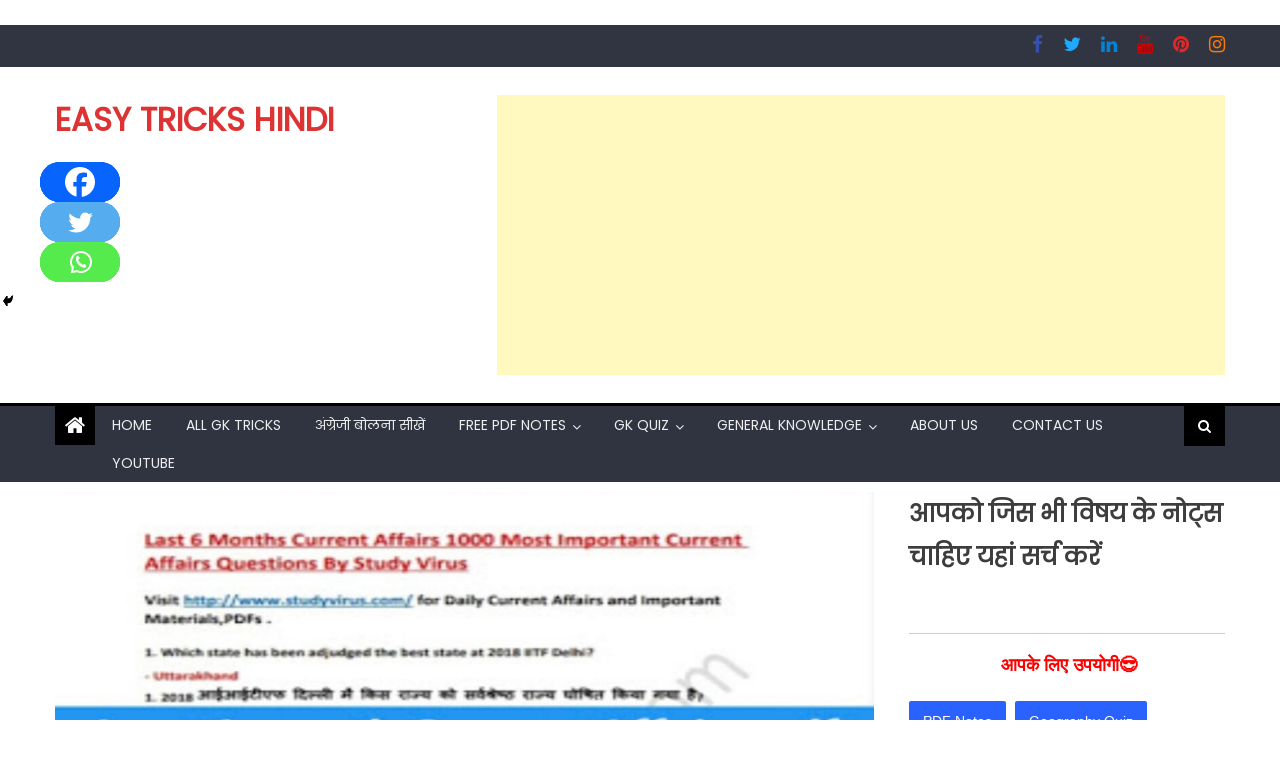

--- FILE ---
content_type: text/html; charset=UTF-8
request_url: https://easytrickshindi.in/2020/12/last-six-months-affairs-2020-pdf-download.html
body_size: 56002
content:
<!DOCTYPE html>
<html lang="en-US">
<head>
	<!-- Global site tag (gtag.js) - Google Analytics -->
<script async src="https://www.googletagmanager.com/gtag/js?id=G-NQP4633K9J"></script>
<script>
  window.dataLayer = window.dataLayer || [];
  function gtag(){dataLayer.push(arguments);}
  gtag('js', new Date());

  gtag('config', 'G-NQP4633K9J');
</script>
    <meta charset="UTF-8">
    <meta name="viewport" content="width=device-width, initial-scale=1">
    <link rel="profile" href="http://gmpg.org/xfn/11">
    <link rel="pingback" href="https://easytrickshindi.in/xmlrpc.php">
    <meta name='robots' content='index, follow, max-image-preview:large, max-snippet:-1, max-video-preview:-1' />

	<!-- This site is optimized with the Yoast SEO plugin v22.8 - https://yoast.com/wordpress/plugins/seo/ -->
	<title>Last six month current affairs 2021 pdf Download - Easy Tricks Hindi</title>
	<meta name="description" content="last six month current affairs, current affairs 2021 six month, current affairs 2021, best current affairs 2021 pdf download," />
	<link rel="canonical" href="https://easytrickshindi.in/2020/12/last-six-months-affairs-2020-pdf-download.html" />
	<meta property="og:locale" content="en_US" />
	<meta property="og:type" content="article" />
	<meta property="og:title" content="Last six month current affairs 2021 pdf Download - Easy Tricks Hindi" />
	<meta property="og:description" content="last six month current affairs, current affairs 2021 six month, current affairs 2021, best current affairs 2021 pdf download," />
	<meta property="og:url" content="https://easytrickshindi.in/2020/12/last-six-months-affairs-2020-pdf-download.html" />
	<meta property="og:site_name" content="Easy Tricks Hindi" />
	<meta property="article:published_time" content="2020-12-20T11:41:00+00:00" />
	<meta property="article:modified_time" content="2021-08-28T03:43:13+00:00" />
	<meta property="og:image" content="https://easytrickshindi.in/wp-content/uploads/2020/12/20210624_100433.jpg" />
	<meta property="og:image:width" content="1280" />
	<meta property="og:image:height" content="720" />
	<meta property="og:image:type" content="image/jpeg" />
	<meta name="author" content="Pushpendra Patel" />
	<meta name="twitter:card" content="summary_large_image" />
	<meta name="twitter:label1" content="Written by" />
	<meta name="twitter:data1" content="Pushpendra Patel" />
	<meta name="twitter:label2" content="Est. reading time" />
	<meta name="twitter:data2" content="4 minutes" />
	<script type="application/ld+json" class="yoast-schema-graph">{"@context":"https://schema.org","@graph":[{"@type":"WebPage","@id":"https://easytrickshindi.in/2020/12/last-six-months-affairs-2020-pdf-download.html","url":"https://easytrickshindi.in/2020/12/last-six-months-affairs-2020-pdf-download.html","name":"Last six month current affairs 2021 pdf Download - Easy Tricks Hindi","isPartOf":{"@id":"https://easytrickshindi.in/#website"},"primaryImageOfPage":{"@id":"https://easytrickshindi.in/2020/12/last-six-months-affairs-2020-pdf-download.html#primaryimage"},"image":{"@id":"https://easytrickshindi.in/2020/12/last-six-months-affairs-2020-pdf-download.html#primaryimage"},"thumbnailUrl":"https://easytrickshindi.in/wp-content/uploads/2020/12/20210624_100433.jpg","datePublished":"2020-12-20T11:41:00+00:00","dateModified":"2021-08-28T03:43:13+00:00","author":{"@id":"https://easytrickshindi.in/#/schema/person/56cb987f09fa3e8bd5d9c6d8a2b5ff0f"},"description":"last six month current affairs, current affairs 2021 six month, current affairs 2021, best current affairs 2021 pdf download,","breadcrumb":{"@id":"https://easytrickshindi.in/2020/12/last-six-months-affairs-2020-pdf-download.html#breadcrumb"},"inLanguage":"en-US","potentialAction":[{"@type":"ReadAction","target":["https://easytrickshindi.in/2020/12/last-six-months-affairs-2020-pdf-download.html"]}]},{"@type":"ImageObject","inLanguage":"en-US","@id":"https://easytrickshindi.in/2020/12/last-six-months-affairs-2020-pdf-download.html#primaryimage","url":"https://easytrickshindi.in/wp-content/uploads/2020/12/20210624_100433.jpg","contentUrl":"https://easytrickshindi.in/wp-content/uploads/2020/12/20210624_100433.jpg","width":1280,"height":720,"caption":"current affairs"},{"@type":"BreadcrumbList","@id":"https://easytrickshindi.in/2020/12/last-six-months-affairs-2020-pdf-download.html#breadcrumb","itemListElement":[{"@type":"ListItem","position":1,"name":"Home","item":"https://easytrickshindi.in/"},{"@type":"ListItem","position":2,"name":"Last six month current affairs 2021 pdf Download"}]},{"@type":"WebSite","@id":"https://easytrickshindi.in/#website","url":"https://easytrickshindi.in/","name":"Easy Tricks Hindi","description":"","potentialAction":[{"@type":"SearchAction","target":{"@type":"EntryPoint","urlTemplate":"https://easytrickshindi.in/?s={search_term_string}"},"query-input":"required name=search_term_string"}],"inLanguage":"en-US"},{"@type":"Person","@id":"https://easytrickshindi.in/#/schema/person/56cb987f09fa3e8bd5d9c6d8a2b5ff0f","name":"Pushpendra Patel","image":{"@type":"ImageObject","inLanguage":"en-US","@id":"https://easytrickshindi.in/#/schema/person/image/","url":"https://secure.gravatar.com/avatar/0eef3b751b1acc1753baae573971b7e4?s=96&d=mm&r=g","contentUrl":"https://secure.gravatar.com/avatar/0eef3b751b1acc1753baae573971b7e4?s=96&d=mm&r=g","caption":"Pushpendra Patel"},"sameAs":["https://easytrickshindi.in"],"url":"https://easytrickshindi.in/author/pushpendrapatel231296"}]}</script>
	<!-- / Yoast SEO plugin. -->


<link rel='dns-prefetch' href='//fonts.googleapis.com' />
<link rel="alternate" type="application/rss+xml" title="Easy Tricks Hindi &raquo; Feed" href="https://easytrickshindi.in/feed" />
<link rel="alternate" type="application/rss+xml" title="Easy Tricks Hindi &raquo; Comments Feed" href="https://easytrickshindi.in/comments/feed" />
<link rel="alternate" type="application/rss+xml" title="Easy Tricks Hindi &raquo; Last six month current affairs 2021 pdf Download Comments Feed" href="https://easytrickshindi.in/2020/12/last-six-months-affairs-2020-pdf-download.html/feed" />
		<!-- This site uses the Google Analytics by MonsterInsights plugin v8.25.0 - Using Analytics tracking - https://www.monsterinsights.com/ -->
		<!-- Note: MonsterInsights is not currently configured on this site. The site owner needs to authenticate with Google Analytics in the MonsterInsights settings panel. -->
					<!-- No tracking code set -->
				<!-- / Google Analytics by MonsterInsights -->
		<script type="text/javascript">
/* <![CDATA[ */
window._wpemojiSettings = {"baseUrl":"https:\/\/s.w.org\/images\/core\/emoji\/15.0.3\/72x72\/","ext":".png","svgUrl":"https:\/\/s.w.org\/images\/core\/emoji\/15.0.3\/svg\/","svgExt":".svg","source":{"concatemoji":"https:\/\/easytrickshindi.in\/wp-includes\/js\/wp-emoji-release.min.js?ver=6.5.7"}};
/*! This file is auto-generated */
!function(i,n){var o,s,e;function c(e){try{var t={supportTests:e,timestamp:(new Date).valueOf()};sessionStorage.setItem(o,JSON.stringify(t))}catch(e){}}function p(e,t,n){e.clearRect(0,0,e.canvas.width,e.canvas.height),e.fillText(t,0,0);var t=new Uint32Array(e.getImageData(0,0,e.canvas.width,e.canvas.height).data),r=(e.clearRect(0,0,e.canvas.width,e.canvas.height),e.fillText(n,0,0),new Uint32Array(e.getImageData(0,0,e.canvas.width,e.canvas.height).data));return t.every(function(e,t){return e===r[t]})}function u(e,t,n){switch(t){case"flag":return n(e,"\ud83c\udff3\ufe0f\u200d\u26a7\ufe0f","\ud83c\udff3\ufe0f\u200b\u26a7\ufe0f")?!1:!n(e,"\ud83c\uddfa\ud83c\uddf3","\ud83c\uddfa\u200b\ud83c\uddf3")&&!n(e,"\ud83c\udff4\udb40\udc67\udb40\udc62\udb40\udc65\udb40\udc6e\udb40\udc67\udb40\udc7f","\ud83c\udff4\u200b\udb40\udc67\u200b\udb40\udc62\u200b\udb40\udc65\u200b\udb40\udc6e\u200b\udb40\udc67\u200b\udb40\udc7f");case"emoji":return!n(e,"\ud83d\udc26\u200d\u2b1b","\ud83d\udc26\u200b\u2b1b")}return!1}function f(e,t,n){var r="undefined"!=typeof WorkerGlobalScope&&self instanceof WorkerGlobalScope?new OffscreenCanvas(300,150):i.createElement("canvas"),a=r.getContext("2d",{willReadFrequently:!0}),o=(a.textBaseline="top",a.font="600 32px Arial",{});return e.forEach(function(e){o[e]=t(a,e,n)}),o}function t(e){var t=i.createElement("script");t.src=e,t.defer=!0,i.head.appendChild(t)}"undefined"!=typeof Promise&&(o="wpEmojiSettingsSupports",s=["flag","emoji"],n.supports={everything:!0,everythingExceptFlag:!0},e=new Promise(function(e){i.addEventListener("DOMContentLoaded",e,{once:!0})}),new Promise(function(t){var n=function(){try{var e=JSON.parse(sessionStorage.getItem(o));if("object"==typeof e&&"number"==typeof e.timestamp&&(new Date).valueOf()<e.timestamp+604800&&"object"==typeof e.supportTests)return e.supportTests}catch(e){}return null}();if(!n){if("undefined"!=typeof Worker&&"undefined"!=typeof OffscreenCanvas&&"undefined"!=typeof URL&&URL.createObjectURL&&"undefined"!=typeof Blob)try{var e="postMessage("+f.toString()+"("+[JSON.stringify(s),u.toString(),p.toString()].join(",")+"));",r=new Blob([e],{type:"text/javascript"}),a=new Worker(URL.createObjectURL(r),{name:"wpTestEmojiSupports"});return void(a.onmessage=function(e){c(n=e.data),a.terminate(),t(n)})}catch(e){}c(n=f(s,u,p))}t(n)}).then(function(e){for(var t in e)n.supports[t]=e[t],n.supports.everything=n.supports.everything&&n.supports[t],"flag"!==t&&(n.supports.everythingExceptFlag=n.supports.everythingExceptFlag&&n.supports[t]);n.supports.everythingExceptFlag=n.supports.everythingExceptFlag&&!n.supports.flag,n.DOMReady=!1,n.readyCallback=function(){n.DOMReady=!0}}).then(function(){return e}).then(function(){var e;n.supports.everything||(n.readyCallback(),(e=n.source||{}).concatemoji?t(e.concatemoji):e.wpemoji&&e.twemoji&&(t(e.twemoji),t(e.wpemoji)))}))}((window,document),window._wpemojiSettings);
/* ]]> */
</script>

<style id='wp-emoji-styles-inline-css' type='text/css'>

	img.wp-smiley, img.emoji {
		display: inline !important;
		border: none !important;
		box-shadow: none !important;
		height: 1em !important;
		width: 1em !important;
		margin: 0 0.07em !important;
		vertical-align: -0.1em !important;
		background: none !important;
		padding: 0 !important;
	}
</style>
<link rel='stylesheet' id='wp-block-library-css' href='https://easytrickshindi.in/wp-includes/css/dist/block-library/style.min.css?ver=6.5.7' type='text/css' media='all' />
<style id='classic-theme-styles-inline-css' type='text/css'>
/*! This file is auto-generated */
.wp-block-button__link{color:#fff;background-color:#32373c;border-radius:9999px;box-shadow:none;text-decoration:none;padding:calc(.667em + 2px) calc(1.333em + 2px);font-size:1.125em}.wp-block-file__button{background:#32373c;color:#fff;text-decoration:none}
</style>
<style id='global-styles-inline-css' type='text/css'>
body{--wp--preset--color--black: #000000;--wp--preset--color--cyan-bluish-gray: #abb8c3;--wp--preset--color--white: #ffffff;--wp--preset--color--pale-pink: #f78da7;--wp--preset--color--vivid-red: #cf2e2e;--wp--preset--color--luminous-vivid-orange: #ff6900;--wp--preset--color--luminous-vivid-amber: #fcb900;--wp--preset--color--light-green-cyan: #7bdcb5;--wp--preset--color--vivid-green-cyan: #00d084;--wp--preset--color--pale-cyan-blue: #8ed1fc;--wp--preset--color--vivid-cyan-blue: #0693e3;--wp--preset--color--vivid-purple: #9b51e0;--wp--preset--gradient--vivid-cyan-blue-to-vivid-purple: linear-gradient(135deg,rgba(6,147,227,1) 0%,rgb(155,81,224) 100%);--wp--preset--gradient--light-green-cyan-to-vivid-green-cyan: linear-gradient(135deg,rgb(122,220,180) 0%,rgb(0,208,130) 100%);--wp--preset--gradient--luminous-vivid-amber-to-luminous-vivid-orange: linear-gradient(135deg,rgba(252,185,0,1) 0%,rgba(255,105,0,1) 100%);--wp--preset--gradient--luminous-vivid-orange-to-vivid-red: linear-gradient(135deg,rgba(255,105,0,1) 0%,rgb(207,46,46) 100%);--wp--preset--gradient--very-light-gray-to-cyan-bluish-gray: linear-gradient(135deg,rgb(238,238,238) 0%,rgb(169,184,195) 100%);--wp--preset--gradient--cool-to-warm-spectrum: linear-gradient(135deg,rgb(74,234,220) 0%,rgb(151,120,209) 20%,rgb(207,42,186) 40%,rgb(238,44,130) 60%,rgb(251,105,98) 80%,rgb(254,248,76) 100%);--wp--preset--gradient--blush-light-purple: linear-gradient(135deg,rgb(255,206,236) 0%,rgb(152,150,240) 100%);--wp--preset--gradient--blush-bordeaux: linear-gradient(135deg,rgb(254,205,165) 0%,rgb(254,45,45) 50%,rgb(107,0,62) 100%);--wp--preset--gradient--luminous-dusk: linear-gradient(135deg,rgb(255,203,112) 0%,rgb(199,81,192) 50%,rgb(65,88,208) 100%);--wp--preset--gradient--pale-ocean: linear-gradient(135deg,rgb(255,245,203) 0%,rgb(182,227,212) 50%,rgb(51,167,181) 100%);--wp--preset--gradient--electric-grass: linear-gradient(135deg,rgb(202,248,128) 0%,rgb(113,206,126) 100%);--wp--preset--gradient--midnight: linear-gradient(135deg,rgb(2,3,129) 0%,rgb(40,116,252) 100%);--wp--preset--font-size--small: 13px;--wp--preset--font-size--medium: 20px;--wp--preset--font-size--large: 36px;--wp--preset--font-size--x-large: 42px;--wp--preset--spacing--20: 0.44rem;--wp--preset--spacing--30: 0.67rem;--wp--preset--spacing--40: 1rem;--wp--preset--spacing--50: 1.5rem;--wp--preset--spacing--60: 2.25rem;--wp--preset--spacing--70: 3.38rem;--wp--preset--spacing--80: 5.06rem;--wp--preset--shadow--natural: 6px 6px 9px rgba(0, 0, 0, 0.2);--wp--preset--shadow--deep: 12px 12px 50px rgba(0, 0, 0, 0.4);--wp--preset--shadow--sharp: 6px 6px 0px rgba(0, 0, 0, 0.2);--wp--preset--shadow--outlined: 6px 6px 0px -3px rgba(255, 255, 255, 1), 6px 6px rgba(0, 0, 0, 1);--wp--preset--shadow--crisp: 6px 6px 0px rgba(0, 0, 0, 1);}:where(.is-layout-flex){gap: 0.5em;}:where(.is-layout-grid){gap: 0.5em;}body .is-layout-flex{display: flex;}body .is-layout-flex{flex-wrap: wrap;align-items: center;}body .is-layout-flex > *{margin: 0;}body .is-layout-grid{display: grid;}body .is-layout-grid > *{margin: 0;}:where(.wp-block-columns.is-layout-flex){gap: 2em;}:where(.wp-block-columns.is-layout-grid){gap: 2em;}:where(.wp-block-post-template.is-layout-flex){gap: 1.25em;}:where(.wp-block-post-template.is-layout-grid){gap: 1.25em;}.has-black-color{color: var(--wp--preset--color--black) !important;}.has-cyan-bluish-gray-color{color: var(--wp--preset--color--cyan-bluish-gray) !important;}.has-white-color{color: var(--wp--preset--color--white) !important;}.has-pale-pink-color{color: var(--wp--preset--color--pale-pink) !important;}.has-vivid-red-color{color: var(--wp--preset--color--vivid-red) !important;}.has-luminous-vivid-orange-color{color: var(--wp--preset--color--luminous-vivid-orange) !important;}.has-luminous-vivid-amber-color{color: var(--wp--preset--color--luminous-vivid-amber) !important;}.has-light-green-cyan-color{color: var(--wp--preset--color--light-green-cyan) !important;}.has-vivid-green-cyan-color{color: var(--wp--preset--color--vivid-green-cyan) !important;}.has-pale-cyan-blue-color{color: var(--wp--preset--color--pale-cyan-blue) !important;}.has-vivid-cyan-blue-color{color: var(--wp--preset--color--vivid-cyan-blue) !important;}.has-vivid-purple-color{color: var(--wp--preset--color--vivid-purple) !important;}.has-black-background-color{background-color: var(--wp--preset--color--black) !important;}.has-cyan-bluish-gray-background-color{background-color: var(--wp--preset--color--cyan-bluish-gray) !important;}.has-white-background-color{background-color: var(--wp--preset--color--white) !important;}.has-pale-pink-background-color{background-color: var(--wp--preset--color--pale-pink) !important;}.has-vivid-red-background-color{background-color: var(--wp--preset--color--vivid-red) !important;}.has-luminous-vivid-orange-background-color{background-color: var(--wp--preset--color--luminous-vivid-orange) !important;}.has-luminous-vivid-amber-background-color{background-color: var(--wp--preset--color--luminous-vivid-amber) !important;}.has-light-green-cyan-background-color{background-color: var(--wp--preset--color--light-green-cyan) !important;}.has-vivid-green-cyan-background-color{background-color: var(--wp--preset--color--vivid-green-cyan) !important;}.has-pale-cyan-blue-background-color{background-color: var(--wp--preset--color--pale-cyan-blue) !important;}.has-vivid-cyan-blue-background-color{background-color: var(--wp--preset--color--vivid-cyan-blue) !important;}.has-vivid-purple-background-color{background-color: var(--wp--preset--color--vivid-purple) !important;}.has-black-border-color{border-color: var(--wp--preset--color--black) !important;}.has-cyan-bluish-gray-border-color{border-color: var(--wp--preset--color--cyan-bluish-gray) !important;}.has-white-border-color{border-color: var(--wp--preset--color--white) !important;}.has-pale-pink-border-color{border-color: var(--wp--preset--color--pale-pink) !important;}.has-vivid-red-border-color{border-color: var(--wp--preset--color--vivid-red) !important;}.has-luminous-vivid-orange-border-color{border-color: var(--wp--preset--color--luminous-vivid-orange) !important;}.has-luminous-vivid-amber-border-color{border-color: var(--wp--preset--color--luminous-vivid-amber) !important;}.has-light-green-cyan-border-color{border-color: var(--wp--preset--color--light-green-cyan) !important;}.has-vivid-green-cyan-border-color{border-color: var(--wp--preset--color--vivid-green-cyan) !important;}.has-pale-cyan-blue-border-color{border-color: var(--wp--preset--color--pale-cyan-blue) !important;}.has-vivid-cyan-blue-border-color{border-color: var(--wp--preset--color--vivid-cyan-blue) !important;}.has-vivid-purple-border-color{border-color: var(--wp--preset--color--vivid-purple) !important;}.has-vivid-cyan-blue-to-vivid-purple-gradient-background{background: var(--wp--preset--gradient--vivid-cyan-blue-to-vivid-purple) !important;}.has-light-green-cyan-to-vivid-green-cyan-gradient-background{background: var(--wp--preset--gradient--light-green-cyan-to-vivid-green-cyan) !important;}.has-luminous-vivid-amber-to-luminous-vivid-orange-gradient-background{background: var(--wp--preset--gradient--luminous-vivid-amber-to-luminous-vivid-orange) !important;}.has-luminous-vivid-orange-to-vivid-red-gradient-background{background: var(--wp--preset--gradient--luminous-vivid-orange-to-vivid-red) !important;}.has-very-light-gray-to-cyan-bluish-gray-gradient-background{background: var(--wp--preset--gradient--very-light-gray-to-cyan-bluish-gray) !important;}.has-cool-to-warm-spectrum-gradient-background{background: var(--wp--preset--gradient--cool-to-warm-spectrum) !important;}.has-blush-light-purple-gradient-background{background: var(--wp--preset--gradient--blush-light-purple) !important;}.has-blush-bordeaux-gradient-background{background: var(--wp--preset--gradient--blush-bordeaux) !important;}.has-luminous-dusk-gradient-background{background: var(--wp--preset--gradient--luminous-dusk) !important;}.has-pale-ocean-gradient-background{background: var(--wp--preset--gradient--pale-ocean) !important;}.has-electric-grass-gradient-background{background: var(--wp--preset--gradient--electric-grass) !important;}.has-midnight-gradient-background{background: var(--wp--preset--gradient--midnight) !important;}.has-small-font-size{font-size: var(--wp--preset--font-size--small) !important;}.has-medium-font-size{font-size: var(--wp--preset--font-size--medium) !important;}.has-large-font-size{font-size: var(--wp--preset--font-size--large) !important;}.has-x-large-font-size{font-size: var(--wp--preset--font-size--x-large) !important;}
.wp-block-navigation a:where(:not(.wp-element-button)){color: inherit;}
:where(.wp-block-post-template.is-layout-flex){gap: 1.25em;}:where(.wp-block-post-template.is-layout-grid){gap: 1.25em;}
:where(.wp-block-columns.is-layout-flex){gap: 2em;}:where(.wp-block-columns.is-layout-grid){gap: 2em;}
.wp-block-pullquote{font-size: 1.5em;line-height: 1.6;}
</style>
<link rel='stylesheet' id='dashicons-css' href='https://easytrickshindi.in/wp-includes/css/dashicons.min.css?ver=6.5.7' type='text/css' media='all' />
<link rel='stylesheet' id='post-views-counter-frontend-css' href='https://easytrickshindi.in/wp-content/plugins/post-views-counter/css/frontend.min.css?ver=1.4.5' type='text/css' media='all' />
<link rel='stylesheet' id='font-awesome-css' href='https://easytrickshindi.in/wp-content/themes/newspaper-lite/assets/lib/font-awesome/css/font-awesome.min.css?ver=4.7.0' type='text/css' media='all' />
<link rel='stylesheet' id='newspaper-lite-google-font-css' href='https://fonts.googleapis.com/css?family=Poppins&#038;ver=6.5.7' type='text/css' media='all' />
<link rel='stylesheet' id='newspaper-lite-main-css' href='https://easytrickshindi.in/wp-content/themes/newspaper-lite/assets/css/newspaper-lite.min.css?ver=1.0.7' type='text/css' media='all' />
<link rel='stylesheet' id='newspaper-lite-style-css' href='https://easytrickshindi.in/wp-content/themes/newspaper-lite/style.css?ver=1.0.7' type='text/css' media='all' />
<link rel='stylesheet' id='newspaper-lite-responsive-css' href='https://easytrickshindi.in/wp-content/themes/newspaper-lite/assets/css/newspaper-lite-responsive.min.css?ver=1.0.7' type='text/css' media='all' />
<link rel='stylesheet' id='recent-posts-widget-with-thumbnails-public-style-css' href='https://easytrickshindi.in/wp-content/plugins/recent-posts-widget-with-thumbnails/public.css?ver=7.1.1' type='text/css' media='all' />
<link rel='stylesheet' id='heateor_sss_frontend_css-css' href='https://easytrickshindi.in/wp-content/plugins/sassy-social-share/public/css/sassy-social-share-public.css?ver=3.3.61' type='text/css' media='all' />
<style id='heateor_sss_frontend_css-inline-css' type='text/css'>
.heateor_sss_button_instagram span.heateor_sss_svg,a.heateor_sss_instagram span.heateor_sss_svg{background:radial-gradient(circle at 30% 107%,#fdf497 0,#fdf497 5%,#fd5949 45%,#d6249f 60%,#285aeb 90%)}.heateor_sss_horizontal_sharing .heateor_sss_svg,.heateor_sss_standard_follow_icons_container .heateor_sss_svg{color:#fff;border-width:0px;border-style:solid;border-color:transparent}.heateor_sss_horizontal_sharing .heateorSssTCBackground{color:#666}.heateor_sss_horizontal_sharing span.heateor_sss_svg:hover,.heateor_sss_standard_follow_icons_container span.heateor_sss_svg:hover{border-color:transparent;}.heateor_sss_vertical_sharing span.heateor_sss_svg,.heateor_sss_floating_follow_icons_container span.heateor_sss_svg{color:#fff;border-width:0px;border-style:solid;border-color:transparent;}.heateor_sss_vertical_sharing .heateorSssTCBackground{color:#666;}.heateor_sss_vertical_sharing span.heateor_sss_svg:hover,.heateor_sss_floating_follow_icons_container span.heateor_sss_svg:hover{border-color:transparent;}div.heateor_sss_vertical_sharing .heateor_sss_square_count{float:left;margin:0 8px;line-height:40px;min-width:24px;display: block}@media screen and (max-width:783px) {.heateor_sss_vertical_sharing{display:none!important}}div.heateor_sss_mobile_footer{display:none;}@media screen and (max-width:783px){div.heateor_sss_bottom_sharing .heateorSssTCBackground{background-color:white}div.heateor_sss_bottom_sharing{width:100%!important;left:0!important;}div.heateor_sss_bottom_sharing a{width:25% !important;}div.heateor_sss_bottom_sharing .heateor_sss_svg{width: 100% !important;}div.heateor_sss_bottom_sharing div.heateorSssTotalShareCount{font-size:1em!important;line-height:28px!important}div.heateor_sss_bottom_sharing div.heateorSssTotalShareText{font-size:.7em!important;line-height:0px!important}div.heateor_sss_mobile_footer{display:block;height:40px;}.heateor_sss_bottom_sharing{padding:0!important;display:block!important;width:auto!important;bottom:-5px!important;top: auto!important;}.heateor_sss_bottom_sharing .heateor_sss_square_count{line-height:inherit;}.heateor_sss_bottom_sharing .heateorSssSharingArrow{display:none;}.heateor_sss_bottom_sharing .heateorSssTCBackground{margin-right:1.1em!important}}
</style>
<script type="text/javascript" src="https://easytrickshindi.in/wp-includes/js/jquery/jquery.min.js?ver=3.7.1" id="jquery-core-js"></script>
<script type="text/javascript" src="https://easytrickshindi.in/wp-includes/js/jquery/jquery-migrate.min.js?ver=3.4.1" id="jquery-migrate-js"></script>
<link rel="https://api.w.org/" href="https://easytrickshindi.in/wp-json/" /><link rel="alternate" type="application/json" href="https://easytrickshindi.in/wp-json/wp/v2/posts/40" /><link rel="EditURI" type="application/rsd+xml" title="RSD" href="https://easytrickshindi.in/xmlrpc.php?rsd" />
<meta name="generator" content="WordPress 6.5.7" />
<link rel='shortlink' href='https://easytrickshindi.in/?p=40' />
<link rel="alternate" type="application/json+oembed" href="https://easytrickshindi.in/wp-json/oembed/1.0/embed?url=https%3A%2F%2Feasytrickshindi.in%2F2020%2F12%2Flast-six-months-affairs-2020-pdf-download.html" />
<link rel="alternate" type="text/xml+oembed" href="https://easytrickshindi.in/wp-json/oembed/1.0/embed?url=https%3A%2F%2Feasytrickshindi.in%2F2020%2F12%2Flast-six-months-affairs-2020-pdf-download.html&#038;format=xml" />
        <style type="text/css">
            .category-button.mgs-cat-62 a { background: #000000}
.category-button.mgs-cat-62 a:hover { background: #000000}
.block-header.mgs-cat-62 { border-left: 2px solid #000000 }
.block-header.mgs-cat-62 .block-title { background:#000000 }
.block-header.mgs-cat-62, #content .block-header.mgs-cat-62 .block-title:after { border-bottom-color:#000000 }
#content .block-header.mgs-cat-62{ background-color:#000000 }
.rtl .block-header.mgs-cat-62 { border-left: none; border-right: 2px solid #000000 }
.archive .page-header.mgs-cat-62 { background-color:#000000; border-left: 4px solid #000000 }
.rtl.archive .page-header.mgs-cat-62 { border-left: none; border-right: 4px solid #000000 }
#site-navigation ul li.mgs-cat-62 { border-bottom-color: #000000 }
.category-button.mgs-cat-67 a { background: #000000}
.category-button.mgs-cat-67 a:hover { background: #000000}
.block-header.mgs-cat-67 { border-left: 2px solid #000000 }
.block-header.mgs-cat-67 .block-title { background:#000000 }
.block-header.mgs-cat-67, #content .block-header.mgs-cat-67 .block-title:after { border-bottom-color:#000000 }
#content .block-header.mgs-cat-67{ background-color:#000000 }
.rtl .block-header.mgs-cat-67 { border-left: none; border-right: 2px solid #000000 }
.archive .page-header.mgs-cat-67 { background-color:#000000; border-left: 4px solid #000000 }
.rtl.archive .page-header.mgs-cat-67 { border-left: none; border-right: 4px solid #000000 }
#site-navigation ul li.mgs-cat-67 { border-bottom-color: #000000 }
.category-button.mgs-cat-125 a { background: #000000}
.category-button.mgs-cat-125 a:hover { background: #000000}
.block-header.mgs-cat-125 { border-left: 2px solid #000000 }
.block-header.mgs-cat-125 .block-title { background:#000000 }
.block-header.mgs-cat-125, #content .block-header.mgs-cat-125 .block-title:after { border-bottom-color:#000000 }
#content .block-header.mgs-cat-125{ background-color:#000000 }
.rtl .block-header.mgs-cat-125 { border-left: none; border-right: 2px solid #000000 }
.archive .page-header.mgs-cat-125 { background-color:#000000; border-left: 4px solid #000000 }
.rtl.archive .page-header.mgs-cat-125 { border-left: none; border-right: 4px solid #000000 }
#site-navigation ul li.mgs-cat-125 { border-bottom-color: #000000 }
.category-button.mgs-cat-124 a { background: #000000}
.category-button.mgs-cat-124 a:hover { background: #000000}
.block-header.mgs-cat-124 { border-left: 2px solid #000000 }
.block-header.mgs-cat-124 .block-title { background:#000000 }
.block-header.mgs-cat-124, #content .block-header.mgs-cat-124 .block-title:after { border-bottom-color:#000000 }
#content .block-header.mgs-cat-124{ background-color:#000000 }
.rtl .block-header.mgs-cat-124 { border-left: none; border-right: 2px solid #000000 }
.archive .page-header.mgs-cat-124 { background-color:#000000; border-left: 4px solid #000000 }
.rtl.archive .page-header.mgs-cat-124 { border-left: none; border-right: 4px solid #000000 }
#site-navigation ul li.mgs-cat-124 { border-bottom-color: #000000 }
.category-button.mgs-cat-8 a { background: #000000}
.category-button.mgs-cat-8 a:hover { background: #000000}
.block-header.mgs-cat-8 { border-left: 2px solid #000000 }
.block-header.mgs-cat-8 .block-title { background:#000000 }
.block-header.mgs-cat-8, #content .block-header.mgs-cat-8 .block-title:after { border-bottom-color:#000000 }
#content .block-header.mgs-cat-8{ background-color:#000000 }
.rtl .block-header.mgs-cat-8 { border-left: none; border-right: 2px solid #000000 }
.archive .page-header.mgs-cat-8 { background-color:#000000; border-left: 4px solid #000000 }
.rtl.archive .page-header.mgs-cat-8 { border-left: none; border-right: 4px solid #000000 }
#site-navigation ul li.mgs-cat-8 { border-bottom-color: #000000 }
.category-button.mgs-cat-18 a { background: #000000}
.category-button.mgs-cat-18 a:hover { background: #000000}
.block-header.mgs-cat-18 { border-left: 2px solid #000000 }
.block-header.mgs-cat-18 .block-title { background:#000000 }
.block-header.mgs-cat-18, #content .block-header.mgs-cat-18 .block-title:after { border-bottom-color:#000000 }
#content .block-header.mgs-cat-18{ background-color:#000000 }
.rtl .block-header.mgs-cat-18 { border-left: none; border-right: 2px solid #000000 }
.archive .page-header.mgs-cat-18 { background-color:#000000; border-left: 4px solid #000000 }
.rtl.archive .page-header.mgs-cat-18 { border-left: none; border-right: 4px solid #000000 }
#site-navigation ul li.mgs-cat-18 { border-bottom-color: #000000 }
.category-button.mgs-cat-138 a { background: #000000}
.category-button.mgs-cat-138 a:hover { background: #000000}
.block-header.mgs-cat-138 { border-left: 2px solid #000000 }
.block-header.mgs-cat-138 .block-title { background:#000000 }
.block-header.mgs-cat-138, #content .block-header.mgs-cat-138 .block-title:after { border-bottom-color:#000000 }
#content .block-header.mgs-cat-138{ background-color:#000000 }
.rtl .block-header.mgs-cat-138 { border-left: none; border-right: 2px solid #000000 }
.archive .page-header.mgs-cat-138 { background-color:#000000; border-left: 4px solid #000000 }
.rtl.archive .page-header.mgs-cat-138 { border-left: none; border-right: 4px solid #000000 }
#site-navigation ul li.mgs-cat-138 { border-bottom-color: #000000 }
.category-button.mgs-cat-112 a { background: #000000}
.category-button.mgs-cat-112 a:hover { background: #000000}
.block-header.mgs-cat-112 { border-left: 2px solid #000000 }
.block-header.mgs-cat-112 .block-title { background:#000000 }
.block-header.mgs-cat-112, #content .block-header.mgs-cat-112 .block-title:after { border-bottom-color:#000000 }
#content .block-header.mgs-cat-112{ background-color:#000000 }
.rtl .block-header.mgs-cat-112 { border-left: none; border-right: 2px solid #000000 }
.archive .page-header.mgs-cat-112 { background-color:#000000; border-left: 4px solid #000000 }
.rtl.archive .page-header.mgs-cat-112 { border-left: none; border-right: 4px solid #000000 }
#site-navigation ul li.mgs-cat-112 { border-bottom-color: #000000 }
.category-button.mgs-cat-110 a { background: #000000}
.category-button.mgs-cat-110 a:hover { background: #000000}
.block-header.mgs-cat-110 { border-left: 2px solid #000000 }
.block-header.mgs-cat-110 .block-title { background:#000000 }
.block-header.mgs-cat-110, #content .block-header.mgs-cat-110 .block-title:after { border-bottom-color:#000000 }
#content .block-header.mgs-cat-110{ background-color:#000000 }
.rtl .block-header.mgs-cat-110 { border-left: none; border-right: 2px solid #000000 }
.archive .page-header.mgs-cat-110 { background-color:#000000; border-left: 4px solid #000000 }
.rtl.archive .page-header.mgs-cat-110 { border-left: none; border-right: 4px solid #000000 }
#site-navigation ul li.mgs-cat-110 { border-bottom-color: #000000 }
.category-button.mgs-cat-111 a { background: #000000}
.category-button.mgs-cat-111 a:hover { background: #000000}
.block-header.mgs-cat-111 { border-left: 2px solid #000000 }
.block-header.mgs-cat-111 .block-title { background:#000000 }
.block-header.mgs-cat-111, #content .block-header.mgs-cat-111 .block-title:after { border-bottom-color:#000000 }
#content .block-header.mgs-cat-111{ background-color:#000000 }
.rtl .block-header.mgs-cat-111 { border-left: none; border-right: 2px solid #000000 }
.archive .page-header.mgs-cat-111 { background-color:#000000; border-left: 4px solid #000000 }
.rtl.archive .page-header.mgs-cat-111 { border-left: none; border-right: 4px solid #000000 }
#site-navigation ul li.mgs-cat-111 { border-bottom-color: #000000 }
.category-button.mgs-cat-3 a { background: #000000}
.category-button.mgs-cat-3 a:hover { background: #000000}
.block-header.mgs-cat-3 { border-left: 2px solid #000000 }
.block-header.mgs-cat-3 .block-title { background:#000000 }
.block-header.mgs-cat-3, #content .block-header.mgs-cat-3 .block-title:after { border-bottom-color:#000000 }
#content .block-header.mgs-cat-3{ background-color:#000000 }
.rtl .block-header.mgs-cat-3 { border-left: none; border-right: 2px solid #000000 }
.archive .page-header.mgs-cat-3 { background-color:#000000; border-left: 4px solid #000000 }
.rtl.archive .page-header.mgs-cat-3 { border-left: none; border-right: 4px solid #000000 }
#site-navigation ul li.mgs-cat-3 { border-bottom-color: #000000 }
.category-button.mgs-cat-12 a { background: #000000}
.category-button.mgs-cat-12 a:hover { background: #000000}
.block-header.mgs-cat-12 { border-left: 2px solid #000000 }
.block-header.mgs-cat-12 .block-title { background:#000000 }
.block-header.mgs-cat-12, #content .block-header.mgs-cat-12 .block-title:after { border-bottom-color:#000000 }
#content .block-header.mgs-cat-12{ background-color:#000000 }
.rtl .block-header.mgs-cat-12 { border-left: none; border-right: 2px solid #000000 }
.archive .page-header.mgs-cat-12 { background-color:#000000; border-left: 4px solid #000000 }
.rtl.archive .page-header.mgs-cat-12 { border-left: none; border-right: 4px solid #000000 }
#site-navigation ul li.mgs-cat-12 { border-bottom-color: #000000 }
.category-button.mgs-cat-78 a { background: #000000}
.category-button.mgs-cat-78 a:hover { background: #000000}
.block-header.mgs-cat-78 { border-left: 2px solid #000000 }
.block-header.mgs-cat-78 .block-title { background:#000000 }
.block-header.mgs-cat-78, #content .block-header.mgs-cat-78 .block-title:after { border-bottom-color:#000000 }
#content .block-header.mgs-cat-78{ background-color:#000000 }
.rtl .block-header.mgs-cat-78 { border-left: none; border-right: 2px solid #000000 }
.archive .page-header.mgs-cat-78 { background-color:#000000; border-left: 4px solid #000000 }
.rtl.archive .page-header.mgs-cat-78 { border-left: none; border-right: 4px solid #000000 }
#site-navigation ul li.mgs-cat-78 { border-bottom-color: #000000 }
.category-button.mgs-cat-21 a { background: #000000}
.category-button.mgs-cat-21 a:hover { background: #000000}
.block-header.mgs-cat-21 { border-left: 2px solid #000000 }
.block-header.mgs-cat-21 .block-title { background:#000000 }
.block-header.mgs-cat-21, #content .block-header.mgs-cat-21 .block-title:after { border-bottom-color:#000000 }
#content .block-header.mgs-cat-21{ background-color:#000000 }
.rtl .block-header.mgs-cat-21 { border-left: none; border-right: 2px solid #000000 }
.archive .page-header.mgs-cat-21 { background-color:#000000; border-left: 4px solid #000000 }
.rtl.archive .page-header.mgs-cat-21 { border-left: none; border-right: 4px solid #000000 }
#site-navigation ul li.mgs-cat-21 { border-bottom-color: #000000 }
.category-button.mgs-cat-22 a { background: #000000}
.category-button.mgs-cat-22 a:hover { background: #000000}
.block-header.mgs-cat-22 { border-left: 2px solid #000000 }
.block-header.mgs-cat-22 .block-title { background:#000000 }
.block-header.mgs-cat-22, #content .block-header.mgs-cat-22 .block-title:after { border-bottom-color:#000000 }
#content .block-header.mgs-cat-22{ background-color:#000000 }
.rtl .block-header.mgs-cat-22 { border-left: none; border-right: 2px solid #000000 }
.archive .page-header.mgs-cat-22 { background-color:#000000; border-left: 4px solid #000000 }
.rtl.archive .page-header.mgs-cat-22 { border-left: none; border-right: 4px solid #000000 }
#site-navigation ul li.mgs-cat-22 { border-bottom-color: #000000 }
.category-button.mgs-cat-23 a { background: #000000}
.category-button.mgs-cat-23 a:hover { background: #000000}
.block-header.mgs-cat-23 { border-left: 2px solid #000000 }
.block-header.mgs-cat-23 .block-title { background:#000000 }
.block-header.mgs-cat-23, #content .block-header.mgs-cat-23 .block-title:after { border-bottom-color:#000000 }
#content .block-header.mgs-cat-23{ background-color:#000000 }
.rtl .block-header.mgs-cat-23 { border-left: none; border-right: 2px solid #000000 }
.archive .page-header.mgs-cat-23 { background-color:#000000; border-left: 4px solid #000000 }
.rtl.archive .page-header.mgs-cat-23 { border-left: none; border-right: 4px solid #000000 }
#site-navigation ul li.mgs-cat-23 { border-bottom-color: #000000 }
.category-button.mgs-cat-70 a { background: #000000}
.category-button.mgs-cat-70 a:hover { background: #000000}
.block-header.mgs-cat-70 { border-left: 2px solid #000000 }
.block-header.mgs-cat-70 .block-title { background:#000000 }
.block-header.mgs-cat-70, #content .block-header.mgs-cat-70 .block-title:after { border-bottom-color:#000000 }
#content .block-header.mgs-cat-70{ background-color:#000000 }
.rtl .block-header.mgs-cat-70 { border-left: none; border-right: 2px solid #000000 }
.archive .page-header.mgs-cat-70 { background-color:#000000; border-left: 4px solid #000000 }
.rtl.archive .page-header.mgs-cat-70 { border-left: none; border-right: 4px solid #000000 }
#site-navigation ul li.mgs-cat-70 { border-bottom-color: #000000 }
.category-button.mgs-cat-97 a { background: #000000}
.category-button.mgs-cat-97 a:hover { background: #000000}
.block-header.mgs-cat-97 { border-left: 2px solid #000000 }
.block-header.mgs-cat-97 .block-title { background:#000000 }
.block-header.mgs-cat-97, #content .block-header.mgs-cat-97 .block-title:after { border-bottom-color:#000000 }
#content .block-header.mgs-cat-97{ background-color:#000000 }
.rtl .block-header.mgs-cat-97 { border-left: none; border-right: 2px solid #000000 }
.archive .page-header.mgs-cat-97 { background-color:#000000; border-left: 4px solid #000000 }
.rtl.archive .page-header.mgs-cat-97 { border-left: none; border-right: 4px solid #000000 }
#site-navigation ul li.mgs-cat-97 { border-bottom-color: #000000 }
.category-button.mgs-cat-95 a { background: #000000}
.category-button.mgs-cat-95 a:hover { background: #000000}
.block-header.mgs-cat-95 { border-left: 2px solid #000000 }
.block-header.mgs-cat-95 .block-title { background:#000000 }
.block-header.mgs-cat-95, #content .block-header.mgs-cat-95 .block-title:after { border-bottom-color:#000000 }
#content .block-header.mgs-cat-95{ background-color:#000000 }
.rtl .block-header.mgs-cat-95 { border-left: none; border-right: 2px solid #000000 }
.archive .page-header.mgs-cat-95 { background-color:#000000; border-left: 4px solid #000000 }
.rtl.archive .page-header.mgs-cat-95 { border-left: none; border-right: 4px solid #000000 }
#site-navigation ul li.mgs-cat-95 { border-bottom-color: #000000 }
.category-button.mgs-cat-96 a { background: #000000}
.category-button.mgs-cat-96 a:hover { background: #000000}
.block-header.mgs-cat-96 { border-left: 2px solid #000000 }
.block-header.mgs-cat-96 .block-title { background:#000000 }
.block-header.mgs-cat-96, #content .block-header.mgs-cat-96 .block-title:after { border-bottom-color:#000000 }
#content .block-header.mgs-cat-96{ background-color:#000000 }
.rtl .block-header.mgs-cat-96 { border-left: none; border-right: 2px solid #000000 }
.archive .page-header.mgs-cat-96 { background-color:#000000; border-left: 4px solid #000000 }
.rtl.archive .page-header.mgs-cat-96 { border-left: none; border-right: 4px solid #000000 }
#site-navigation ul li.mgs-cat-96 { border-bottom-color: #000000 }
.category-button.mgs-cat-134 a { background: #000000}
.category-button.mgs-cat-134 a:hover { background: #000000}
.block-header.mgs-cat-134 { border-left: 2px solid #000000 }
.block-header.mgs-cat-134 .block-title { background:#000000 }
.block-header.mgs-cat-134, #content .block-header.mgs-cat-134 .block-title:after { border-bottom-color:#000000 }
#content .block-header.mgs-cat-134{ background-color:#000000 }
.rtl .block-header.mgs-cat-134 { border-left: none; border-right: 2px solid #000000 }
.archive .page-header.mgs-cat-134 { background-color:#000000; border-left: 4px solid #000000 }
.rtl.archive .page-header.mgs-cat-134 { border-left: none; border-right: 4px solid #000000 }
#site-navigation ul li.mgs-cat-134 { border-bottom-color: #000000 }
.category-button.mgs-cat-135 a { background: #000000}
.category-button.mgs-cat-135 a:hover { background: #000000}
.block-header.mgs-cat-135 { border-left: 2px solid #000000 }
.block-header.mgs-cat-135 .block-title { background:#000000 }
.block-header.mgs-cat-135, #content .block-header.mgs-cat-135 .block-title:after { border-bottom-color:#000000 }
#content .block-header.mgs-cat-135{ background-color:#000000 }
.rtl .block-header.mgs-cat-135 { border-left: none; border-right: 2px solid #000000 }
.archive .page-header.mgs-cat-135 { background-color:#000000; border-left: 4px solid #000000 }
.rtl.archive .page-header.mgs-cat-135 { border-left: none; border-right: 4px solid #000000 }
#site-navigation ul li.mgs-cat-135 { border-bottom-color: #000000 }
.category-button.mgs-cat-79 a { background: #000000}
.category-button.mgs-cat-79 a:hover { background: #000000}
.block-header.mgs-cat-79 { border-left: 2px solid #000000 }
.block-header.mgs-cat-79 .block-title { background:#000000 }
.block-header.mgs-cat-79, #content .block-header.mgs-cat-79 .block-title:after { border-bottom-color:#000000 }
#content .block-header.mgs-cat-79{ background-color:#000000 }
.rtl .block-header.mgs-cat-79 { border-left: none; border-right: 2px solid #000000 }
.archive .page-header.mgs-cat-79 { background-color:#000000; border-left: 4px solid #000000 }
.rtl.archive .page-header.mgs-cat-79 { border-left: none; border-right: 4px solid #000000 }
#site-navigation ul li.mgs-cat-79 { border-bottom-color: #000000 }
.category-button.mgs-cat-47 a { background: #000000}
.category-button.mgs-cat-47 a:hover { background: #000000}
.block-header.mgs-cat-47 { border-left: 2px solid #000000 }
.block-header.mgs-cat-47 .block-title { background:#000000 }
.block-header.mgs-cat-47, #content .block-header.mgs-cat-47 .block-title:after { border-bottom-color:#000000 }
#content .block-header.mgs-cat-47{ background-color:#000000 }
.rtl .block-header.mgs-cat-47 { border-left: none; border-right: 2px solid #000000 }
.archive .page-header.mgs-cat-47 { background-color:#000000; border-left: 4px solid #000000 }
.rtl.archive .page-header.mgs-cat-47 { border-left: none; border-right: 4px solid #000000 }
#site-navigation ul li.mgs-cat-47 { border-bottom-color: #000000 }
.category-button.mgs-cat-46 a { background: #000000}
.category-button.mgs-cat-46 a:hover { background: #000000}
.block-header.mgs-cat-46 { border-left: 2px solid #000000 }
.block-header.mgs-cat-46 .block-title { background:#000000 }
.block-header.mgs-cat-46, #content .block-header.mgs-cat-46 .block-title:after { border-bottom-color:#000000 }
#content .block-header.mgs-cat-46{ background-color:#000000 }
.rtl .block-header.mgs-cat-46 { border-left: none; border-right: 2px solid #000000 }
.archive .page-header.mgs-cat-46 { background-color:#000000; border-left: 4px solid #000000 }
.rtl.archive .page-header.mgs-cat-46 { border-left: none; border-right: 4px solid #000000 }
#site-navigation ul li.mgs-cat-46 { border-bottom-color: #000000 }
.category-button.mgs-cat-50 a { background: #000000}
.category-button.mgs-cat-50 a:hover { background: #000000}
.block-header.mgs-cat-50 { border-left: 2px solid #000000 }
.block-header.mgs-cat-50 .block-title { background:#000000 }
.block-header.mgs-cat-50, #content .block-header.mgs-cat-50 .block-title:after { border-bottom-color:#000000 }
#content .block-header.mgs-cat-50{ background-color:#000000 }
.rtl .block-header.mgs-cat-50 { border-left: none; border-right: 2px solid #000000 }
.archive .page-header.mgs-cat-50 { background-color:#000000; border-left: 4px solid #000000 }
.rtl.archive .page-header.mgs-cat-50 { border-left: none; border-right: 4px solid #000000 }
#site-navigation ul li.mgs-cat-50 { border-bottom-color: #000000 }
.category-button.mgs-cat-48 a { background: #000000}
.category-button.mgs-cat-48 a:hover { background: #000000}
.block-header.mgs-cat-48 { border-left: 2px solid #000000 }
.block-header.mgs-cat-48 .block-title { background:#000000 }
.block-header.mgs-cat-48, #content .block-header.mgs-cat-48 .block-title:after { border-bottom-color:#000000 }
#content .block-header.mgs-cat-48{ background-color:#000000 }
.rtl .block-header.mgs-cat-48 { border-left: none; border-right: 2px solid #000000 }
.archive .page-header.mgs-cat-48 { background-color:#000000; border-left: 4px solid #000000 }
.rtl.archive .page-header.mgs-cat-48 { border-left: none; border-right: 4px solid #000000 }
#site-navigation ul li.mgs-cat-48 { border-bottom-color: #000000 }
.category-button.mgs-cat-76 a { background: #000000}
.category-button.mgs-cat-76 a:hover { background: #000000}
.block-header.mgs-cat-76 { border-left: 2px solid #000000 }
.block-header.mgs-cat-76 .block-title { background:#000000 }
.block-header.mgs-cat-76, #content .block-header.mgs-cat-76 .block-title:after { border-bottom-color:#000000 }
#content .block-header.mgs-cat-76{ background-color:#000000 }
.rtl .block-header.mgs-cat-76 { border-left: none; border-right: 2px solid #000000 }
.archive .page-header.mgs-cat-76 { background-color:#000000; border-left: 4px solid #000000 }
.rtl.archive .page-header.mgs-cat-76 { border-left: none; border-right: 4px solid #000000 }
#site-navigation ul li.mgs-cat-76 { border-bottom-color: #000000 }
.category-button.mgs-cat-72 a { background: #000000}
.category-button.mgs-cat-72 a:hover { background: #000000}
.block-header.mgs-cat-72 { border-left: 2px solid #000000 }
.block-header.mgs-cat-72 .block-title { background:#000000 }
.block-header.mgs-cat-72, #content .block-header.mgs-cat-72 .block-title:after { border-bottom-color:#000000 }
#content .block-header.mgs-cat-72{ background-color:#000000 }
.rtl .block-header.mgs-cat-72 { border-left: none; border-right: 2px solid #000000 }
.archive .page-header.mgs-cat-72 { background-color:#000000; border-left: 4px solid #000000 }
.rtl.archive .page-header.mgs-cat-72 { border-left: none; border-right: 4px solid #000000 }
#site-navigation ul li.mgs-cat-72 { border-bottom-color: #000000 }
.category-button.mgs-cat-137 a { background: #000000}
.category-button.mgs-cat-137 a:hover { background: #000000}
.block-header.mgs-cat-137 { border-left: 2px solid #000000 }
.block-header.mgs-cat-137 .block-title { background:#000000 }
.block-header.mgs-cat-137, #content .block-header.mgs-cat-137 .block-title:after { border-bottom-color:#000000 }
#content .block-header.mgs-cat-137{ background-color:#000000 }
.rtl .block-header.mgs-cat-137 { border-left: none; border-right: 2px solid #000000 }
.archive .page-header.mgs-cat-137 { background-color:#000000; border-left: 4px solid #000000 }
.rtl.archive .page-header.mgs-cat-137 { border-left: none; border-right: 4px solid #000000 }
#site-navigation ul li.mgs-cat-137 { border-bottom-color: #000000 }
.category-button.mgs-cat-136 a { background: #000000}
.category-button.mgs-cat-136 a:hover { background: #000000}
.block-header.mgs-cat-136 { border-left: 2px solid #000000 }
.block-header.mgs-cat-136 .block-title { background:#000000 }
.block-header.mgs-cat-136, #content .block-header.mgs-cat-136 .block-title:after { border-bottom-color:#000000 }
#content .block-header.mgs-cat-136{ background-color:#000000 }
.rtl .block-header.mgs-cat-136 { border-left: none; border-right: 2px solid #000000 }
.archive .page-header.mgs-cat-136 { background-color:#000000; border-left: 4px solid #000000 }
.rtl.archive .page-header.mgs-cat-136 { border-left: none; border-right: 4px solid #000000 }
#site-navigation ul li.mgs-cat-136 { border-bottom-color: #000000 }
.category-button.mgs-cat-146 a { background: #000000}
.category-button.mgs-cat-146 a:hover { background: #000000}
.block-header.mgs-cat-146 { border-left: 2px solid #000000 }
.block-header.mgs-cat-146 .block-title { background:#000000 }
.block-header.mgs-cat-146, #content .block-header.mgs-cat-146 .block-title:after { border-bottom-color:#000000 }
#content .block-header.mgs-cat-146{ background-color:#000000 }
.rtl .block-header.mgs-cat-146 { border-left: none; border-right: 2px solid #000000 }
.archive .page-header.mgs-cat-146 { background-color:#000000; border-left: 4px solid #000000 }
.rtl.archive .page-header.mgs-cat-146 { border-left: none; border-right: 4px solid #000000 }
#site-navigation ul li.mgs-cat-146 { border-bottom-color: #000000 }
.category-button.mgs-cat-145 a { background: #000000}
.category-button.mgs-cat-145 a:hover { background: #000000}
.block-header.mgs-cat-145 { border-left: 2px solid #000000 }
.block-header.mgs-cat-145 .block-title { background:#000000 }
.block-header.mgs-cat-145, #content .block-header.mgs-cat-145 .block-title:after { border-bottom-color:#000000 }
#content .block-header.mgs-cat-145{ background-color:#000000 }
.rtl .block-header.mgs-cat-145 { border-left: none; border-right: 2px solid #000000 }
.archive .page-header.mgs-cat-145 { background-color:#000000; border-left: 4px solid #000000 }
.rtl.archive .page-header.mgs-cat-145 { border-left: none; border-right: 4px solid #000000 }
#site-navigation ul li.mgs-cat-145 { border-bottom-color: #000000 }
.category-button.mgs-cat-42 a { background: #000000}
.category-button.mgs-cat-42 a:hover { background: #000000}
.block-header.mgs-cat-42 { border-left: 2px solid #000000 }
.block-header.mgs-cat-42 .block-title { background:#000000 }
.block-header.mgs-cat-42, #content .block-header.mgs-cat-42 .block-title:after { border-bottom-color:#000000 }
#content .block-header.mgs-cat-42{ background-color:#000000 }
.rtl .block-header.mgs-cat-42 { border-left: none; border-right: 2px solid #000000 }
.archive .page-header.mgs-cat-42 { background-color:#000000; border-left: 4px solid #000000 }
.rtl.archive .page-header.mgs-cat-42 { border-left: none; border-right: 4px solid #000000 }
#site-navigation ul li.mgs-cat-42 { border-bottom-color: #000000 }
.category-button.mgs-cat-40 a { background: #000000}
.category-button.mgs-cat-40 a:hover { background: #000000}
.block-header.mgs-cat-40 { border-left: 2px solid #000000 }
.block-header.mgs-cat-40 .block-title { background:#000000 }
.block-header.mgs-cat-40, #content .block-header.mgs-cat-40 .block-title:after { border-bottom-color:#000000 }
#content .block-header.mgs-cat-40{ background-color:#000000 }
.rtl .block-header.mgs-cat-40 { border-left: none; border-right: 2px solid #000000 }
.archive .page-header.mgs-cat-40 { background-color:#000000; border-left: 4px solid #000000 }
.rtl.archive .page-header.mgs-cat-40 { border-left: none; border-right: 4px solid #000000 }
#site-navigation ul li.mgs-cat-40 { border-bottom-color: #000000 }
.category-button.mgs-cat-65 a { background: #000000}
.category-button.mgs-cat-65 a:hover { background: #000000}
.block-header.mgs-cat-65 { border-left: 2px solid #000000 }
.block-header.mgs-cat-65 .block-title { background:#000000 }
.block-header.mgs-cat-65, #content .block-header.mgs-cat-65 .block-title:after { border-bottom-color:#000000 }
#content .block-header.mgs-cat-65{ background-color:#000000 }
.rtl .block-header.mgs-cat-65 { border-left: none; border-right: 2px solid #000000 }
.archive .page-header.mgs-cat-65 { background-color:#000000; border-left: 4px solid #000000 }
.rtl.archive .page-header.mgs-cat-65 { border-left: none; border-right: 4px solid #000000 }
#site-navigation ul li.mgs-cat-65 { border-bottom-color: #000000 }
.category-button.mgs-cat-140 a { background: #000000}
.category-button.mgs-cat-140 a:hover { background: #000000}
.block-header.mgs-cat-140 { border-left: 2px solid #000000 }
.block-header.mgs-cat-140 .block-title { background:#000000 }
.block-header.mgs-cat-140, #content .block-header.mgs-cat-140 .block-title:after { border-bottom-color:#000000 }
#content .block-header.mgs-cat-140{ background-color:#000000 }
.rtl .block-header.mgs-cat-140 { border-left: none; border-right: 2px solid #000000 }
.archive .page-header.mgs-cat-140 { background-color:#000000; border-left: 4px solid #000000 }
.rtl.archive .page-header.mgs-cat-140 { border-left: none; border-right: 4px solid #000000 }
#site-navigation ul li.mgs-cat-140 { border-bottom-color: #000000 }
.category-button.mgs-cat-34 a { background: #000000}
.category-button.mgs-cat-34 a:hover { background: #000000}
.block-header.mgs-cat-34 { border-left: 2px solid #000000 }
.block-header.mgs-cat-34 .block-title { background:#000000 }
.block-header.mgs-cat-34, #content .block-header.mgs-cat-34 .block-title:after { border-bottom-color:#000000 }
#content .block-header.mgs-cat-34{ background-color:#000000 }
.rtl .block-header.mgs-cat-34 { border-left: none; border-right: 2px solid #000000 }
.archive .page-header.mgs-cat-34 { background-color:#000000; border-left: 4px solid #000000 }
.rtl.archive .page-header.mgs-cat-34 { border-left: none; border-right: 4px solid #000000 }
#site-navigation ul li.mgs-cat-34 { border-bottom-color: #000000 }
.category-button.mgs-cat-2 a { background: #000000}
.category-button.mgs-cat-2 a:hover { background: #000000}
.block-header.mgs-cat-2 { border-left: 2px solid #000000 }
.block-header.mgs-cat-2 .block-title { background:#000000 }
.block-header.mgs-cat-2, #content .block-header.mgs-cat-2 .block-title:after { border-bottom-color:#000000 }
#content .block-header.mgs-cat-2{ background-color:#000000 }
.rtl .block-header.mgs-cat-2 { border-left: none; border-right: 2px solid #000000 }
.archive .page-header.mgs-cat-2 { background-color:#000000; border-left: 4px solid #000000 }
.rtl.archive .page-header.mgs-cat-2 { border-left: none; border-right: 4px solid #000000 }
#site-navigation ul li.mgs-cat-2 { border-bottom-color: #000000 }
.category-button.mgs-cat-14 a { background: #000000}
.category-button.mgs-cat-14 a:hover { background: #000000}
.block-header.mgs-cat-14 { border-left: 2px solid #000000 }
.block-header.mgs-cat-14 .block-title { background:#000000 }
.block-header.mgs-cat-14, #content .block-header.mgs-cat-14 .block-title:after { border-bottom-color:#000000 }
#content .block-header.mgs-cat-14{ background-color:#000000 }
.rtl .block-header.mgs-cat-14 { border-left: none; border-right: 2px solid #000000 }
.archive .page-header.mgs-cat-14 { background-color:#000000; border-left: 4px solid #000000 }
.rtl.archive .page-header.mgs-cat-14 { border-left: none; border-right: 4px solid #000000 }
#site-navigation ul li.mgs-cat-14 { border-bottom-color: #000000 }
.category-button.mgs-cat-13 a { background: #000000}
.category-button.mgs-cat-13 a:hover { background: #000000}
.block-header.mgs-cat-13 { border-left: 2px solid #000000 }
.block-header.mgs-cat-13 .block-title { background:#000000 }
.block-header.mgs-cat-13, #content .block-header.mgs-cat-13 .block-title:after { border-bottom-color:#000000 }
#content .block-header.mgs-cat-13{ background-color:#000000 }
.rtl .block-header.mgs-cat-13 { border-left: none; border-right: 2px solid #000000 }
.archive .page-header.mgs-cat-13 { background-color:#000000; border-left: 4px solid #000000 }
.rtl.archive .page-header.mgs-cat-13 { border-left: none; border-right: 4px solid #000000 }
#site-navigation ul li.mgs-cat-13 { border-bottom-color: #000000 }
.category-button.mgs-cat-132 a { background: #000000}
.category-button.mgs-cat-132 a:hover { background: #000000}
.block-header.mgs-cat-132 { border-left: 2px solid #000000 }
.block-header.mgs-cat-132 .block-title { background:#000000 }
.block-header.mgs-cat-132, #content .block-header.mgs-cat-132 .block-title:after { border-bottom-color:#000000 }
#content .block-header.mgs-cat-132{ background-color:#000000 }
.rtl .block-header.mgs-cat-132 { border-left: none; border-right: 2px solid #000000 }
.archive .page-header.mgs-cat-132 { background-color:#000000; border-left: 4px solid #000000 }
.rtl.archive .page-header.mgs-cat-132 { border-left: none; border-right: 4px solid #000000 }
#site-navigation ul li.mgs-cat-132 { border-bottom-color: #000000 }
.category-button.mgs-cat-9 a { background: #000000}
.category-button.mgs-cat-9 a:hover { background: #000000}
.block-header.mgs-cat-9 { border-left: 2px solid #000000 }
.block-header.mgs-cat-9 .block-title { background:#000000 }
.block-header.mgs-cat-9, #content .block-header.mgs-cat-9 .block-title:after { border-bottom-color:#000000 }
#content .block-header.mgs-cat-9{ background-color:#000000 }
.rtl .block-header.mgs-cat-9 { border-left: none; border-right: 2px solid #000000 }
.archive .page-header.mgs-cat-9 { background-color:#000000; border-left: 4px solid #000000 }
.rtl.archive .page-header.mgs-cat-9 { border-left: none; border-right: 4px solid #000000 }
#site-navigation ul li.mgs-cat-9 { border-bottom-color: #000000 }
.category-button.mgs-cat-6 a { background: #000000}
.category-button.mgs-cat-6 a:hover { background: #000000}
.block-header.mgs-cat-6 { border-left: 2px solid #000000 }
.block-header.mgs-cat-6 .block-title { background:#000000 }
.block-header.mgs-cat-6, #content .block-header.mgs-cat-6 .block-title:after { border-bottom-color:#000000 }
#content .block-header.mgs-cat-6{ background-color:#000000 }
.rtl .block-header.mgs-cat-6 { border-left: none; border-right: 2px solid #000000 }
.archive .page-header.mgs-cat-6 { background-color:#000000; border-left: 4px solid #000000 }
.rtl.archive .page-header.mgs-cat-6 { border-left: none; border-right: 4px solid #000000 }
#site-navigation ul li.mgs-cat-6 { border-bottom-color: #000000 }
.category-button.mgs-cat-33 a { background: #000000}
.category-button.mgs-cat-33 a:hover { background: #000000}
.block-header.mgs-cat-33 { border-left: 2px solid #000000 }
.block-header.mgs-cat-33 .block-title { background:#000000 }
.block-header.mgs-cat-33, #content .block-header.mgs-cat-33 .block-title:after { border-bottom-color:#000000 }
#content .block-header.mgs-cat-33{ background-color:#000000 }
.rtl .block-header.mgs-cat-33 { border-left: none; border-right: 2px solid #000000 }
.archive .page-header.mgs-cat-33 { background-color:#000000; border-left: 4px solid #000000 }
.rtl.archive .page-header.mgs-cat-33 { border-left: none; border-right: 4px solid #000000 }
#site-navigation ul li.mgs-cat-33 { border-bottom-color: #000000 }
.category-button.mgs-cat-56 a { background: #000000}
.category-button.mgs-cat-56 a:hover { background: #000000}
.block-header.mgs-cat-56 { border-left: 2px solid #000000 }
.block-header.mgs-cat-56 .block-title { background:#000000 }
.block-header.mgs-cat-56, #content .block-header.mgs-cat-56 .block-title:after { border-bottom-color:#000000 }
#content .block-header.mgs-cat-56{ background-color:#000000 }
.rtl .block-header.mgs-cat-56 { border-left: none; border-right: 2px solid #000000 }
.archive .page-header.mgs-cat-56 { background-color:#000000; border-left: 4px solid #000000 }
.rtl.archive .page-header.mgs-cat-56 { border-left: none; border-right: 4px solid #000000 }
#site-navigation ul li.mgs-cat-56 { border-bottom-color: #000000 }
.category-button.mgs-cat-11 a { background: #000000}
.category-button.mgs-cat-11 a:hover { background: #000000}
.block-header.mgs-cat-11 { border-left: 2px solid #000000 }
.block-header.mgs-cat-11 .block-title { background:#000000 }
.block-header.mgs-cat-11, #content .block-header.mgs-cat-11 .block-title:after { border-bottom-color:#000000 }
#content .block-header.mgs-cat-11{ background-color:#000000 }
.rtl .block-header.mgs-cat-11 { border-left: none; border-right: 2px solid #000000 }
.archive .page-header.mgs-cat-11 { background-color:#000000; border-left: 4px solid #000000 }
.rtl.archive .page-header.mgs-cat-11 { border-left: none; border-right: 4px solid #000000 }
#site-navigation ul li.mgs-cat-11 { border-bottom-color: #000000 }
.category-button.mgs-cat-7 a { background: #000000}
.category-button.mgs-cat-7 a:hover { background: #000000}
.block-header.mgs-cat-7 { border-left: 2px solid #000000 }
.block-header.mgs-cat-7 .block-title { background:#000000 }
.block-header.mgs-cat-7, #content .block-header.mgs-cat-7 .block-title:after { border-bottom-color:#000000 }
#content .block-header.mgs-cat-7{ background-color:#000000 }
.rtl .block-header.mgs-cat-7 { border-left: none; border-right: 2px solid #000000 }
.archive .page-header.mgs-cat-7 { background-color:#000000; border-left: 4px solid #000000 }
.rtl.archive .page-header.mgs-cat-7 { border-left: none; border-right: 4px solid #000000 }
#site-navigation ul li.mgs-cat-7 { border-bottom-color: #000000 }
.category-button.mgs-cat-103 a { background: #000000}
.category-button.mgs-cat-103 a:hover { background: #000000}
.block-header.mgs-cat-103 { border-left: 2px solid #000000 }
.block-header.mgs-cat-103 .block-title { background:#000000 }
.block-header.mgs-cat-103, #content .block-header.mgs-cat-103 .block-title:after { border-bottom-color:#000000 }
#content .block-header.mgs-cat-103{ background-color:#000000 }
.rtl .block-header.mgs-cat-103 { border-left: none; border-right: 2px solid #000000 }
.archive .page-header.mgs-cat-103 { background-color:#000000; border-left: 4px solid #000000 }
.rtl.archive .page-header.mgs-cat-103 { border-left: none; border-right: 4px solid #000000 }
#site-navigation ul li.mgs-cat-103 { border-bottom-color: #000000 }
.category-button.mgs-cat-104 a { background: #000000}
.category-button.mgs-cat-104 a:hover { background: #000000}
.block-header.mgs-cat-104 { border-left: 2px solid #000000 }
.block-header.mgs-cat-104 .block-title { background:#000000 }
.block-header.mgs-cat-104, #content .block-header.mgs-cat-104 .block-title:after { border-bottom-color:#000000 }
#content .block-header.mgs-cat-104{ background-color:#000000 }
.rtl .block-header.mgs-cat-104 { border-left: none; border-right: 2px solid #000000 }
.archive .page-header.mgs-cat-104 { background-color:#000000; border-left: 4px solid #000000 }
.rtl.archive .page-header.mgs-cat-104 { border-left: none; border-right: 4px solid #000000 }
#site-navigation ul li.mgs-cat-104 { border-bottom-color: #000000 }
.category-button.mgs-cat-10 a { background: #000000}
.category-button.mgs-cat-10 a:hover { background: #000000}
.block-header.mgs-cat-10 { border-left: 2px solid #000000 }
.block-header.mgs-cat-10 .block-title { background:#000000 }
.block-header.mgs-cat-10, #content .block-header.mgs-cat-10 .block-title:after { border-bottom-color:#000000 }
#content .block-header.mgs-cat-10{ background-color:#000000 }
.rtl .block-header.mgs-cat-10 { border-left: none; border-right: 2px solid #000000 }
.archive .page-header.mgs-cat-10 { background-color:#000000; border-left: 4px solid #000000 }
.rtl.archive .page-header.mgs-cat-10 { border-left: none; border-right: 4px solid #000000 }
#site-navigation ul li.mgs-cat-10 { border-bottom-color: #000000 }
.category-button.mgs-cat-25 a { background: #000000}
.category-button.mgs-cat-25 a:hover { background: #000000}
.block-header.mgs-cat-25 { border-left: 2px solid #000000 }
.block-header.mgs-cat-25 .block-title { background:#000000 }
.block-header.mgs-cat-25, #content .block-header.mgs-cat-25 .block-title:after { border-bottom-color:#000000 }
#content .block-header.mgs-cat-25{ background-color:#000000 }
.rtl .block-header.mgs-cat-25 { border-left: none; border-right: 2px solid #000000 }
.archive .page-header.mgs-cat-25 { background-color:#000000; border-left: 4px solid #000000 }
.rtl.archive .page-header.mgs-cat-25 { border-left: none; border-right: 4px solid #000000 }
#site-navigation ul li.mgs-cat-25 { border-bottom-color: #000000 }
.category-button.mgs-cat-20 a { background: #000000}
.category-button.mgs-cat-20 a:hover { background: #000000}
.block-header.mgs-cat-20 { border-left: 2px solid #000000 }
.block-header.mgs-cat-20 .block-title { background:#000000 }
.block-header.mgs-cat-20, #content .block-header.mgs-cat-20 .block-title:after { border-bottom-color:#000000 }
#content .block-header.mgs-cat-20{ background-color:#000000 }
.rtl .block-header.mgs-cat-20 { border-left: none; border-right: 2px solid #000000 }
.archive .page-header.mgs-cat-20 { background-color:#000000; border-left: 4px solid #000000 }
.rtl.archive .page-header.mgs-cat-20 { border-left: none; border-right: 4px solid #000000 }
#site-navigation ul li.mgs-cat-20 { border-bottom-color: #000000 }
.category-button.mgs-cat-19 a { background: #000000}
.category-button.mgs-cat-19 a:hover { background: #000000}
.block-header.mgs-cat-19 { border-left: 2px solid #000000 }
.block-header.mgs-cat-19 .block-title { background:#000000 }
.block-header.mgs-cat-19, #content .block-header.mgs-cat-19 .block-title:after { border-bottom-color:#000000 }
#content .block-header.mgs-cat-19{ background-color:#000000 }
.rtl .block-header.mgs-cat-19 { border-left: none; border-right: 2px solid #000000 }
.archive .page-header.mgs-cat-19 { background-color:#000000; border-left: 4px solid #000000 }
.rtl.archive .page-header.mgs-cat-19 { border-left: none; border-right: 4px solid #000000 }
#site-navigation ul li.mgs-cat-19 { border-bottom-color: #000000 }
.category-button.mgs-cat-36 a { background: #000000}
.category-button.mgs-cat-36 a:hover { background: #000000}
.block-header.mgs-cat-36 { border-left: 2px solid #000000 }
.block-header.mgs-cat-36 .block-title { background:#000000 }
.block-header.mgs-cat-36, #content .block-header.mgs-cat-36 .block-title:after { border-bottom-color:#000000 }
#content .block-header.mgs-cat-36{ background-color:#000000 }
.rtl .block-header.mgs-cat-36 { border-left: none; border-right: 2px solid #000000 }
.archive .page-header.mgs-cat-36 { background-color:#000000; border-left: 4px solid #000000 }
.rtl.archive .page-header.mgs-cat-36 { border-left: none; border-right: 4px solid #000000 }
#site-navigation ul li.mgs-cat-36 { border-bottom-color: #000000 }
.category-button.mgs-cat-4 a { background: #000000}
.category-button.mgs-cat-4 a:hover { background: #000000}
.block-header.mgs-cat-4 { border-left: 2px solid #000000 }
.block-header.mgs-cat-4 .block-title { background:#000000 }
.block-header.mgs-cat-4, #content .block-header.mgs-cat-4 .block-title:after { border-bottom-color:#000000 }
#content .block-header.mgs-cat-4{ background-color:#000000 }
.rtl .block-header.mgs-cat-4 { border-left: none; border-right: 2px solid #000000 }
.archive .page-header.mgs-cat-4 { background-color:#000000; border-left: 4px solid #000000 }
.rtl.archive .page-header.mgs-cat-4 { border-left: none; border-right: 4px solid #000000 }
#site-navigation ul li.mgs-cat-4 { border-bottom-color: #000000 }
.category-button.mgs-cat-49 a { background: #000000}
.category-button.mgs-cat-49 a:hover { background: #000000}
.block-header.mgs-cat-49 { border-left: 2px solid #000000 }
.block-header.mgs-cat-49 .block-title { background:#000000 }
.block-header.mgs-cat-49, #content .block-header.mgs-cat-49 .block-title:after { border-bottom-color:#000000 }
#content .block-header.mgs-cat-49{ background-color:#000000 }
.rtl .block-header.mgs-cat-49 { border-left: none; border-right: 2px solid #000000 }
.archive .page-header.mgs-cat-49 { background-color:#000000; border-left: 4px solid #000000 }
.rtl.archive .page-header.mgs-cat-49 { border-left: none; border-right: 4px solid #000000 }
#site-navigation ul li.mgs-cat-49 { border-bottom-color: #000000 }
.category-button.mgs-cat-35 a { background: #000000}
.category-button.mgs-cat-35 a:hover { background: #000000}
.block-header.mgs-cat-35 { border-left: 2px solid #000000 }
.block-header.mgs-cat-35 .block-title { background:#000000 }
.block-header.mgs-cat-35, #content .block-header.mgs-cat-35 .block-title:after { border-bottom-color:#000000 }
#content .block-header.mgs-cat-35{ background-color:#000000 }
.rtl .block-header.mgs-cat-35 { border-left: none; border-right: 2px solid #000000 }
.archive .page-header.mgs-cat-35 { background-color:#000000; border-left: 4px solid #000000 }
.rtl.archive .page-header.mgs-cat-35 { border-left: none; border-right: 4px solid #000000 }
#site-navigation ul li.mgs-cat-35 { border-bottom-color: #000000 }
.category-button.mgs-cat-29 a { background: #000000}
.category-button.mgs-cat-29 a:hover { background: #000000}
.block-header.mgs-cat-29 { border-left: 2px solid #000000 }
.block-header.mgs-cat-29 .block-title { background:#000000 }
.block-header.mgs-cat-29, #content .block-header.mgs-cat-29 .block-title:after { border-bottom-color:#000000 }
#content .block-header.mgs-cat-29{ background-color:#000000 }
.rtl .block-header.mgs-cat-29 { border-left: none; border-right: 2px solid #000000 }
.archive .page-header.mgs-cat-29 { background-color:#000000; border-left: 4px solid #000000 }
.rtl.archive .page-header.mgs-cat-29 { border-left: none; border-right: 4px solid #000000 }
#site-navigation ul li.mgs-cat-29 { border-bottom-color: #000000 }
.category-button.mgs-cat-122 a { background: #000000}
.category-button.mgs-cat-122 a:hover { background: #000000}
.block-header.mgs-cat-122 { border-left: 2px solid #000000 }
.block-header.mgs-cat-122 .block-title { background:#000000 }
.block-header.mgs-cat-122, #content .block-header.mgs-cat-122 .block-title:after { border-bottom-color:#000000 }
#content .block-header.mgs-cat-122{ background-color:#000000 }
.rtl .block-header.mgs-cat-122 { border-left: none; border-right: 2px solid #000000 }
.archive .page-header.mgs-cat-122 { background-color:#000000; border-left: 4px solid #000000 }
.rtl.archive .page-header.mgs-cat-122 { border-left: none; border-right: 4px solid #000000 }
#site-navigation ul li.mgs-cat-122 { border-bottom-color: #000000 }
.category-button.mgs-cat-123 a { background: #000000}
.category-button.mgs-cat-123 a:hover { background: #000000}
.block-header.mgs-cat-123 { border-left: 2px solid #000000 }
.block-header.mgs-cat-123 .block-title { background:#000000 }
.block-header.mgs-cat-123, #content .block-header.mgs-cat-123 .block-title:after { border-bottom-color:#000000 }
#content .block-header.mgs-cat-123{ background-color:#000000 }
.rtl .block-header.mgs-cat-123 { border-left: none; border-right: 2px solid #000000 }
.archive .page-header.mgs-cat-123 { background-color:#000000; border-left: 4px solid #000000 }
.rtl.archive .page-header.mgs-cat-123 { border-left: none; border-right: 4px solid #000000 }
#site-navigation ul li.mgs-cat-123 { border-bottom-color: #000000 }
.category-button.mgs-cat-81 a { background: #000000}
.category-button.mgs-cat-81 a:hover { background: #000000}
.block-header.mgs-cat-81 { border-left: 2px solid #000000 }
.block-header.mgs-cat-81 .block-title { background:#000000 }
.block-header.mgs-cat-81, #content .block-header.mgs-cat-81 .block-title:after { border-bottom-color:#000000 }
#content .block-header.mgs-cat-81{ background-color:#000000 }
.rtl .block-header.mgs-cat-81 { border-left: none; border-right: 2px solid #000000 }
.archive .page-header.mgs-cat-81 { background-color:#000000; border-left: 4px solid #000000 }
.rtl.archive .page-header.mgs-cat-81 { border-left: none; border-right: 4px solid #000000 }
#site-navigation ul li.mgs-cat-81 { border-bottom-color: #000000 }
.category-button.mgs-cat-83 a { background: #000000}
.category-button.mgs-cat-83 a:hover { background: #000000}
.block-header.mgs-cat-83 { border-left: 2px solid #000000 }
.block-header.mgs-cat-83 .block-title { background:#000000 }
.block-header.mgs-cat-83, #content .block-header.mgs-cat-83 .block-title:after { border-bottom-color:#000000 }
#content .block-header.mgs-cat-83{ background-color:#000000 }
.rtl .block-header.mgs-cat-83 { border-left: none; border-right: 2px solid #000000 }
.archive .page-header.mgs-cat-83 { background-color:#000000; border-left: 4px solid #000000 }
.rtl.archive .page-header.mgs-cat-83 { border-left: none; border-right: 4px solid #000000 }
#site-navigation ul li.mgs-cat-83 { border-bottom-color: #000000 }
.category-button.mgs-cat-32 a { background: #000000}
.category-button.mgs-cat-32 a:hover { background: #000000}
.block-header.mgs-cat-32 { border-left: 2px solid #000000 }
.block-header.mgs-cat-32 .block-title { background:#000000 }
.block-header.mgs-cat-32, #content .block-header.mgs-cat-32 .block-title:after { border-bottom-color:#000000 }
#content .block-header.mgs-cat-32{ background-color:#000000 }
.rtl .block-header.mgs-cat-32 { border-left: none; border-right: 2px solid #000000 }
.archive .page-header.mgs-cat-32 { background-color:#000000; border-left: 4px solid #000000 }
.rtl.archive .page-header.mgs-cat-32 { border-left: none; border-right: 4px solid #000000 }
#site-navigation ul li.mgs-cat-32 { border-bottom-color: #000000 }
.category-button.mgs-cat-45 a { background: #000000}
.category-button.mgs-cat-45 a:hover { background: #000000}
.block-header.mgs-cat-45 { border-left: 2px solid #000000 }
.block-header.mgs-cat-45 .block-title { background:#000000 }
.block-header.mgs-cat-45, #content .block-header.mgs-cat-45 .block-title:after { border-bottom-color:#000000 }
#content .block-header.mgs-cat-45{ background-color:#000000 }
.rtl .block-header.mgs-cat-45 { border-left: none; border-right: 2px solid #000000 }
.archive .page-header.mgs-cat-45 { background-color:#000000; border-left: 4px solid #000000 }
.rtl.archive .page-header.mgs-cat-45 { border-left: none; border-right: 4px solid #000000 }
#site-navigation ul li.mgs-cat-45 { border-bottom-color: #000000 }
.category-button.mgs-cat-43 a { background: #000000}
.category-button.mgs-cat-43 a:hover { background: #000000}
.block-header.mgs-cat-43 { border-left: 2px solid #000000 }
.block-header.mgs-cat-43 .block-title { background:#000000 }
.block-header.mgs-cat-43, #content .block-header.mgs-cat-43 .block-title:after { border-bottom-color:#000000 }
#content .block-header.mgs-cat-43{ background-color:#000000 }
.rtl .block-header.mgs-cat-43 { border-left: none; border-right: 2px solid #000000 }
.archive .page-header.mgs-cat-43 { background-color:#000000; border-left: 4px solid #000000 }
.rtl.archive .page-header.mgs-cat-43 { border-left: none; border-right: 4px solid #000000 }
#site-navigation ul li.mgs-cat-43 { border-bottom-color: #000000 }
.category-button.mgs-cat-44 a { background: #000000}
.category-button.mgs-cat-44 a:hover { background: #000000}
.block-header.mgs-cat-44 { border-left: 2px solid #000000 }
.block-header.mgs-cat-44 .block-title { background:#000000 }
.block-header.mgs-cat-44, #content .block-header.mgs-cat-44 .block-title:after { border-bottom-color:#000000 }
#content .block-header.mgs-cat-44{ background-color:#000000 }
.rtl .block-header.mgs-cat-44 { border-left: none; border-right: 2px solid #000000 }
.archive .page-header.mgs-cat-44 { background-color:#000000; border-left: 4px solid #000000 }
.rtl.archive .page-header.mgs-cat-44 { border-left: none; border-right: 4px solid #000000 }
#site-navigation ul li.mgs-cat-44 { border-bottom-color: #000000 }
.category-button.mgs-cat-126 a { background: #000000}
.category-button.mgs-cat-126 a:hover { background: #000000}
.block-header.mgs-cat-126 { border-left: 2px solid #000000 }
.block-header.mgs-cat-126 .block-title { background:#000000 }
.block-header.mgs-cat-126, #content .block-header.mgs-cat-126 .block-title:after { border-bottom-color:#000000 }
#content .block-header.mgs-cat-126{ background-color:#000000 }
.rtl .block-header.mgs-cat-126 { border-left: none; border-right: 2px solid #000000 }
.archive .page-header.mgs-cat-126 { background-color:#000000; border-left: 4px solid #000000 }
.rtl.archive .page-header.mgs-cat-126 { border-left: none; border-right: 4px solid #000000 }
#site-navigation ul li.mgs-cat-126 { border-bottom-color: #000000 }
.category-button.mgs-cat-58 a { background: #000000}
.category-button.mgs-cat-58 a:hover { background: #000000}
.block-header.mgs-cat-58 { border-left: 2px solid #000000 }
.block-header.mgs-cat-58 .block-title { background:#000000 }
.block-header.mgs-cat-58, #content .block-header.mgs-cat-58 .block-title:after { border-bottom-color:#000000 }
#content .block-header.mgs-cat-58{ background-color:#000000 }
.rtl .block-header.mgs-cat-58 { border-left: none; border-right: 2px solid #000000 }
.archive .page-header.mgs-cat-58 { background-color:#000000; border-left: 4px solid #000000 }
.rtl.archive .page-header.mgs-cat-58 { border-left: none; border-right: 4px solid #000000 }
#site-navigation ul li.mgs-cat-58 { border-bottom-color: #000000 }
.category-button.mgs-cat-59 a { background: #000000}
.category-button.mgs-cat-59 a:hover { background: #000000}
.block-header.mgs-cat-59 { border-left: 2px solid #000000 }
.block-header.mgs-cat-59 .block-title { background:#000000 }
.block-header.mgs-cat-59, #content .block-header.mgs-cat-59 .block-title:after { border-bottom-color:#000000 }
#content .block-header.mgs-cat-59{ background-color:#000000 }
.rtl .block-header.mgs-cat-59 { border-left: none; border-right: 2px solid #000000 }
.archive .page-header.mgs-cat-59 { background-color:#000000; border-left: 4px solid #000000 }
.rtl.archive .page-header.mgs-cat-59 { border-left: none; border-right: 4px solid #000000 }
#site-navigation ul li.mgs-cat-59 { border-bottom-color: #000000 }
.category-button.mgs-cat-87 a { background: #000000}
.category-button.mgs-cat-87 a:hover { background: #000000}
.block-header.mgs-cat-87 { border-left: 2px solid #000000 }
.block-header.mgs-cat-87 .block-title { background:#000000 }
.block-header.mgs-cat-87, #content .block-header.mgs-cat-87 .block-title:after { border-bottom-color:#000000 }
#content .block-header.mgs-cat-87{ background-color:#000000 }
.rtl .block-header.mgs-cat-87 { border-left: none; border-right: 2px solid #000000 }
.archive .page-header.mgs-cat-87 { background-color:#000000; border-left: 4px solid #000000 }
.rtl.archive .page-header.mgs-cat-87 { border-left: none; border-right: 4px solid #000000 }
#site-navigation ul li.mgs-cat-87 { border-bottom-color: #000000 }
.category-button.mgs-cat-84 a { background: #000000}
.category-button.mgs-cat-84 a:hover { background: #000000}
.block-header.mgs-cat-84 { border-left: 2px solid #000000 }
.block-header.mgs-cat-84 .block-title { background:#000000 }
.block-header.mgs-cat-84, #content .block-header.mgs-cat-84 .block-title:after { border-bottom-color:#000000 }
#content .block-header.mgs-cat-84{ background-color:#000000 }
.rtl .block-header.mgs-cat-84 { border-left: none; border-right: 2px solid #000000 }
.archive .page-header.mgs-cat-84 { background-color:#000000; border-left: 4px solid #000000 }
.rtl.archive .page-header.mgs-cat-84 { border-left: none; border-right: 4px solid #000000 }
#site-navigation ul li.mgs-cat-84 { border-bottom-color: #000000 }
.category-button.mgs-cat-85 a { background: #000000}
.category-button.mgs-cat-85 a:hover { background: #000000}
.block-header.mgs-cat-85 { border-left: 2px solid #000000 }
.block-header.mgs-cat-85 .block-title { background:#000000 }
.block-header.mgs-cat-85, #content .block-header.mgs-cat-85 .block-title:after { border-bottom-color:#000000 }
#content .block-header.mgs-cat-85{ background-color:#000000 }
.rtl .block-header.mgs-cat-85 { border-left: none; border-right: 2px solid #000000 }
.archive .page-header.mgs-cat-85 { background-color:#000000; border-left: 4px solid #000000 }
.rtl.archive .page-header.mgs-cat-85 { border-left: none; border-right: 4px solid #000000 }
#site-navigation ul li.mgs-cat-85 { border-bottom-color: #000000 }
.category-button.mgs-cat-139 a { background: #000000}
.category-button.mgs-cat-139 a:hover { background: #000000}
.block-header.mgs-cat-139 { border-left: 2px solid #000000 }
.block-header.mgs-cat-139 .block-title { background:#000000 }
.block-header.mgs-cat-139, #content .block-header.mgs-cat-139 .block-title:after { border-bottom-color:#000000 }
#content .block-header.mgs-cat-139{ background-color:#000000 }
.rtl .block-header.mgs-cat-139 { border-left: none; border-right: 2px solid #000000 }
.archive .page-header.mgs-cat-139 { background-color:#000000; border-left: 4px solid #000000 }
.rtl.archive .page-header.mgs-cat-139 { border-left: none; border-right: 4px solid #000000 }
#site-navigation ul li.mgs-cat-139 { border-bottom-color: #000000 }
.category-button.mgs-cat-89 a { background: #000000}
.category-button.mgs-cat-89 a:hover { background: #000000}
.block-header.mgs-cat-89 { border-left: 2px solid #000000 }
.block-header.mgs-cat-89 .block-title { background:#000000 }
.block-header.mgs-cat-89, #content .block-header.mgs-cat-89 .block-title:after { border-bottom-color:#000000 }
#content .block-header.mgs-cat-89{ background-color:#000000 }
.rtl .block-header.mgs-cat-89 { border-left: none; border-right: 2px solid #000000 }
.archive .page-header.mgs-cat-89 { background-color:#000000; border-left: 4px solid #000000 }
.rtl.archive .page-header.mgs-cat-89 { border-left: none; border-right: 4px solid #000000 }
#site-navigation ul li.mgs-cat-89 { border-bottom-color: #000000 }
.category-button.mgs-cat-88 a { background: #000000}
.category-button.mgs-cat-88 a:hover { background: #000000}
.block-header.mgs-cat-88 { border-left: 2px solid #000000 }
.block-header.mgs-cat-88 .block-title { background:#000000 }
.block-header.mgs-cat-88, #content .block-header.mgs-cat-88 .block-title:after { border-bottom-color:#000000 }
#content .block-header.mgs-cat-88{ background-color:#000000 }
.rtl .block-header.mgs-cat-88 { border-left: none; border-right: 2px solid #000000 }
.archive .page-header.mgs-cat-88 { background-color:#000000; border-left: 4px solid #000000 }
.rtl.archive .page-header.mgs-cat-88 { border-left: none; border-right: 4px solid #000000 }
#site-navigation ul li.mgs-cat-88 { border-bottom-color: #000000 }
.category-button.mgs-cat-80 a { background: #000000}
.category-button.mgs-cat-80 a:hover { background: #000000}
.block-header.mgs-cat-80 { border-left: 2px solid #000000 }
.block-header.mgs-cat-80 .block-title { background:#000000 }
.block-header.mgs-cat-80, #content .block-header.mgs-cat-80 .block-title:after { border-bottom-color:#000000 }
#content .block-header.mgs-cat-80{ background-color:#000000 }
.rtl .block-header.mgs-cat-80 { border-left: none; border-right: 2px solid #000000 }
.archive .page-header.mgs-cat-80 { background-color:#000000; border-left: 4px solid #000000 }
.rtl.archive .page-header.mgs-cat-80 { border-left: none; border-right: 4px solid #000000 }
#site-navigation ul li.mgs-cat-80 { border-bottom-color: #000000 }
.category-button.mgs-cat-69 a { background: #000000}
.category-button.mgs-cat-69 a:hover { background: #000000}
.block-header.mgs-cat-69 { border-left: 2px solid #000000 }
.block-header.mgs-cat-69 .block-title { background:#000000 }
.block-header.mgs-cat-69, #content .block-header.mgs-cat-69 .block-title:after { border-bottom-color:#000000 }
#content .block-header.mgs-cat-69{ background-color:#000000 }
.rtl .block-header.mgs-cat-69 { border-left: none; border-right: 2px solid #000000 }
.archive .page-header.mgs-cat-69 { background-color:#000000; border-left: 4px solid #000000 }
.rtl.archive .page-header.mgs-cat-69 { border-left: none; border-right: 4px solid #000000 }
#site-navigation ul li.mgs-cat-69 { border-bottom-color: #000000 }
.category-button.mgs-cat-102 a { background: #000000}
.category-button.mgs-cat-102 a:hover { background: #000000}
.block-header.mgs-cat-102 { border-left: 2px solid #000000 }
.block-header.mgs-cat-102 .block-title { background:#000000 }
.block-header.mgs-cat-102, #content .block-header.mgs-cat-102 .block-title:after { border-bottom-color:#000000 }
#content .block-header.mgs-cat-102{ background-color:#000000 }
.rtl .block-header.mgs-cat-102 { border-left: none; border-right: 2px solid #000000 }
.archive .page-header.mgs-cat-102 { background-color:#000000; border-left: 4px solid #000000 }
.rtl.archive .page-header.mgs-cat-102 { border-left: none; border-right: 4px solid #000000 }
#site-navigation ul li.mgs-cat-102 { border-bottom-color: #000000 }
.category-button.mgs-cat-101 a { background: #000000}
.category-button.mgs-cat-101 a:hover { background: #000000}
.block-header.mgs-cat-101 { border-left: 2px solid #000000 }
.block-header.mgs-cat-101 .block-title { background:#000000 }
.block-header.mgs-cat-101, #content .block-header.mgs-cat-101 .block-title:after { border-bottom-color:#000000 }
#content .block-header.mgs-cat-101{ background-color:#000000 }
.rtl .block-header.mgs-cat-101 { border-left: none; border-right: 2px solid #000000 }
.archive .page-header.mgs-cat-101 { background-color:#000000; border-left: 4px solid #000000 }
.rtl.archive .page-header.mgs-cat-101 { border-left: none; border-right: 4px solid #000000 }
#site-navigation ul li.mgs-cat-101 { border-bottom-color: #000000 }
.category-button.mgs-cat-37 a { background: #000000}
.category-button.mgs-cat-37 a:hover { background: #000000}
.block-header.mgs-cat-37 { border-left: 2px solid #000000 }
.block-header.mgs-cat-37 .block-title { background:#000000 }
.block-header.mgs-cat-37, #content .block-header.mgs-cat-37 .block-title:after { border-bottom-color:#000000 }
#content .block-header.mgs-cat-37{ background-color:#000000 }
.rtl .block-header.mgs-cat-37 { border-left: none; border-right: 2px solid #000000 }
.archive .page-header.mgs-cat-37 { background-color:#000000; border-left: 4px solid #000000 }
.rtl.archive .page-header.mgs-cat-37 { border-left: none; border-right: 4px solid #000000 }
#site-navigation ul li.mgs-cat-37 { border-bottom-color: #000000 }
.category-button.mgs-cat-31 a { background: #000000}
.category-button.mgs-cat-31 a:hover { background: #000000}
.block-header.mgs-cat-31 { border-left: 2px solid #000000 }
.block-header.mgs-cat-31 .block-title { background:#000000 }
.block-header.mgs-cat-31, #content .block-header.mgs-cat-31 .block-title:after { border-bottom-color:#000000 }
#content .block-header.mgs-cat-31{ background-color:#000000 }
.rtl .block-header.mgs-cat-31 { border-left: none; border-right: 2px solid #000000 }
.archive .page-header.mgs-cat-31 { background-color:#000000; border-left: 4px solid #000000 }
.rtl.archive .page-header.mgs-cat-31 { border-left: none; border-right: 4px solid #000000 }
#site-navigation ul li.mgs-cat-31 { border-bottom-color: #000000 }
.category-button.mgs-cat-30 a { background: #000000}
.category-button.mgs-cat-30 a:hover { background: #000000}
.block-header.mgs-cat-30 { border-left: 2px solid #000000 }
.block-header.mgs-cat-30 .block-title { background:#000000 }
.block-header.mgs-cat-30, #content .block-header.mgs-cat-30 .block-title:after { border-bottom-color:#000000 }
#content .block-header.mgs-cat-30{ background-color:#000000 }
.rtl .block-header.mgs-cat-30 { border-left: none; border-right: 2px solid #000000 }
.archive .page-header.mgs-cat-30 { background-color:#000000; border-left: 4px solid #000000 }
.rtl.archive .page-header.mgs-cat-30 { border-left: none; border-right: 4px solid #000000 }
#site-navigation ul li.mgs-cat-30 { border-bottom-color: #000000 }
.category-button.mgs-cat-17 a { background: #000000}
.category-button.mgs-cat-17 a:hover { background: #000000}
.block-header.mgs-cat-17 { border-left: 2px solid #000000 }
.block-header.mgs-cat-17 .block-title { background:#000000 }
.block-header.mgs-cat-17, #content .block-header.mgs-cat-17 .block-title:after { border-bottom-color:#000000 }
#content .block-header.mgs-cat-17{ background-color:#000000 }
.rtl .block-header.mgs-cat-17 { border-left: none; border-right: 2px solid #000000 }
.archive .page-header.mgs-cat-17 { background-color:#000000; border-left: 4px solid #000000 }
.rtl.archive .page-header.mgs-cat-17 { border-left: none; border-right: 4px solid #000000 }
#site-navigation ul li.mgs-cat-17 { border-bottom-color: #000000 }
.category-button.mgs-cat-261 a { background: #000000}
.category-button.mgs-cat-261 a:hover { background: #000000}
.block-header.mgs-cat-261 { border-left: 2px solid #000000 }
.block-header.mgs-cat-261 .block-title { background:#000000 }
.block-header.mgs-cat-261, #content .block-header.mgs-cat-261 .block-title:after { border-bottom-color:#000000 }
#content .block-header.mgs-cat-261{ background-color:#000000 }
.rtl .block-header.mgs-cat-261 { border-left: none; border-right: 2px solid #000000 }
.archive .page-header.mgs-cat-261 { background-color:#000000; border-left: 4px solid #000000 }
.rtl.archive .page-header.mgs-cat-261 { border-left: none; border-right: 4px solid #000000 }
#site-navigation ul li.mgs-cat-261 { border-bottom-color: #000000 }
.category-button.mgs-cat-71 a { background: #000000}
.category-button.mgs-cat-71 a:hover { background: #000000}
.block-header.mgs-cat-71 { border-left: 2px solid #000000 }
.block-header.mgs-cat-71 .block-title { background:#000000 }
.block-header.mgs-cat-71, #content .block-header.mgs-cat-71 .block-title:after { border-bottom-color:#000000 }
#content .block-header.mgs-cat-71{ background-color:#000000 }
.rtl .block-header.mgs-cat-71 { border-left: none; border-right: 2px solid #000000 }
.archive .page-header.mgs-cat-71 { background-color:#000000; border-left: 4px solid #000000 }
.rtl.archive .page-header.mgs-cat-71 { border-left: none; border-right: 4px solid #000000 }
#site-navigation ul li.mgs-cat-71 { border-bottom-color: #000000 }
.category-button.mgs-cat-130 a { background: #000000}
.category-button.mgs-cat-130 a:hover { background: #000000}
.block-header.mgs-cat-130 { border-left: 2px solid #000000 }
.block-header.mgs-cat-130 .block-title { background:#000000 }
.block-header.mgs-cat-130, #content .block-header.mgs-cat-130 .block-title:after { border-bottom-color:#000000 }
#content .block-header.mgs-cat-130{ background-color:#000000 }
.rtl .block-header.mgs-cat-130 { border-left: none; border-right: 2px solid #000000 }
.archive .page-header.mgs-cat-130 { background-color:#000000; border-left: 4px solid #000000 }
.rtl.archive .page-header.mgs-cat-130 { border-left: none; border-right: 4px solid #000000 }
#site-navigation ul li.mgs-cat-130 { border-bottom-color: #000000 }
.category-button.mgs-cat-129 a { background: #000000}
.category-button.mgs-cat-129 a:hover { background: #000000}
.block-header.mgs-cat-129 { border-left: 2px solid #000000 }
.block-header.mgs-cat-129 .block-title { background:#000000 }
.block-header.mgs-cat-129, #content .block-header.mgs-cat-129 .block-title:after { border-bottom-color:#000000 }
#content .block-header.mgs-cat-129{ background-color:#000000 }
.rtl .block-header.mgs-cat-129 { border-left: none; border-right: 2px solid #000000 }
.archive .page-header.mgs-cat-129 { background-color:#000000; border-left: 4px solid #000000 }
.rtl.archive .page-header.mgs-cat-129 { border-left: none; border-right: 4px solid #000000 }
#site-navigation ul li.mgs-cat-129 { border-bottom-color: #000000 }
.category-button.mgs-cat-131 a { background: #000000}
.category-button.mgs-cat-131 a:hover { background: #000000}
.block-header.mgs-cat-131 { border-left: 2px solid #000000 }
.block-header.mgs-cat-131 .block-title { background:#000000 }
.block-header.mgs-cat-131, #content .block-header.mgs-cat-131 .block-title:after { border-bottom-color:#000000 }
#content .block-header.mgs-cat-131{ background-color:#000000 }
.rtl .block-header.mgs-cat-131 { border-left: none; border-right: 2px solid #000000 }
.archive .page-header.mgs-cat-131 { background-color:#000000; border-left: 4px solid #000000 }
.rtl.archive .page-header.mgs-cat-131 { border-left: none; border-right: 4px solid #000000 }
#site-navigation ul li.mgs-cat-131 { border-bottom-color: #000000 }
.category-button.mgs-cat-105 a { background: #000000}
.category-button.mgs-cat-105 a:hover { background: #000000}
.block-header.mgs-cat-105 { border-left: 2px solid #000000 }
.block-header.mgs-cat-105 .block-title { background:#000000 }
.block-header.mgs-cat-105, #content .block-header.mgs-cat-105 .block-title:after { border-bottom-color:#000000 }
#content .block-header.mgs-cat-105{ background-color:#000000 }
.rtl .block-header.mgs-cat-105 { border-left: none; border-right: 2px solid #000000 }
.archive .page-header.mgs-cat-105 { background-color:#000000; border-left: 4px solid #000000 }
.rtl.archive .page-header.mgs-cat-105 { border-left: none; border-right: 4px solid #000000 }
#site-navigation ul li.mgs-cat-105 { border-bottom-color: #000000 }
.category-button.mgs-cat-106 a { background: #000000}
.category-button.mgs-cat-106 a:hover { background: #000000}
.block-header.mgs-cat-106 { border-left: 2px solid #000000 }
.block-header.mgs-cat-106 .block-title { background:#000000 }
.block-header.mgs-cat-106, #content .block-header.mgs-cat-106 .block-title:after { border-bottom-color:#000000 }
#content .block-header.mgs-cat-106{ background-color:#000000 }
.rtl .block-header.mgs-cat-106 { border-left: none; border-right: 2px solid #000000 }
.archive .page-header.mgs-cat-106 { background-color:#000000; border-left: 4px solid #000000 }
.rtl.archive .page-header.mgs-cat-106 { border-left: none; border-right: 4px solid #000000 }
#site-navigation ul li.mgs-cat-106 { border-bottom-color: #000000 }
.category-button.mgs-cat-133 a { background: #000000}
.category-button.mgs-cat-133 a:hover { background: #000000}
.block-header.mgs-cat-133 { border-left: 2px solid #000000 }
.block-header.mgs-cat-133 .block-title { background:#000000 }
.block-header.mgs-cat-133, #content .block-header.mgs-cat-133 .block-title:after { border-bottom-color:#000000 }
#content .block-header.mgs-cat-133{ background-color:#000000 }
.rtl .block-header.mgs-cat-133 { border-left: none; border-right: 2px solid #000000 }
.archive .page-header.mgs-cat-133 { background-color:#000000; border-left: 4px solid #000000 }
.rtl.archive .page-header.mgs-cat-133 { border-left: none; border-right: 4px solid #000000 }
#site-navigation ul li.mgs-cat-133 { border-bottom-color: #000000 }
.category-button.mgs-cat-121 a { background: #000000}
.category-button.mgs-cat-121 a:hover { background: #000000}
.block-header.mgs-cat-121 { border-left: 2px solid #000000 }
.block-header.mgs-cat-121 .block-title { background:#000000 }
.block-header.mgs-cat-121, #content .block-header.mgs-cat-121 .block-title:after { border-bottom-color:#000000 }
#content .block-header.mgs-cat-121{ background-color:#000000 }
.rtl .block-header.mgs-cat-121 { border-left: none; border-right: 2px solid #000000 }
.archive .page-header.mgs-cat-121 { background-color:#000000; border-left: 4px solid #000000 }
.rtl.archive .page-header.mgs-cat-121 { border-left: none; border-right: 4px solid #000000 }
#site-navigation ul li.mgs-cat-121 { border-bottom-color: #000000 }
.category-button.mgs-cat-120 a { background: #000000}
.category-button.mgs-cat-120 a:hover { background: #000000}
.block-header.mgs-cat-120 { border-left: 2px solid #000000 }
.block-header.mgs-cat-120 .block-title { background:#000000 }
.block-header.mgs-cat-120, #content .block-header.mgs-cat-120 .block-title:after { border-bottom-color:#000000 }
#content .block-header.mgs-cat-120{ background-color:#000000 }
.rtl .block-header.mgs-cat-120 { border-left: none; border-right: 2px solid #000000 }
.archive .page-header.mgs-cat-120 { background-color:#000000; border-left: 4px solid #000000 }
.rtl.archive .page-header.mgs-cat-120 { border-left: none; border-right: 4px solid #000000 }
#site-navigation ul li.mgs-cat-120 { border-bottom-color: #000000 }
.category-button.mgs-cat-119 a { background: #000000}
.category-button.mgs-cat-119 a:hover { background: #000000}
.block-header.mgs-cat-119 { border-left: 2px solid #000000 }
.block-header.mgs-cat-119 .block-title { background:#000000 }
.block-header.mgs-cat-119, #content .block-header.mgs-cat-119 .block-title:after { border-bottom-color:#000000 }
#content .block-header.mgs-cat-119{ background-color:#000000 }
.rtl .block-header.mgs-cat-119 { border-left: none; border-right: 2px solid #000000 }
.archive .page-header.mgs-cat-119 { background-color:#000000; border-left: 4px solid #000000 }
.rtl.archive .page-header.mgs-cat-119 { border-left: none; border-right: 4px solid #000000 }
#site-navigation ul li.mgs-cat-119 { border-bottom-color: #000000 }
.category-button.mgs-cat-61 a { background: #000000}
.category-button.mgs-cat-61 a:hover { background: #000000}
.block-header.mgs-cat-61 { border-left: 2px solid #000000 }
.block-header.mgs-cat-61 .block-title { background:#000000 }
.block-header.mgs-cat-61, #content .block-header.mgs-cat-61 .block-title:after { border-bottom-color:#000000 }
#content .block-header.mgs-cat-61{ background-color:#000000 }
.rtl .block-header.mgs-cat-61 { border-left: none; border-right: 2px solid #000000 }
.archive .page-header.mgs-cat-61 { background-color:#000000; border-left: 4px solid #000000 }
.rtl.archive .page-header.mgs-cat-61 { border-left: none; border-right: 4px solid #000000 }
#site-navigation ul li.mgs-cat-61 { border-bottom-color: #000000 }
.category-button.mgs-cat-143 a { background: #000000}
.category-button.mgs-cat-143 a:hover { background: #000000}
.block-header.mgs-cat-143 { border-left: 2px solid #000000 }
.block-header.mgs-cat-143 .block-title { background:#000000 }
.block-header.mgs-cat-143, #content .block-header.mgs-cat-143 .block-title:after { border-bottom-color:#000000 }
#content .block-header.mgs-cat-143{ background-color:#000000 }
.rtl .block-header.mgs-cat-143 { border-left: none; border-right: 2px solid #000000 }
.archive .page-header.mgs-cat-143 { background-color:#000000; border-left: 4px solid #000000 }
.rtl.archive .page-header.mgs-cat-143 { border-left: none; border-right: 4px solid #000000 }
#site-navigation ul li.mgs-cat-143 { border-bottom-color: #000000 }
.category-button.mgs-cat-144 a { background: #000000}
.category-button.mgs-cat-144 a:hover { background: #000000}
.block-header.mgs-cat-144 { border-left: 2px solid #000000 }
.block-header.mgs-cat-144 .block-title { background:#000000 }
.block-header.mgs-cat-144, #content .block-header.mgs-cat-144 .block-title:after { border-bottom-color:#000000 }
#content .block-header.mgs-cat-144{ background-color:#000000 }
.rtl .block-header.mgs-cat-144 { border-left: none; border-right: 2px solid #000000 }
.archive .page-header.mgs-cat-144 { background-color:#000000; border-left: 4px solid #000000 }
.rtl.archive .page-header.mgs-cat-144 { border-left: none; border-right: 4px solid #000000 }
#site-navigation ul li.mgs-cat-144 { border-bottom-color: #000000 }
.category-button.mgs-cat-82 a { background: #000000}
.category-button.mgs-cat-82 a:hover { background: #000000}
.block-header.mgs-cat-82 { border-left: 2px solid #000000 }
.block-header.mgs-cat-82 .block-title { background:#000000 }
.block-header.mgs-cat-82, #content .block-header.mgs-cat-82 .block-title:after { border-bottom-color:#000000 }
#content .block-header.mgs-cat-82{ background-color:#000000 }
.rtl .block-header.mgs-cat-82 { border-left: none; border-right: 2px solid #000000 }
.archive .page-header.mgs-cat-82 { background-color:#000000; border-left: 4px solid #000000 }
.rtl.archive .page-header.mgs-cat-82 { border-left: none; border-right: 4px solid #000000 }
#site-navigation ul li.mgs-cat-82 { border-bottom-color: #000000 }
.category-button.mgs-cat-26 a { background: #000000}
.category-button.mgs-cat-26 a:hover { background: #000000}
.block-header.mgs-cat-26 { border-left: 2px solid #000000 }
.block-header.mgs-cat-26 .block-title { background:#000000 }
.block-header.mgs-cat-26, #content .block-header.mgs-cat-26 .block-title:after { border-bottom-color:#000000 }
#content .block-header.mgs-cat-26{ background-color:#000000 }
.rtl .block-header.mgs-cat-26 { border-left: none; border-right: 2px solid #000000 }
.archive .page-header.mgs-cat-26 { background-color:#000000; border-left: 4px solid #000000 }
.rtl.archive .page-header.mgs-cat-26 { border-left: none; border-right: 4px solid #000000 }
#site-navigation ul li.mgs-cat-26 { border-bottom-color: #000000 }
.category-button.mgs-cat-38 a { background: #000000}
.category-button.mgs-cat-38 a:hover { background: #000000}
.block-header.mgs-cat-38 { border-left: 2px solid #000000 }
.block-header.mgs-cat-38 .block-title { background:#000000 }
.block-header.mgs-cat-38, #content .block-header.mgs-cat-38 .block-title:after { border-bottom-color:#000000 }
#content .block-header.mgs-cat-38{ background-color:#000000 }
.rtl .block-header.mgs-cat-38 { border-left: none; border-right: 2px solid #000000 }
.archive .page-header.mgs-cat-38 { background-color:#000000; border-left: 4px solid #000000 }
.rtl.archive .page-header.mgs-cat-38 { border-left: none; border-right: 4px solid #000000 }
#site-navigation ul li.mgs-cat-38 { border-bottom-color: #000000 }
.category-button.mgs-cat-118 a { background: #000000}
.category-button.mgs-cat-118 a:hover { background: #000000}
.block-header.mgs-cat-118 { border-left: 2px solid #000000 }
.block-header.mgs-cat-118 .block-title { background:#000000 }
.block-header.mgs-cat-118, #content .block-header.mgs-cat-118 .block-title:after { border-bottom-color:#000000 }
#content .block-header.mgs-cat-118{ background-color:#000000 }
.rtl .block-header.mgs-cat-118 { border-left: none; border-right: 2px solid #000000 }
.archive .page-header.mgs-cat-118 { background-color:#000000; border-left: 4px solid #000000 }
.rtl.archive .page-header.mgs-cat-118 { border-left: none; border-right: 4px solid #000000 }
#site-navigation ul li.mgs-cat-118 { border-bottom-color: #000000 }
.category-button.mgs-cat-116 a { background: #000000}
.category-button.mgs-cat-116 a:hover { background: #000000}
.block-header.mgs-cat-116 { border-left: 2px solid #000000 }
.block-header.mgs-cat-116 .block-title { background:#000000 }
.block-header.mgs-cat-116, #content .block-header.mgs-cat-116 .block-title:after { border-bottom-color:#000000 }
#content .block-header.mgs-cat-116{ background-color:#000000 }
.rtl .block-header.mgs-cat-116 { border-left: none; border-right: 2px solid #000000 }
.archive .page-header.mgs-cat-116 { background-color:#000000; border-left: 4px solid #000000 }
.rtl.archive .page-header.mgs-cat-116 { border-left: none; border-right: 4px solid #000000 }
#site-navigation ul li.mgs-cat-116 { border-bottom-color: #000000 }
.category-button.mgs-cat-117 a { background: #000000}
.category-button.mgs-cat-117 a:hover { background: #000000}
.block-header.mgs-cat-117 { border-left: 2px solid #000000 }
.block-header.mgs-cat-117 .block-title { background:#000000 }
.block-header.mgs-cat-117, #content .block-header.mgs-cat-117 .block-title:after { border-bottom-color:#000000 }
#content .block-header.mgs-cat-117{ background-color:#000000 }
.rtl .block-header.mgs-cat-117 { border-left: none; border-right: 2px solid #000000 }
.archive .page-header.mgs-cat-117 { background-color:#000000; border-left: 4px solid #000000 }
.rtl.archive .page-header.mgs-cat-117 { border-left: none; border-right: 4px solid #000000 }
#site-navigation ul li.mgs-cat-117 { border-bottom-color: #000000 }
.category-button.mgs-cat-77 a { background: #000000}
.category-button.mgs-cat-77 a:hover { background: #000000}
.block-header.mgs-cat-77 { border-left: 2px solid #000000 }
.block-header.mgs-cat-77 .block-title { background:#000000 }
.block-header.mgs-cat-77, #content .block-header.mgs-cat-77 .block-title:after { border-bottom-color:#000000 }
#content .block-header.mgs-cat-77{ background-color:#000000 }
.rtl .block-header.mgs-cat-77 { border-left: none; border-right: 2px solid #000000 }
.archive .page-header.mgs-cat-77 { background-color:#000000; border-left: 4px solid #000000 }
.rtl.archive .page-header.mgs-cat-77 { border-left: none; border-right: 4px solid #000000 }
#site-navigation ul li.mgs-cat-77 { border-bottom-color: #000000 }
.category-button.mgs-cat-54 a { background: #000000}
.category-button.mgs-cat-54 a:hover { background: #000000}
.block-header.mgs-cat-54 { border-left: 2px solid #000000 }
.block-header.mgs-cat-54 .block-title { background:#000000 }
.block-header.mgs-cat-54, #content .block-header.mgs-cat-54 .block-title:after { border-bottom-color:#000000 }
#content .block-header.mgs-cat-54{ background-color:#000000 }
.rtl .block-header.mgs-cat-54 { border-left: none; border-right: 2px solid #000000 }
.archive .page-header.mgs-cat-54 { background-color:#000000; border-left: 4px solid #000000 }
.rtl.archive .page-header.mgs-cat-54 { border-left: none; border-right: 4px solid #000000 }
#site-navigation ul li.mgs-cat-54 { border-bottom-color: #000000 }
.category-button.mgs-cat-51 a { background: #000000}
.category-button.mgs-cat-51 a:hover { background: #000000}
.block-header.mgs-cat-51 { border-left: 2px solid #000000 }
.block-header.mgs-cat-51 .block-title { background:#000000 }
.block-header.mgs-cat-51, #content .block-header.mgs-cat-51 .block-title:after { border-bottom-color:#000000 }
#content .block-header.mgs-cat-51{ background-color:#000000 }
.rtl .block-header.mgs-cat-51 { border-left: none; border-right: 2px solid #000000 }
.archive .page-header.mgs-cat-51 { background-color:#000000; border-left: 4px solid #000000 }
.rtl.archive .page-header.mgs-cat-51 { border-left: none; border-right: 4px solid #000000 }
#site-navigation ul li.mgs-cat-51 { border-bottom-color: #000000 }
.category-button.mgs-cat-52 a { background: #000000}
.category-button.mgs-cat-52 a:hover { background: #000000}
.block-header.mgs-cat-52 { border-left: 2px solid #000000 }
.block-header.mgs-cat-52 .block-title { background:#000000 }
.block-header.mgs-cat-52, #content .block-header.mgs-cat-52 .block-title:after { border-bottom-color:#000000 }
#content .block-header.mgs-cat-52{ background-color:#000000 }
.rtl .block-header.mgs-cat-52 { border-left: none; border-right: 2px solid #000000 }
.archive .page-header.mgs-cat-52 { background-color:#000000; border-left: 4px solid #000000 }
.rtl.archive .page-header.mgs-cat-52 { border-left: none; border-right: 4px solid #000000 }
#site-navigation ul li.mgs-cat-52 { border-bottom-color: #000000 }
.category-button.mgs-cat-109 a { background: #000000}
.category-button.mgs-cat-109 a:hover { background: #000000}
.block-header.mgs-cat-109 { border-left: 2px solid #000000 }
.block-header.mgs-cat-109 .block-title { background:#000000 }
.block-header.mgs-cat-109, #content .block-header.mgs-cat-109 .block-title:after { border-bottom-color:#000000 }
#content .block-header.mgs-cat-109{ background-color:#000000 }
.rtl .block-header.mgs-cat-109 { border-left: none; border-right: 2px solid #000000 }
.archive .page-header.mgs-cat-109 { background-color:#000000; border-left: 4px solid #000000 }
.rtl.archive .page-header.mgs-cat-109 { border-left: none; border-right: 4px solid #000000 }
#site-navigation ul li.mgs-cat-109 { border-bottom-color: #000000 }
.category-button.mgs-cat-108 a { background: #000000}
.category-button.mgs-cat-108 a:hover { background: #000000}
.block-header.mgs-cat-108 { border-left: 2px solid #000000 }
.block-header.mgs-cat-108 .block-title { background:#000000 }
.block-header.mgs-cat-108, #content .block-header.mgs-cat-108 .block-title:after { border-bottom-color:#000000 }
#content .block-header.mgs-cat-108{ background-color:#000000 }
.rtl .block-header.mgs-cat-108 { border-left: none; border-right: 2px solid #000000 }
.archive .page-header.mgs-cat-108 { background-color:#000000; border-left: 4px solid #000000 }
.rtl.archive .page-header.mgs-cat-108 { border-left: none; border-right: 4px solid #000000 }
#site-navigation ul li.mgs-cat-108 { border-bottom-color: #000000 }
.category-button.mgs-cat-107 a { background: #000000}
.category-button.mgs-cat-107 a:hover { background: #000000}
.block-header.mgs-cat-107 { border-left: 2px solid #000000 }
.block-header.mgs-cat-107 .block-title { background:#000000 }
.block-header.mgs-cat-107, #content .block-header.mgs-cat-107 .block-title:after { border-bottom-color:#000000 }
#content .block-header.mgs-cat-107{ background-color:#000000 }
.rtl .block-header.mgs-cat-107 { border-left: none; border-right: 2px solid #000000 }
.archive .page-header.mgs-cat-107 { background-color:#000000; border-left: 4px solid #000000 }
.rtl.archive .page-header.mgs-cat-107 { border-left: none; border-right: 4px solid #000000 }
#site-navigation ul li.mgs-cat-107 { border-bottom-color: #000000 }
.category-button.mgs-cat-75 a { background: #000000}
.category-button.mgs-cat-75 a:hover { background: #000000}
.block-header.mgs-cat-75 { border-left: 2px solid #000000 }
.block-header.mgs-cat-75 .block-title { background:#000000 }
.block-header.mgs-cat-75, #content .block-header.mgs-cat-75 .block-title:after { border-bottom-color:#000000 }
#content .block-header.mgs-cat-75{ background-color:#000000 }
.rtl .block-header.mgs-cat-75 { border-left: none; border-right: 2px solid #000000 }
.archive .page-header.mgs-cat-75 { background-color:#000000; border-left: 4px solid #000000 }
.rtl.archive .page-header.mgs-cat-75 { border-left: none; border-right: 4px solid #000000 }
#site-navigation ul li.mgs-cat-75 { border-bottom-color: #000000 }
.category-button.mgs-cat-66 a { background: #000000}
.category-button.mgs-cat-66 a:hover { background: #000000}
.block-header.mgs-cat-66 { border-left: 2px solid #000000 }
.block-header.mgs-cat-66 .block-title { background:#000000 }
.block-header.mgs-cat-66, #content .block-header.mgs-cat-66 .block-title:after { border-bottom-color:#000000 }
#content .block-header.mgs-cat-66{ background-color:#000000 }
.rtl .block-header.mgs-cat-66 { border-left: none; border-right: 2px solid #000000 }
.archive .page-header.mgs-cat-66 { background-color:#000000; border-left: 4px solid #000000 }
.rtl.archive .page-header.mgs-cat-66 { border-left: none; border-right: 4px solid #000000 }
#site-navigation ul li.mgs-cat-66 { border-bottom-color: #000000 }
.category-button.mgs-cat-68 a { background: #000000}
.category-button.mgs-cat-68 a:hover { background: #000000}
.block-header.mgs-cat-68 { border-left: 2px solid #000000 }
.block-header.mgs-cat-68 .block-title { background:#000000 }
.block-header.mgs-cat-68, #content .block-header.mgs-cat-68 .block-title:after { border-bottom-color:#000000 }
#content .block-header.mgs-cat-68{ background-color:#000000 }
.rtl .block-header.mgs-cat-68 { border-left: none; border-right: 2px solid #000000 }
.archive .page-header.mgs-cat-68 { background-color:#000000; border-left: 4px solid #000000 }
.rtl.archive .page-header.mgs-cat-68 { border-left: none; border-right: 4px solid #000000 }
#site-navigation ul li.mgs-cat-68 { border-bottom-color: #000000 }
.category-button.mgs-cat-73 a { background: #000000}
.category-button.mgs-cat-73 a:hover { background: #000000}
.block-header.mgs-cat-73 { border-left: 2px solid #000000 }
.block-header.mgs-cat-73 .block-title { background:#000000 }
.block-header.mgs-cat-73, #content .block-header.mgs-cat-73 .block-title:after { border-bottom-color:#000000 }
#content .block-header.mgs-cat-73{ background-color:#000000 }
.rtl .block-header.mgs-cat-73 { border-left: none; border-right: 2px solid #000000 }
.archive .page-header.mgs-cat-73 { background-color:#000000; border-left: 4px solid #000000 }
.rtl.archive .page-header.mgs-cat-73 { border-left: none; border-right: 4px solid #000000 }
#site-navigation ul li.mgs-cat-73 { border-bottom-color: #000000 }
.category-button.mgs-cat-63 a { background: #000000}
.category-button.mgs-cat-63 a:hover { background: #000000}
.block-header.mgs-cat-63 { border-left: 2px solid #000000 }
.block-header.mgs-cat-63 .block-title { background:#000000 }
.block-header.mgs-cat-63, #content .block-header.mgs-cat-63 .block-title:after { border-bottom-color:#000000 }
#content .block-header.mgs-cat-63{ background-color:#000000 }
.rtl .block-header.mgs-cat-63 { border-left: none; border-right: 2px solid #000000 }
.archive .page-header.mgs-cat-63 { background-color:#000000; border-left: 4px solid #000000 }
.rtl.archive .page-header.mgs-cat-63 { border-left: none; border-right: 4px solid #000000 }
#site-navigation ul li.mgs-cat-63 { border-bottom-color: #000000 }
.category-button.mgs-cat-273 a { background: #000000}
.category-button.mgs-cat-273 a:hover { background: #000000}
.block-header.mgs-cat-273 { border-left: 2px solid #000000 }
.block-header.mgs-cat-273 .block-title { background:#000000 }
.block-header.mgs-cat-273, #content .block-header.mgs-cat-273 .block-title:after { border-bottom-color:#000000 }
#content .block-header.mgs-cat-273{ background-color:#000000 }
.rtl .block-header.mgs-cat-273 { border-left: none; border-right: 2px solid #000000 }
.archive .page-header.mgs-cat-273 { background-color:#000000; border-left: 4px solid #000000 }
.rtl.archive .page-header.mgs-cat-273 { border-left: none; border-right: 4px solid #000000 }
#site-navigation ul li.mgs-cat-273 { border-bottom-color: #000000 }
.category-button.mgs-cat-55 a { background: #000000}
.category-button.mgs-cat-55 a:hover { background: #000000}
.block-header.mgs-cat-55 { border-left: 2px solid #000000 }
.block-header.mgs-cat-55 .block-title { background:#000000 }
.block-header.mgs-cat-55, #content .block-header.mgs-cat-55 .block-title:after { border-bottom-color:#000000 }
#content .block-header.mgs-cat-55{ background-color:#000000 }
.rtl .block-header.mgs-cat-55 { border-left: none; border-right: 2px solid #000000 }
.archive .page-header.mgs-cat-55 { background-color:#000000; border-left: 4px solid #000000 }
.rtl.archive .page-header.mgs-cat-55 { border-left: none; border-right: 4px solid #000000 }
#site-navigation ul li.mgs-cat-55 { border-bottom-color: #000000 }
.category-button.mgs-cat-53 a { background: #000000}
.category-button.mgs-cat-53 a:hover { background: #000000}
.block-header.mgs-cat-53 { border-left: 2px solid #000000 }
.block-header.mgs-cat-53 .block-title { background:#000000 }
.block-header.mgs-cat-53, #content .block-header.mgs-cat-53 .block-title:after { border-bottom-color:#000000 }
#content .block-header.mgs-cat-53{ background-color:#000000 }
.rtl .block-header.mgs-cat-53 { border-left: none; border-right: 2px solid #000000 }
.archive .page-header.mgs-cat-53 { background-color:#000000; border-left: 4px solid #000000 }
.rtl.archive .page-header.mgs-cat-53 { border-left: none; border-right: 4px solid #000000 }
#site-navigation ul li.mgs-cat-53 { border-bottom-color: #000000 }
.category-button.mgs-cat-142 a { background: #000000}
.category-button.mgs-cat-142 a:hover { background: #000000}
.block-header.mgs-cat-142 { border-left: 2px solid #000000 }
.block-header.mgs-cat-142 .block-title { background:#000000 }
.block-header.mgs-cat-142, #content .block-header.mgs-cat-142 .block-title:after { border-bottom-color:#000000 }
#content .block-header.mgs-cat-142{ background-color:#000000 }
.rtl .block-header.mgs-cat-142 { border-left: none; border-right: 2px solid #000000 }
.archive .page-header.mgs-cat-142 { background-color:#000000; border-left: 4px solid #000000 }
.rtl.archive .page-header.mgs-cat-142 { border-left: none; border-right: 4px solid #000000 }
#site-navigation ul li.mgs-cat-142 { border-bottom-color: #000000 }
.category-button.mgs-cat-28 a { background: #000000}
.category-button.mgs-cat-28 a:hover { background: #000000}
.block-header.mgs-cat-28 { border-left: 2px solid #000000 }
.block-header.mgs-cat-28 .block-title { background:#000000 }
.block-header.mgs-cat-28, #content .block-header.mgs-cat-28 .block-title:after { border-bottom-color:#000000 }
#content .block-header.mgs-cat-28{ background-color:#000000 }
.rtl .block-header.mgs-cat-28 { border-left: none; border-right: 2px solid #000000 }
.archive .page-header.mgs-cat-28 { background-color:#000000; border-left: 4px solid #000000 }
.rtl.archive .page-header.mgs-cat-28 { border-left: none; border-right: 4px solid #000000 }
#site-navigation ul li.mgs-cat-28 { border-bottom-color: #000000 }
.category-button.mgs-cat-100 a { background: #000000}
.category-button.mgs-cat-100 a:hover { background: #000000}
.block-header.mgs-cat-100 { border-left: 2px solid #000000 }
.block-header.mgs-cat-100 .block-title { background:#000000 }
.block-header.mgs-cat-100, #content .block-header.mgs-cat-100 .block-title:after { border-bottom-color:#000000 }
#content .block-header.mgs-cat-100{ background-color:#000000 }
.rtl .block-header.mgs-cat-100 { border-left: none; border-right: 2px solid #000000 }
.archive .page-header.mgs-cat-100 { background-color:#000000; border-left: 4px solid #000000 }
.rtl.archive .page-header.mgs-cat-100 { border-left: none; border-right: 4px solid #000000 }
#site-navigation ul li.mgs-cat-100 { border-bottom-color: #000000 }
.category-button.mgs-cat-98 a { background: #000000}
.category-button.mgs-cat-98 a:hover { background: #000000}
.block-header.mgs-cat-98 { border-left: 2px solid #000000 }
.block-header.mgs-cat-98 .block-title { background:#000000 }
.block-header.mgs-cat-98, #content .block-header.mgs-cat-98 .block-title:after { border-bottom-color:#000000 }
#content .block-header.mgs-cat-98{ background-color:#000000 }
.rtl .block-header.mgs-cat-98 { border-left: none; border-right: 2px solid #000000 }
.archive .page-header.mgs-cat-98 { background-color:#000000; border-left: 4px solid #000000 }
.rtl.archive .page-header.mgs-cat-98 { border-left: none; border-right: 4px solid #000000 }
#site-navigation ul li.mgs-cat-98 { border-bottom-color: #000000 }
.category-button.mgs-cat-99 a { background: #000000}
.category-button.mgs-cat-99 a:hover { background: #000000}
.block-header.mgs-cat-99 { border-left: 2px solid #000000 }
.block-header.mgs-cat-99 .block-title { background:#000000 }
.block-header.mgs-cat-99, #content .block-header.mgs-cat-99 .block-title:after { border-bottom-color:#000000 }
#content .block-header.mgs-cat-99{ background-color:#000000 }
.rtl .block-header.mgs-cat-99 { border-left: none; border-right: 2px solid #000000 }
.archive .page-header.mgs-cat-99 { background-color:#000000; border-left: 4px solid #000000 }
.rtl.archive .page-header.mgs-cat-99 { border-left: none; border-right: 4px solid #000000 }
#site-navigation ul li.mgs-cat-99 { border-bottom-color: #000000 }
.category-button.mgs-cat-127 a { background: #000000}
.category-button.mgs-cat-127 a:hover { background: #000000}
.block-header.mgs-cat-127 { border-left: 2px solid #000000 }
.block-header.mgs-cat-127 .block-title { background:#000000 }
.block-header.mgs-cat-127, #content .block-header.mgs-cat-127 .block-title:after { border-bottom-color:#000000 }
#content .block-header.mgs-cat-127{ background-color:#000000 }
.rtl .block-header.mgs-cat-127 { border-left: none; border-right: 2px solid #000000 }
.archive .page-header.mgs-cat-127 { background-color:#000000; border-left: 4px solid #000000 }
.rtl.archive .page-header.mgs-cat-127 { border-left: none; border-right: 4px solid #000000 }
#site-navigation ul li.mgs-cat-127 { border-bottom-color: #000000 }
.category-button.mgs-cat-128 a { background: #000000}
.category-button.mgs-cat-128 a:hover { background: #000000}
.block-header.mgs-cat-128 { border-left: 2px solid #000000 }
.block-header.mgs-cat-128 .block-title { background:#000000 }
.block-header.mgs-cat-128, #content .block-header.mgs-cat-128 .block-title:after { border-bottom-color:#000000 }
#content .block-header.mgs-cat-128{ background-color:#000000 }
.rtl .block-header.mgs-cat-128 { border-left: none; border-right: 2px solid #000000 }
.archive .page-header.mgs-cat-128 { background-color:#000000; border-left: 4px solid #000000 }
.rtl.archive .page-header.mgs-cat-128 { border-left: none; border-right: 4px solid #000000 }
#site-navigation ul li.mgs-cat-128 { border-bottom-color: #000000 }
.category-button.mgs-cat-74 a { background: #000000}
.category-button.mgs-cat-74 a:hover { background: #000000}
.block-header.mgs-cat-74 { border-left: 2px solid #000000 }
.block-header.mgs-cat-74 .block-title { background:#000000 }
.block-header.mgs-cat-74, #content .block-header.mgs-cat-74 .block-title:after { border-bottom-color:#000000 }
#content .block-header.mgs-cat-74{ background-color:#000000 }
.rtl .block-header.mgs-cat-74 { border-left: none; border-right: 2px solid #000000 }
.archive .page-header.mgs-cat-74 { background-color:#000000; border-left: 4px solid #000000 }
.rtl.archive .page-header.mgs-cat-74 { border-left: none; border-right: 4px solid #000000 }
#site-navigation ul li.mgs-cat-74 { border-bottom-color: #000000 }
.category-button.mgs-cat-272 a { background: #000000}
.category-button.mgs-cat-272 a:hover { background: #000000}
.block-header.mgs-cat-272 { border-left: 2px solid #000000 }
.block-header.mgs-cat-272 .block-title { background:#000000 }
.block-header.mgs-cat-272, #content .block-header.mgs-cat-272 .block-title:after { border-bottom-color:#000000 }
#content .block-header.mgs-cat-272{ background-color:#000000 }
.rtl .block-header.mgs-cat-272 { border-left: none; border-right: 2px solid #000000 }
.archive .page-header.mgs-cat-272 { background-color:#000000; border-left: 4px solid #000000 }
.rtl.archive .page-header.mgs-cat-272 { border-left: none; border-right: 4px solid #000000 }
#site-navigation ul li.mgs-cat-272 { border-bottom-color: #000000 }
.category-button.mgs-cat-86 a { background: #000000}
.category-button.mgs-cat-86 a:hover { background: #000000}
.block-header.mgs-cat-86 { border-left: 2px solid #000000 }
.block-header.mgs-cat-86 .block-title { background:#000000 }
.block-header.mgs-cat-86, #content .block-header.mgs-cat-86 .block-title:after { border-bottom-color:#000000 }
#content .block-header.mgs-cat-86{ background-color:#000000 }
.rtl .block-header.mgs-cat-86 { border-left: none; border-right: 2px solid #000000 }
.archive .page-header.mgs-cat-86 { background-color:#000000; border-left: 4px solid #000000 }
.rtl.archive .page-header.mgs-cat-86 { border-left: none; border-right: 4px solid #000000 }
#site-navigation ul li.mgs-cat-86 { border-bottom-color: #000000 }
.category-button.mgs-cat-92 a { background: #000000}
.category-button.mgs-cat-92 a:hover { background: #000000}
.block-header.mgs-cat-92 { border-left: 2px solid #000000 }
.block-header.mgs-cat-92 .block-title { background:#000000 }
.block-header.mgs-cat-92, #content .block-header.mgs-cat-92 .block-title:after { border-bottom-color:#000000 }
#content .block-header.mgs-cat-92{ background-color:#000000 }
.rtl .block-header.mgs-cat-92 { border-left: none; border-right: 2px solid #000000 }
.archive .page-header.mgs-cat-92 { background-color:#000000; border-left: 4px solid #000000 }
.rtl.archive .page-header.mgs-cat-92 { border-left: none; border-right: 4px solid #000000 }
#site-navigation ul li.mgs-cat-92 { border-bottom-color: #000000 }
.category-button.mgs-cat-93 a { background: #000000}
.category-button.mgs-cat-93 a:hover { background: #000000}
.block-header.mgs-cat-93 { border-left: 2px solid #000000 }
.block-header.mgs-cat-93 .block-title { background:#000000 }
.block-header.mgs-cat-93, #content .block-header.mgs-cat-93 .block-title:after { border-bottom-color:#000000 }
#content .block-header.mgs-cat-93{ background-color:#000000 }
.rtl .block-header.mgs-cat-93 { border-left: none; border-right: 2px solid #000000 }
.archive .page-header.mgs-cat-93 { background-color:#000000; border-left: 4px solid #000000 }
.rtl.archive .page-header.mgs-cat-93 { border-left: none; border-right: 4px solid #000000 }
#site-navigation ul li.mgs-cat-93 { border-bottom-color: #000000 }
.category-button.mgs-cat-94 a { background: #000000}
.category-button.mgs-cat-94 a:hover { background: #000000}
.block-header.mgs-cat-94 { border-left: 2px solid #000000 }
.block-header.mgs-cat-94 .block-title { background:#000000 }
.block-header.mgs-cat-94, #content .block-header.mgs-cat-94 .block-title:after { border-bottom-color:#000000 }
#content .block-header.mgs-cat-94{ background-color:#000000 }
.rtl .block-header.mgs-cat-94 { border-left: none; border-right: 2px solid #000000 }
.archive .page-header.mgs-cat-94 { background-color:#000000; border-left: 4px solid #000000 }
.rtl.archive .page-header.mgs-cat-94 { border-left: none; border-right: 4px solid #000000 }
#site-navigation ul li.mgs-cat-94 { border-bottom-color: #000000 }
.category-button.mgs-cat-90 a { background: #000000}
.category-button.mgs-cat-90 a:hover { background: #000000}
.block-header.mgs-cat-90 { border-left: 2px solid #000000 }
.block-header.mgs-cat-90 .block-title { background:#000000 }
.block-header.mgs-cat-90, #content .block-header.mgs-cat-90 .block-title:after { border-bottom-color:#000000 }
#content .block-header.mgs-cat-90{ background-color:#000000 }
.rtl .block-header.mgs-cat-90 { border-left: none; border-right: 2px solid #000000 }
.archive .page-header.mgs-cat-90 { background-color:#000000; border-left: 4px solid #000000 }
.rtl.archive .page-header.mgs-cat-90 { border-left: none; border-right: 4px solid #000000 }
#site-navigation ul li.mgs-cat-90 { border-bottom-color: #000000 }
.category-button.mgs-cat-91 a { background: #000000}
.category-button.mgs-cat-91 a:hover { background: #000000}
.block-header.mgs-cat-91 { border-left: 2px solid #000000 }
.block-header.mgs-cat-91 .block-title { background:#000000 }
.block-header.mgs-cat-91, #content .block-header.mgs-cat-91 .block-title:after { border-bottom-color:#000000 }
#content .block-header.mgs-cat-91{ background-color:#000000 }
.rtl .block-header.mgs-cat-91 { border-left: none; border-right: 2px solid #000000 }
.archive .page-header.mgs-cat-91 { background-color:#000000; border-left: 4px solid #000000 }
.rtl.archive .page-header.mgs-cat-91 { border-left: none; border-right: 4px solid #000000 }
#site-navigation ul li.mgs-cat-91 { border-bottom-color: #000000 }
.category-button.mgs-cat-57 a { background: #000000}
.category-button.mgs-cat-57 a:hover { background: #000000}
.block-header.mgs-cat-57 { border-left: 2px solid #000000 }
.block-header.mgs-cat-57 .block-title { background:#000000 }
.block-header.mgs-cat-57, #content .block-header.mgs-cat-57 .block-title:after { border-bottom-color:#000000 }
#content .block-header.mgs-cat-57{ background-color:#000000 }
.rtl .block-header.mgs-cat-57 { border-left: none; border-right: 2px solid #000000 }
.archive .page-header.mgs-cat-57 { background-color:#000000; border-left: 4px solid #000000 }
.rtl.archive .page-header.mgs-cat-57 { border-left: none; border-right: 4px solid #000000 }
#site-navigation ul li.mgs-cat-57 { border-bottom-color: #000000 }
.category-button.mgs-cat-60 a { background: #000000}
.category-button.mgs-cat-60 a:hover { background: #000000}
.block-header.mgs-cat-60 { border-left: 2px solid #000000 }
.block-header.mgs-cat-60 .block-title { background:#000000 }
.block-header.mgs-cat-60, #content .block-header.mgs-cat-60 .block-title:after { border-bottom-color:#000000 }
#content .block-header.mgs-cat-60{ background-color:#000000 }
.rtl .block-header.mgs-cat-60 { border-left: none; border-right: 2px solid #000000 }
.archive .page-header.mgs-cat-60 { background-color:#000000; border-left: 4px solid #000000 }
.rtl.archive .page-header.mgs-cat-60 { border-left: none; border-right: 4px solid #000000 }
#site-navigation ul li.mgs-cat-60 { border-bottom-color: #000000 }
.category-button.mgs-cat-113 a { background: #000000}
.category-button.mgs-cat-113 a:hover { background: #000000}
.block-header.mgs-cat-113 { border-left: 2px solid #000000 }
.block-header.mgs-cat-113 .block-title { background:#000000 }
.block-header.mgs-cat-113, #content .block-header.mgs-cat-113 .block-title:after { border-bottom-color:#000000 }
#content .block-header.mgs-cat-113{ background-color:#000000 }
.rtl .block-header.mgs-cat-113 { border-left: none; border-right: 2px solid #000000 }
.archive .page-header.mgs-cat-113 { background-color:#000000; border-left: 4px solid #000000 }
.rtl.archive .page-header.mgs-cat-113 { border-left: none; border-right: 4px solid #000000 }
#site-navigation ul li.mgs-cat-113 { border-bottom-color: #000000 }
.category-button.mgs-cat-114 a { background: #000000}
.category-button.mgs-cat-114 a:hover { background: #000000}
.block-header.mgs-cat-114 { border-left: 2px solid #000000 }
.block-header.mgs-cat-114 .block-title { background:#000000 }
.block-header.mgs-cat-114, #content .block-header.mgs-cat-114 .block-title:after { border-bottom-color:#000000 }
#content .block-header.mgs-cat-114{ background-color:#000000 }
.rtl .block-header.mgs-cat-114 { border-left: none; border-right: 2px solid #000000 }
.archive .page-header.mgs-cat-114 { background-color:#000000; border-left: 4px solid #000000 }
.rtl.archive .page-header.mgs-cat-114 { border-left: none; border-right: 4px solid #000000 }
#site-navigation ul li.mgs-cat-114 { border-bottom-color: #000000 }
.category-button.mgs-cat-115 a { background: #000000}
.category-button.mgs-cat-115 a:hover { background: #000000}
.block-header.mgs-cat-115 { border-left: 2px solid #000000 }
.block-header.mgs-cat-115 .block-title { background:#000000 }
.block-header.mgs-cat-115, #content .block-header.mgs-cat-115 .block-title:after { border-bottom-color:#000000 }
#content .block-header.mgs-cat-115{ background-color:#000000 }
.rtl .block-header.mgs-cat-115 { border-left: none; border-right: 2px solid #000000 }
.archive .page-header.mgs-cat-115 { background-color:#000000; border-left: 4px solid #000000 }
.rtl.archive .page-header.mgs-cat-115 { border-left: none; border-right: 4px solid #000000 }
#site-navigation ul li.mgs-cat-115 { border-bottom-color: #000000 }
.category-button.mgs-cat-1 a { background: #000000}
.category-button.mgs-cat-1 a:hover { background: #000000}
.block-header.mgs-cat-1 { border-left: 2px solid #000000 }
.block-header.mgs-cat-1 .block-title { background:#000000 }
.block-header.mgs-cat-1, #content .block-header.mgs-cat-1 .block-title:after { border-bottom-color:#000000 }
#content .block-header.mgs-cat-1{ background-color:#000000 }
.rtl .block-header.mgs-cat-1 { border-left: none; border-right: 2px solid #000000 }
.archive .page-header.mgs-cat-1 { background-color:#000000; border-left: 4px solid #000000 }
.rtl.archive .page-header.mgs-cat-1 { border-left: none; border-right: 4px solid #000000 }
#site-navigation ul li.mgs-cat-1 { border-bottom-color: #000000 }
.category-button.mgs-cat-264 a { background: #000000}
.category-button.mgs-cat-264 a:hover { background: #000000}
.block-header.mgs-cat-264 { border-left: 2px solid #000000 }
.block-header.mgs-cat-264 .block-title { background:#000000 }
.block-header.mgs-cat-264, #content .block-header.mgs-cat-264 .block-title:after { border-bottom-color:#000000 }
#content .block-header.mgs-cat-264{ background-color:#000000 }
.rtl .block-header.mgs-cat-264 { border-left: none; border-right: 2px solid #000000 }
.archive .page-header.mgs-cat-264 { background-color:#000000; border-left: 4px solid #000000 }
.rtl.archive .page-header.mgs-cat-264 { border-left: none; border-right: 4px solid #000000 }
#site-navigation ul li.mgs-cat-264 { border-bottom-color: #000000 }
.category-button.mgs-cat-265 a { background: #000000}
.category-button.mgs-cat-265 a:hover { background: #000000}
.block-header.mgs-cat-265 { border-left: 2px solid #000000 }
.block-header.mgs-cat-265 .block-title { background:#000000 }
.block-header.mgs-cat-265, #content .block-header.mgs-cat-265 .block-title:after { border-bottom-color:#000000 }
#content .block-header.mgs-cat-265{ background-color:#000000 }
.rtl .block-header.mgs-cat-265 { border-left: none; border-right: 2px solid #000000 }
.archive .page-header.mgs-cat-265 { background-color:#000000; border-left: 4px solid #000000 }
.rtl.archive .page-header.mgs-cat-265 { border-left: none; border-right: 4px solid #000000 }
#site-navigation ul li.mgs-cat-265 { border-bottom-color: #000000 }
.category-button.mgs-cat-16 a { background: #000000}
.category-button.mgs-cat-16 a:hover { background: #000000}
.block-header.mgs-cat-16 { border-left: 2px solid #000000 }
.block-header.mgs-cat-16 .block-title { background:#000000 }
.block-header.mgs-cat-16, #content .block-header.mgs-cat-16 .block-title:after { border-bottom-color:#000000 }
#content .block-header.mgs-cat-16{ background-color:#000000 }
.rtl .block-header.mgs-cat-16 { border-left: none; border-right: 2px solid #000000 }
.archive .page-header.mgs-cat-16 { background-color:#000000; border-left: 4px solid #000000 }
.rtl.archive .page-header.mgs-cat-16 { border-left: none; border-right: 4px solid #000000 }
#site-navigation ul li.mgs-cat-16 { border-bottom-color: #000000 }
.category-button.mgs-cat-141 a { background: #000000}
.category-button.mgs-cat-141 a:hover { background: #000000}
.block-header.mgs-cat-141 { border-left: 2px solid #000000 }
.block-header.mgs-cat-141 .block-title { background:#000000 }
.block-header.mgs-cat-141, #content .block-header.mgs-cat-141 .block-title:after { border-bottom-color:#000000 }
#content .block-header.mgs-cat-141{ background-color:#000000 }
.rtl .block-header.mgs-cat-141 { border-left: none; border-right: 2px solid #000000 }
.archive .page-header.mgs-cat-141 { background-color:#000000; border-left: 4px solid #000000 }
.rtl.archive .page-header.mgs-cat-141 { border-left: none; border-right: 4px solid #000000 }
#site-navigation ul li.mgs-cat-141 { border-bottom-color: #000000 }
.category-button.mgs-cat-64 a { background: #000000}
.category-button.mgs-cat-64 a:hover { background: #000000}
.block-header.mgs-cat-64 { border-left: 2px solid #000000 }
.block-header.mgs-cat-64 .block-title { background:#000000 }
.block-header.mgs-cat-64, #content .block-header.mgs-cat-64 .block-title:after { border-bottom-color:#000000 }
#content .block-header.mgs-cat-64{ background-color:#000000 }
.rtl .block-header.mgs-cat-64 { border-left: none; border-right: 2px solid #000000 }
.archive .page-header.mgs-cat-64 { background-color:#000000; border-left: 4px solid #000000 }
.rtl.archive .page-header.mgs-cat-64 { border-left: none; border-right: 4px solid #000000 }
#site-navigation ul li.mgs-cat-64 { border-bottom-color: #000000 }
.category-button.mgs-cat-39 a { background: #000000}
.category-button.mgs-cat-39 a:hover { background: #000000}
.block-header.mgs-cat-39 { border-left: 2px solid #000000 }
.block-header.mgs-cat-39 .block-title { background:#000000 }
.block-header.mgs-cat-39, #content .block-header.mgs-cat-39 .block-title:after { border-bottom-color:#000000 }
#content .block-header.mgs-cat-39{ background-color:#000000 }
.rtl .block-header.mgs-cat-39 { border-left: none; border-right: 2px solid #000000 }
.archive .page-header.mgs-cat-39 { background-color:#000000; border-left: 4px solid #000000 }
.rtl.archive .page-header.mgs-cat-39 { border-left: none; border-right: 4px solid #000000 }
#site-navigation ul li.mgs-cat-39 { border-bottom-color: #000000 }
.category-button.mgs-cat-15 a { background: #000000}
.category-button.mgs-cat-15 a:hover { background: #000000}
.block-header.mgs-cat-15 { border-left: 2px solid #000000 }
.block-header.mgs-cat-15 .block-title { background:#000000 }
.block-header.mgs-cat-15, #content .block-header.mgs-cat-15 .block-title:after { border-bottom-color:#000000 }
#content .block-header.mgs-cat-15{ background-color:#000000 }
.rtl .block-header.mgs-cat-15 { border-left: none; border-right: 2px solid #000000 }
.archive .page-header.mgs-cat-15 { background-color:#000000; border-left: 4px solid #000000 }
.rtl.archive .page-header.mgs-cat-15 { border-left: none; border-right: 4px solid #000000 }
#site-navigation ul li.mgs-cat-15 { border-bottom-color: #000000 }
.category-button.mgs-cat-27 a { background: #000000}
.category-button.mgs-cat-27 a:hover { background: #000000}
.block-header.mgs-cat-27 { border-left: 2px solid #000000 }
.block-header.mgs-cat-27 .block-title { background:#000000 }
.block-header.mgs-cat-27, #content .block-header.mgs-cat-27 .block-title:after { border-bottom-color:#000000 }
#content .block-header.mgs-cat-27{ background-color:#000000 }
.rtl .block-header.mgs-cat-27 { border-left: none; border-right: 2px solid #000000 }
.archive .page-header.mgs-cat-27 { background-color:#000000; border-left: 4px solid #000000 }
.rtl.archive .page-header.mgs-cat-27 { border-left: none; border-right: 4px solid #000000 }
#site-navigation ul li.mgs-cat-27 { border-bottom-color: #000000 }
.category-button.mgs-cat-41 a { background: #000000}
.category-button.mgs-cat-41 a:hover { background: #000000}
.block-header.mgs-cat-41 { border-left: 2px solid #000000 }
.block-header.mgs-cat-41 .block-title { background:#000000 }
.block-header.mgs-cat-41, #content .block-header.mgs-cat-41 .block-title:after { border-bottom-color:#000000 }
#content .block-header.mgs-cat-41{ background-color:#000000 }
.rtl .block-header.mgs-cat-41 { border-left: none; border-right: 2px solid #000000 }
.archive .page-header.mgs-cat-41 { background-color:#000000; border-left: 4px solid #000000 }
.rtl.archive .page-header.mgs-cat-41 { border-left: none; border-right: 4px solid #000000 }
#site-navigation ul li.mgs-cat-41 { border-bottom-color: #000000 }
.category-button.mgs-cat-5 a { background: #000000}
.category-button.mgs-cat-5 a:hover { background: #000000}
.block-header.mgs-cat-5 { border-left: 2px solid #000000 }
.block-header.mgs-cat-5 .block-title { background:#000000 }
.block-header.mgs-cat-5, #content .block-header.mgs-cat-5 .block-title:after { border-bottom-color:#000000 }
#content .block-header.mgs-cat-5{ background-color:#000000 }
.rtl .block-header.mgs-cat-5 { border-left: none; border-right: 2px solid #000000 }
.archive .page-header.mgs-cat-5 { background-color:#000000; border-left: 4px solid #000000 }
.rtl.archive .page-header.mgs-cat-5 { border-left: none; border-right: 4px solid #000000 }
#site-navigation ul li.mgs-cat-5 { border-bottom-color: #000000 }
.category-button.mgs-cat-24 a { background: #000000}
.category-button.mgs-cat-24 a:hover { background: #000000}
.block-header.mgs-cat-24 { border-left: 2px solid #000000 }
.block-header.mgs-cat-24 .block-title { background:#000000 }
.block-header.mgs-cat-24, #content .block-header.mgs-cat-24 .block-title:after { border-bottom-color:#000000 }
#content .block-header.mgs-cat-24{ background-color:#000000 }
.rtl .block-header.mgs-cat-24 { border-left: none; border-right: 2px solid #000000 }
.archive .page-header.mgs-cat-24 { background-color:#000000; border-left: 4px solid #000000 }
.rtl.archive .page-header.mgs-cat-24 { border-left: none; border-right: 4px solid #000000 }
#site-navigation ul li.mgs-cat-24 { border-bottom-color: #000000 }
.navigation .nav-links a,.bttn,button,input[type='button'],input[type='reset'],input[type='submit'],.navigation .nav-links a:hover,.bttn:hover,button,input[type='button']:hover,input[type='reset']:hover,input[type='submit']:hover,.edit-link .post-edit-link, .reply .comment-reply-link,.home-icon,.search-main,.header-search-wrapper .search-form-main .search-submit,.mgs-slider-section .bx-controls a:hover,.widget_search .search-submit,.error404 .page-title,.archive.archive-classic .entry-title a:after,#mgs-scrollup,.widget_tag_cloud .tagcloud a:hover,.sub-toggle,#site-navigation ul > li:hover > .sub-toggle, #site-navigation ul > li.current-menu-item .sub-toggle, #site-navigation ul > li.current-menu-ancestor .sub-toggle{ background:#000000} .breaking_news_wrap .bx-controls-direction a, .breaking_news_wrap .bx-controls-direction a:hover:before{color:#fff;}
.navigation .nav-links a,.bttn,button,input[type='button'],input[type='reset'],input[type='submit'],.widget_search .search-submit,.widget_tag_cloud .tagcloud a:hover{ border-color:#000000}
.comment-list .comment-body ,.header-search-wrapper .search-form-main{ border-top-color:#000000}
#site-navigation ul li,.header-search-wrapper .search-form-main:before{ border-bottom-color:#000000}
.archive .page-header,.block-header, .widget .widget-title-wrapper, .related-articles-wrapper .widget-title-wrapper{ border-left-color:#000000}
a,a:hover,a:focus,a:active,.entry-footer a:hover,.comment-author .fn .url:hover,#cancel-comment-reply-link,#cancel-comment-reply-link:before, .logged-in-as a,.top-menu ul li a:hover,#footer-navigation ul li a:hover,#site-navigation ul li a:hover,#site-navigation ul li.current-menu-item a,.mgs-slider-section .slide-title a:hover,.featured-post-wrapper .featured-title a:hover,.newspaper_lite_block_grid .post-title a:hover,.slider-meta-wrapper span:hover,.slider-meta-wrapper a:hover,.featured-meta-wrapper span:hover,.featured-meta-wrapper a:hover,.post-meta-wrapper > span:hover,.post-meta-wrapper span > a:hover ,.grid-posts-block .post-title a:hover,.list-posts-block .single-post-wrapper .post-content-wrapper .post-title a:hover,.column-posts-block .single-post-wrapper.secondary-post .post-content-wrapper .post-title a:hover,.widget a:hover::before,.widget li:hover::before,.entry-title a:hover,.entry-meta span a:hover,.post-readmore a:hover,.archive-classic .entry-title a:hover,
            .archive-columns .entry-title a:hover,.related-posts-wrapper .post-title a:hover, .widget .widget-title a:hover,.related-articles-wrapper .related-title a:hover { color:#000000}
#content .block-header,#content .widget .widget-title-wrapper,#content .related-articles-wrapper .widget-title-wrapper {background-color: #000000;}
.block-header .block-title, .widget .widget-title, .related-articles-wrapper .related-title {background-color: #000000;}
.block-header, .widget .widget-title-wrapper, .related-articles-wrapper .widget-title-wrapper {border-left-color: #000000;border-bottom-color: #000000}
#content .block-header .block-title:after, #content .widget .widget-title:after, #content .related-articles-wrapper .related-title:after {border-bottom-color: #000000;border-bottom-color: #000000}
.archive .page-header {background-color: #000000}
#site-navigation ul li.current-menu-item a,.bx-default-pager .bx-pager-item a.active {border-color: #000000}
.bottom-header-wrapper {border-color: #000000}
.top-menu ul li, .newspaper-lite-ticker-wrapper ~ .top-header-section {border-color: #000000}
.ticker-caption, .breaking_news_wrap.fade .bx-controls-direction a.bx-next:hover, .breaking_news_wrap.fade .bx-controls-direction a.bx-prev:hover {background-color: #000000}
.ticker-content-wrapper .news-post a:hover, .newspaper-lite-carousel .item .carousel-content-wrapper a:hover{color: #000000}
.newspaper-lite-carousel .item .carousel-content-wrapper h3 a:hover, body .newspaper-lite-carousel h3 a:hover, footer#colophon .newspaper-lite-carousel h3 a:hover, footer#colophon a:hover, .widget a:hover, .breaking_news_wrap .article-content.feature_image .post-title a:hover{color: #000000}
.widget .owl-theme .owl-dots .owl-dot.active span{background: #000000}
.rtl #content .block-header .block-title::after, .rtl #content .related-articles-wrapper .related-title::after, .rtl #content .widget .widget-title::after{border-right-color: #000000}
#content .block-header, #content .related-articles-wrapper .widget-title-wrapper, #content .widget .widget-title-wrapper,
			 #secondary .block-header, #secondary .widget .widget-title-wrapper, #secondary .related-articles-wrapper .widget-title-wrapper{background:none; background-color:transparent!important}
#content .block-header .block-title:after, #content .related-articles-wrapper .related-title:after, #content .widget .widget-title:after{border:none}
        </style>
        	<style type="text/css">
			.site-title a,
		.site-description {
			color: #dd3333;
		}
		</style>
	<link rel="icon" href="https://easytrickshindi.in/wp-content/uploads/2021/04/cropped-20210425_171027-32x32.jpg" sizes="32x32" />
<link rel="icon" href="https://easytrickshindi.in/wp-content/uploads/2021/04/cropped-20210425_171027-192x192.jpg" sizes="192x192" />
<link rel="apple-touch-icon" href="https://easytrickshindi.in/wp-content/uploads/2021/04/cropped-20210425_171027-180x180.jpg" />
<meta name="msapplication-TileImage" content="https://easytrickshindi.in/wp-content/uploads/2021/04/cropped-20210425_171027-270x270.jpg" />
		<style type="text/css" id="wp-custom-css">
			a { 
color: #2535e8;
}
a:hover {
	color: #ffc0cb;
}
a:visited {
	color: #ff0000;
}		</style>
		<style id="wpforms-css-vars-root">
				:root {
					--wpforms-field-border-radius: 3px;
--wpforms-field-background-color: #ffffff;
--wpforms-field-border-color: rgba( 0, 0, 0, 0.25 );
--wpforms-field-text-color: rgba( 0, 0, 0, 0.7 );
--wpforms-label-color: rgba( 0, 0, 0, 0.85 );
--wpforms-label-sublabel-color: rgba( 0, 0, 0, 0.55 );
--wpforms-label-error-color: #d63637;
--wpforms-button-border-radius: 3px;
--wpforms-button-background-color: #066aab;
--wpforms-button-text-color: #ffffff;
--wpforms-page-break-color: #066aab;
--wpforms-field-size-input-height: 43px;
--wpforms-field-size-input-spacing: 15px;
--wpforms-field-size-font-size: 16px;
--wpforms-field-size-line-height: 19px;
--wpforms-field-size-padding-h: 14px;
--wpforms-field-size-checkbox-size: 16px;
--wpforms-field-size-sublabel-spacing: 5px;
--wpforms-field-size-icon-size: 1;
--wpforms-label-size-font-size: 16px;
--wpforms-label-size-line-height: 19px;
--wpforms-label-size-sublabel-font-size: 14px;
--wpforms-label-size-sublabel-line-height: 17px;
--wpforms-button-size-font-size: 17px;
--wpforms-button-size-height: 41px;
--wpforms-button-size-padding-h: 15px;
--wpforms-button-size-margin-top: 10px;

				}
			</style></head>

<body class="post-template-default single single-post postid-40 single-format-standard default_skin fullwidth_layout right-sidebar">
            <div id="page" class="site">
                <a class="skip-link screen-reader-text" href="#content">Skip to content</a>
        <header id="masthead" class="site-header">
            <div class="custom-header">

		<div class="custom-header-media">
					</div>

</div><!-- .custom-header -->
                        <div class="top-header-section">
                <div class="mgs-container">
                    <div class="top-left-header">
                                                <nav id="top-header-navigation" class="top-navigation">
                                                    </nav>
                    </div>
                                <div class="top-social-wrapper">
                <span class="social-link"><a href="https://www.facebook.com/lakshya71/" target="_blank"><i class="fa fa-facebook"></i></a></span><span class="social-link"><a href="https://mobile.twitter.com/ErPushpendra71" target="_blank"><i class="fa fa-twitter"></i></a></span><span class="social-link"><a href="https://www.linkedin.com/mwlite/in/pushpendra-patel-7335601a5" target="_blank"><i class="fa fa-linkedin"></i></a></span><span class="social-link"><a href="https://youtube.com/c/gkskill" target="_blank"><i class="fa fa-youtube"></i></a></span><span class="social-link"><a href="https://in.pinterest.com/easytrickshindi/" target="_blank"><i class="fa fa-pinterest"></i></a></span><span class="social-link"><a href="https://www.instagram.com/erpushpendra71/" target="_blank"><i class="fa fa-instagram"></i></a></span>            </div><!-- .top-social-wrapper -->
                            </div> <!-- mgs-container end -->
            </div><!-- .top-header-section -->

            <div class="logo-ads-wrapper clearfix">
                <div class="mgs-container">
                    <div class="site-branding">
                                                                            <div class="site-title-wrapper">
                                                                        <p class="site-title"><a href="https://easytrickshindi.in/"
                                         rel="home">Easy Tricks Hindi</a></p>
                                                                         </div><!-- .site-title-wrapper -->
                                                        </div><!-- .site-branding -->
                                                <div class="header-ads-wrapper google-adsence">
                        <section id="ai_widget-3" class="widget block-widget"><div class='code-block code-block-1' style='margin: 8px auto; text-align: center; display: block; clear: both;'>
<script async src="https://pagead2.googlesyndication.com/pagead/js/adsbygoogle.js?client=ca-pub-4398644623211388"
     crossorigin="anonymous"></script>
<!-- Titel and post ad display -->
<ins class="adsbygoogle"
     style="display:block"
     data-ad-client="ca-pub-4398644623211388"
     data-ad-slot="4077981279"
     data-ad-format="auto"
     data-full-width-responsive="true"></ins>
<script>
     (adsbygoogle = window.adsbygoogle || []).push({});
</script></div>
</section>                    </div><!-- .header-ads-wrapper -->
                </div>
            </div><!-- .logo-ads-wrapper -->

            <div id="mgs-menu-wrap" class="bottom-header-wrapper clearfix">
                <div class="mgs-container">
                    <div class="home-icon"><a href="https://easytrickshindi.in/" rel="home"> <i
                        class="fa fa-home"> </i> </a></div>
                        <a href="javascript:void(0)" class="menu-toggle"> <i class="fa fa-navicon"> </i> </a>
                        <nav id="site-navigation" class="main-navigation">
                            <div class="menu"><ul><li id="menu-item-1558" class="menu-item menu-item-type-custom menu-item-object-custom menu-item-home menu-item-1558"><a href="https://easytrickshindi.in/">Home</a></li>
<li id="menu-item-203" class="menu-item menu-item-type-post_type menu-item-object-page menu-item-203"><a href="https://easytrickshindi.in/all-gk-tricks.html">All Gk Tricks</a></li>
<li id="menu-item-2108" class="menu-item menu-item-type-custom menu-item-object-custom menu-item-2108"><a href="https://gkskill.com/category/daily-use-english/">अंग्रेजी बोलना सीखें</a></li>
<li id="menu-item-212" class="menu-item menu-item-type-post_type menu-item-object-page menu-item-has-children menu-item-212"><a href="https://easytrickshindi.in/free-pdf-notes.html">Free Pdf Notes</a>
<ul class="sub-menu">
	<li id="menu-item-211" class="menu-item menu-item-type-post_type menu-item-object-page menu-item-211"><a href="https://easytrickshindi.in/maths-notes.html">Maths Notes</a></li>
	<li id="menu-item-210" class="menu-item menu-item-type-post_type menu-item-object-page menu-item-210"><a href="https://easytrickshindi.in/reasoning-notes.html">Reasoning Notes</a></li>
	<li id="menu-item-209" class="menu-item menu-item-type-post_type menu-item-object-page menu-item-209"><a href="https://easytrickshindi.in/history-notes.html">History Notes</a></li>
	<li id="menu-item-206" class="menu-item menu-item-type-post_type menu-item-object-page menu-item-206"><a href="https://easytrickshindi.in/economy-notes.html">Economy Notes</a></li>
	<li id="menu-item-208" class="menu-item menu-item-type-post_type menu-item-object-page menu-item-208"><a href="https://easytrickshindi.in/geography-notes.html">Geography Notes</a></li>
	<li id="menu-item-207" class="menu-item menu-item-type-post_type menu-item-object-page menu-item-207"><a href="https://easytrickshindi.in/polity-notes.html">Polity Notes</a></li>
	<li id="menu-item-204" class="menu-item menu-item-type-post_type menu-item-object-page menu-item-204"><a href="https://easytrickshindi.in/gk-tricks-pdf.html">GK TRICKS PDF</a></li>
	<li id="menu-item-205" class="menu-item menu-item-type-post_type menu-item-object-page menu-item-205"><a href="https://easytrickshindi.in/general-science-notes.html">General Science Notes</a></li>
</ul>
</li>
<li id="menu-item-1918" class="menu-item menu-item-type-custom menu-item-object-custom menu-item-has-children menu-item-1918"><a href="https://gkskill.com/general-knowledge-quiz-in-hindi/">GK Quiz</a>
<ul class="sub-menu">
	<li id="menu-item-2057" class="menu-item menu-item-type-custom menu-item-object-custom menu-item-2057"><a href="https://gkskill.com/general-science-quiz-in-hindi/">General Science Quiz</a></li>
	<li id="menu-item-2058" class="menu-item menu-item-type-custom menu-item-object-custom menu-item-2058"><a href="https://gkskill.com/gk-quiz-in-hindi/">GK Quiz (500)</a></li>
	<li id="menu-item-2053" class="menu-item menu-item-type-custom menu-item-object-custom menu-item-2053"><a href="https://gkskill.com/geography-gk-quiz-in-hindi/">Geography Quiz</a></li>
	<li id="menu-item-2054" class="menu-item menu-item-type-custom menu-item-object-custom menu-item-2054"><a href="https://gkskill.com/history-gk-quiz-in-hindi/">Polity Quiz</a></li>
	<li id="menu-item-2055" class="menu-item menu-item-type-custom menu-item-object-custom menu-item-2055"><a href="https://gkskill.com/history-gk-quiz-in-hindi/">History Quiz</a></li>
	<li id="menu-item-2056" class="menu-item menu-item-type-custom menu-item-object-custom menu-item-2056"><a href="https://gkskill.com/economy-gk-quiz-in-hindi/">Economy Quiz</a></li>
</ul>
</li>
<li id="menu-item-1554" class="menu-item menu-item-type-custom menu-item-object-custom menu-item-has-children menu-item-1554"><a href="https://gkskill.com/">General knowledge</a>
<ul class="sub-menu">
	<li id="menu-item-1555" class="menu-item menu-item-type-custom menu-item-object-custom menu-item-1555"><a href="https://gkskill.com/uttar-pradesh-gk-in-hindi/">राज्य सामान्य ज्ञान</a></li>
	<li id="menu-item-1920" class="menu-item menu-item-type-custom menu-item-object-custom menu-item-1920"><a href="https://gkskill.com/category/important-countries-gk/">Important Countries</a></li>
	<li id="menu-item-1556" class="menu-item menu-item-type-custom menu-item-object-custom menu-item-1556"><a href="https://gkskill.com/important-days-in-hindi/">Important Days</a></li>
	<li id="menu-item-1919" class="menu-item menu-item-type-custom menu-item-object-custom menu-item-1919"><a href="https://gkskill.com/category/%e0%a4%9c%e0%a5%80%e0%a4%b5%e0%a4%a8%e0%a5%80/">Biography</a></li>
	<li id="menu-item-1921" class="menu-item menu-item-type-custom menu-item-object-custom menu-item-1921"><a href="https://gkskill.com/category/%e0%a4%90%e0%a4%a4%e0%a4%bf%e0%a4%b9%e0%a4%be%e0%a4%b8%e0%a4%bf%e0%a4%95-%e0%a4%98%e0%a4%9f%e0%a4%a8%e0%a4%be%e0%a4%8f%e0%a4%82/">Today in history</a></li>
</ul>
</li>
<li id="menu-item-202" class="menu-item menu-item-type-post_type menu-item-object-page menu-item-202"><a href="https://easytrickshindi.in/about-us.html">About Us</a></li>
<li id="menu-item-201" class="menu-item menu-item-type-post_type menu-item-object-page menu-item-201"><a href="https://easytrickshindi.in/contact-us.html">Contact Us</a></li>
<li id="menu-item-2098" class="menu-item menu-item-type-custom menu-item-object-custom menu-item-2098"><a href="https://youtu.be/48z_zrvHmL8">YouTube</a></li>
</ul></div>                        </nav><!-- #site-navigation -->
                        <div class="header-search-wrapper">
                            <span class="search-main"><i class="fa fa-search"></i></span>
                            <div class="search-form-main clearfix">
                                <form role="search" method="get" class="search-form" action="https://easytrickshindi.in/">
				<label>
					<span class="screen-reader-text">Search for:</span>
					<input type="search" class="search-field" placeholder="Search &hellip;" value="" name="s" />
				</label>
				<input type="submit" class="search-submit" value="Search" />
			</form>                            </div>
                        </div><!-- .header-search-wrapper -->
                    </div><!-- .mgs-container -->
                </div><!-- #mgs-menu-wrap -->


            </header><!-- #masthead -->
                        
            <div id="content" class="site-content">
                <div class="mgs-container">

	<div id="primary" class="content-area">
		<main id="main" class="site-main" role="main">

		
<article id="post-40" class="post-40 post type-post status-publish format-standard has-post-thumbnail hentry category-current-affairs tag-current-affairs">
			<div class="single-post-image">
			<figure><img width="1210" height="642" src="https://easytrickshindi.in/wp-content/uploads/2020/12/20210624_100433-1210x642.jpg" class="attachment-newspaper-lite-single-large size-newspaper-lite-single-large wp-post-image" alt="current affairs" decoding="async" fetchpriority="high" /></figure>
		</div><!-- .single-post-image -->
		<header class="entry-header">
		            <div class="post-cat-list">
                                    <span class="category-button mgs-cat-47"><a
                        href="https://easytrickshindi.in/category/current-affairs">Current Affairs</a></span>
                                        </div>
                		<h1 class="entry-title">Last six month current affairs 2021 pdf Download</h1>
		<div class="entry-meta">
			<span class="posted-on"><span class="screen-reader-text">Posted on</span> <a href="https://easytrickshindi.in/2020/12/last-six-months-affairs-2020-pdf-download.html" rel="bookmark"><time class="entry-date published" datetime="2020-12-20T11:41:00-05:30">December 20, 2020</time><time class="updated" datetime="2021-08-27T22:13:13-05:30">August 27, 2021</time></a></span><span class="byline"> <span class="screen-reader-text">Author</span> <span class="author vcard"><a class="url fn n" href="https://easytrickshindi.in/author/pushpendrapatel231296">Pushpendra Patel</a></span></span>			<span class="comments-link"><a href="https://easytrickshindi.in/2020/12/last-six-months-affairs-2020-pdf-download.html#respond">Comment(0)</a></span>		</div><!-- .entry-meta -->
	</header><!-- .entry-header -->

	<div class="entry-content">
		<div style="text-align: left;">
<div style="font-size: medium; text-align: center;"><span style="font-size: x-large;">Important Current Affairs in hindi/English PDF Download &#8211; last six month current affairs</span></div>
</div>
<div style="text-align: left;">
<div class='code-block code-block-1' style='margin: 8px auto; text-align: center; display: block; clear: both;'>
<script async src="https://pagead2.googlesyndication.com/pagead/js/adsbygoogle.js?client=ca-pub-4398644623211388"
     crossorigin="anonymous"></script>
<!-- Titel and post ad display -->
<ins class="adsbygoogle"
     style="display:block"
     data-ad-client="ca-pub-4398644623211388"
     data-ad-slot="4077981279"
     data-ad-format="auto"
     data-full-width-responsive="true"></ins>
<script>
     (adsbygoogle = window.adsbygoogle || []).push({});
</script></div>
<p><span style="font-size: medium;"> </span></p>
</div>
<div style="text-align: left;"><span style="font-size: medium;"> नमस्कार दोस्तों,</span></div>
<div><span style="font-size: medium;">स्वागत है आपका <b><span style="color: #2b00fe;">easytrickshindi.in</span></b> पर! जैसा कि आप सभी जानते हैं कि <b>RAILWAY NTPC, RRB GROUP D, SSC MTS, SSC </b>परीक्षाए कुछ समय पश्चात शुरू होने वाली है . इन परीक्षाओ में <b><span style="color: #ffa400;">Last 6 month CURRENT AFFAIRS</span></b> विषय से संबंधित लगभग 5-6 क्वेश्चन पूछे जाते है . इसलिए <b><span style="color: #ffa400;">Last 6 month CURRENT AFFAIRS </span></b>लगभग  सभी परीक्षाओ के लिए अत्यंत आवश्यक है ! आपकी आगामी परीक्षाओं को देखते हुए हमारे द्वारा आज <b>Current Affairs 2020 PDF </b>को शेयर किया जा रहा है जो आपको अवश्य ही लाभदायक होगी, आप  <b>current affairs pdf</b> को नीचे दिए गए Download Button के माध्यम से प्राप्र्त कर सकते है !</span></div>
<div><span style="font-size: medium;"> </span></div>
<div><span style="font-size: medium;"> </span></div>
<div><span style="font-size: medium;">यह pdf आपको <b>easytrickshindi.in</b> की तरफ से Free दी जा रही है! जोकि <b>RAILWAY NTPC ,RRB GROUP D, तथा  Railway,SSC</b> के  अन्य परीक्षाओ  को ध्यान में रख कर बनाई गई है! <b>Last 6 month CURRENT AFFAIRS in Hindi pdf download</b> आपकी Performance को परीक्षाओ में बढ़ाने में आपकी सहायता करेगी!</span></div>
<div><span style="font-size: medium;"> </span></div>
<div><span style="font-size: medium;"><b>Free Download: Current Affairs PDF Download In Hindi RAILWAY NTPC, RRB GROUP D और Railway , SSC</b> की सभी प्रतियोगी परीक्षाओ के लिए महत्वपूर्ण है!</span></div>
<div><span style="font-size: medium;"> </span></div>
<div><span style="font-size: medium;"><b>Current Affairs पढ़ना क्यों आवश्यक है ?:</b></span></div>
<div><span style="font-size: medium;"> </span></div>
<div><span style="font-size: medium;"><b>Current Affairs</b> भाग लगभग हर प्रतियोगी परीक्षा में महत्वपूर्ण भूमिका अदा करता है! अगर आप सिलेक्शन लेना चाहते है तो SELECTION की दृष्टि से यह बहुत महत्वपूर्ण इसलिए भी होता है! क्योंकि आप इसे पढ़कर आसानी से पूरे नंबर ला सकते है ! इस <b><span style="color: #ffa400;">CURRENT AFFAIRS 2020 PDF</span></b> में सभी महत्वपूर्ण प्रश्नो और लेटेस्ट पैटर्न पर आधारित प्रश्नो का समावेश किया गया है!</span></div>
<div><span style="font-size: medium;"> </span></div>
<div><span style="font-size: medium;"><b>Last 6 month CURRENT AFFAIRS pdf Download In Hindi</b> के नोट्स की डायरेक्ट लिंक हम आपको यहां उपलब्ध करा रहे है! जिसे आप नीचे दिए गए DOWNLOAD लिंक पर क्लिक करके डाउनलोड कर सकते है! अगर आपको किसी भी तरीके की परेशानी हो तो आप हमे कॉमेंट बॉक्स के माध्यम से बता सकते है! हमे आपकी सहायता करने में ख़ुशी होगी!</span></div>
<p><!--Vertical ads--><ins style="display: block;" data-ad-client="ca-pub-4398644623211388" data-ad-format="auto" data-ad-slot="5445438224" data-full-width-responsive="true"></ins></p>
<div> </div>
<div><span style="font-size: medium;"><b>Topics Are Covered in Current Affairs PDF :</b></span></div>
<div><span style="font-size: medium;"><b> </b></span></div>
<div style="text-align: left;">
<ul style="text-align: left;">
<li><span style="font-size: large;">खेल जगत</span></li>
<li><span style="font-size: large;">पुरुस्कार और पदक</span></li>
<li><span style="font-size: large;">महान व्यक्ति मृत्यु</span></li>
<li><span style="font-size: large;">सैन्य अभ्यास</span></li>
<li><span style="font-size: large;">महतवपूर्ण दिवस</span></li>
<li><span style="font-size: large;">प्रमुख योजनाएं</span></li>
<li><span style="font-size: large;">चर्चा में व्यक्तित्व</span></li>
<li><span style="font-size: large;">देश &#8211; विदेश </span></li>
<li><span style="font-size: large;">राज्य स्तरीय करेंट</span></li>
<li><span style="font-size: large;">चर्चा में रहे अन्य मुद्दे</span></li>
<li><span style="font-size: large;">विभिन्न इंडेक्स</span></li>
<li><span style="font-size: large;">इकनॉमिक करेंट</span></li>
<li><span style="font-size: large;">इत्यादि</span></li>
</ul>
</div>
<div style="text-align: left;"><span style="font-size: large;"> </span></div>
<div style="text-align: left;"><span style="font-size: large;"><b><a href="https://drive.google.com/file/d/1dcKuo7qv8GI2ogAl-_fuoKHaQHlu-Lxw/view?usp=drivesdk" target="_blank" rel="noopener">Last six months current affairs part &#8211; 1 pdf Download</a></b></span></div>
<div style="text-align: left;"><span style="font-size: large;"><b> </b></span></div>
<div style="text-align: left;"><span style="font-size: large;"><b><a href="https://drive.google.com/file/d/1dcbagc5iLXHHLHIsCuFOw02crufJNvQb/view?usp=drivesdk" target="_blank" rel="noopener">Last six months current affairs part &#8211; 2 pdf Download</a></b></span></div>
<div style="text-align: left;"><span style="font-size: large;"><b> </b></span></div>
<div style="text-align: left;"><span style="font-size: large;"><b><a href="https://drive.google.com/file/d/1dfLG5frWzbNvuprwGT3uX4mj0dsEWvXU/view?usp=drivesdk" target="_blank" rel="noopener">Last six months current affairs part &#8211; 3 pdf Download</a></b></span></div>
<div style="text-align: left;"><span style="font-size: large;"><b> </b></span></div>
<div style="text-align: left;"><span style="font-size: large;"><b><a href="https://drive.google.com/file/d/1dfVTI1Aq9YlM3puKcaPW0HY2t97Kh3FD/view?usp=drivesdk" target="_blank" rel="noopener">Last six months current affairs part &#8211; 4 pdf Download</a></b></span></div>
<div style="text-align: left;"><span style="font-size: large;"><b> </b></span></div>
<div style="text-align: left;"><span style="font-size: large;"><b> </b></span></div>
<div style="text-align: left;">
<h3>Read Also :-</h3>
<div>
<div>
<div>
<div><a href="https://easytrickshindi.in/2020/12/last-six-months-affairs-2020-pdf-download.html" target="_blank" rel="noopener">6 महीने का करेंट अफेयर्स 2020 FULL PDF</a></div>
<div> </div>
<div><a href="https://easytrickshindi.in/2020/11/rrb-previous-year-question-paper-pdf.html" target="_blank" rel="noopener"><b>RRB NTPC PREVIOUS YEAR QUESTION PAPERS PDF DOWNLOAD</b></a></div>
<div><b> </b></div>
<div><b><a href="https://easytrickshindi.in/2020/11/rrb-group-d-all-135-shift-previous-year-question-papers-with-solutions-2018-pdf-download.html" target="_blank" rel="noopener">RRB GROUP D PREVIOUS YEAR QUESTION PAPERS 2018</a></b></div>
<div><b> </b></div>
<div><b><a href="https://easytrickshindi.in/2020/11/general-science-notes-in-hindi-pdf.html" target="_blank" rel="noopener">General Science notes for RRB ntpc and group D</a></b></div>
<div><b> </b></div>
<div><b><a href="https://easytrickshindi.in/2020/12/reasoning-tricky-notes-pdf-free-download.html" target="_blank" rel="noopener">Reasoning handwritten tricky notes for RRB ntpc </a></b></div>
<div><b> </b></div>
<div><b><a href="https://easytrickshindi.in/2020/07/all-maths-notes-pdf.html" target="_blank" rel="noopener">गणित के शानदार नोट्स डाउनलोड करें</a></b></div>
</div>
<div> </div>
<div><b><a href="https://easytrickshindi.in/2020/12/lucents-important-gk-questions-pdf.html" target="_blank" rel="noopener">Important GK for RRB NTPC AND GROUP</a></b></div>
</div>
</div>
<div> </div>
<div>
<div>
<div>
<h3>अन्य महत्वपूर्ण पोस्ट:-</h3>
<div>
<p><strong>Click Here – <a href="https://easytrickshindi.in/category/maths-notes#" target="_blank" rel="noreferrer noopener">ALL MATHS ( गणित ) NOTES PDF</a></strong></p>
<p><strong>Click Here – <a href="https://easytrickshindi.in/category/reasoning-notes#" target="_blank" rel="noreferrer noopener">All Reasoning notes in Hindi Download Pdf</a></strong></p>
<p><strong><a href="https://easytrickshindi.in/category/polity-notes">Click Here – All polity notes ( संविधान) in Hindi Download PDF</a></strong></p>
<p><strong>Click Here – <a href="https://easytrickshindi.in/category/geography-notes#" target="_blank" rel="noreferrer noopener">All भूगोल (geography) notes in hindi Pdf Download</a></strong></p>
<p><strong>Click Here – <a href="https://easytrickshindi.in/category/biology-notes" target="_blank" rel="noreferrer noopener">All जीव विज्ञान (BIOLOGY) in HINDI NOTES PDF Download</a></strong></p>
<p><strong>Click Here – <a href="https://easytrickshindi.in/category/physics-notes#">All PHYSICS (भौतिक विज्ञान ) NOTES IN HINDI PDF Download</a></strong></p>
<p><strong>Click Here – All <a href="https://easytrickshindi.in/category/chemistry-notes#" target="_blank" rel="noreferrer noopener">CHEMISTRY ( रसायन विज्ञान) NOTES IN HINDI PDF DOWNLOAD</a></strong></p>
<p><strong>Click Here – <a href="https://easytrickshindi.in/category/economy-notes#" target="_blank" rel="noreferrer noopener">All भारतीय अर्थव्यवस्था (Indian Economics ) विषय से संबंधित notes in Hindi PDF download</a></strong></p>
<p><strong>Click Here – <a href="https://easytrickshindi.in/category/history-notes#" target="_blank" rel="noreferrer noopener">All Indian History Notes (भारत का इतिहास) pdf in Hindi  download</a></strong></p>
<p><strong>Click Here – <a href="https://easytrickshindi.in/category/gk-tricks-book#" target="_blank" rel="noreferrer noopener">All Important GK tricks in Hindi pdf download</a></strong></p>
<p><strong>Click Here – <a href="https://easytrickshindi.in/category/railway-previous-year#" target="_blank" rel="noreferrer noopener">RRB PREVIOUS YEAR QUESTION PAPER PDF in Hindi download</a></strong></p>
<p><strong>Click Here – <a href="https://easytrickshindi.in/category/english-notes#" target="_blank" rel="noreferrer noopener">All ENGLISH NOTES Pdf DOWNLOAD</a></strong></p>
<h2 class="has-text-align-left has-normal-font-size">CLICK HERE – <a href="https://easytrickshindi.in/category/computer-notes#" target="_blank" rel="noreferrer noopener">COMPUTER GK NOTES IN HINDI PDF DOWNLOAD</a></h2>
</div>
</div>
<div> </div>
</div>
</div>
</div>
<div style="text-align: left;">
<div><span style="font-size: medium;"> </span></div>
<div><span style="font-size: medium;">उम्मीद है <b><span style="color: #2b00fe;">easytrickshindi.in</span></b> पर उपलब्ध <b>Reasoning   notes pdf download</b> के सभी notes आपने download कर लिए होगें! और आपको <b><span style="color: #2b00fe;">easytrickshindi.in</span></b> पर जो भी अध्ययन संबंधी सामग्री ( Study material ) उपलब्ध कराई जा रही है आपको पसंद आ रही होगी! आपको और किस टॉपिक पर notes चाहिए हमें कॉमेंट बॉक्स में जरूर बताए आपकी सहायता करने में हमें खुशी होगी..धन्यवाद</span></div>
<div><span style="font-size: medium;"> </span></div>
<div>
<h2 style="-webkit-tap-highlight-color: transparent !important; background-color: white; box-sizing: border-box; font-family: roboto; font-size: 30px; font-weight: 500; line-height: 1.3; margin-bottom: 10px; margin-top: 20px; text-align: center;"><span style="background: 0px 0px; border: 0px; color: #2c3e50; font-family: times; font-size: medium; outline: 0px; padding: 0px; text-align: left; vertical-align: baseline;"><span style="background: 0px 0px; border: 0px; outline: 0px; padding: 0px; text-transform: uppercase; vertical-align: baseline;">ऐसी और भी SUBJECT की PDF पाने के लिए मुझे ( <a style="background: 0px 0px; border: 0px; color: #3367d6; outline: 0px; padding: 0px; text-decoration-line: none; transition: color 0.17s ease 0s; vertical-align: baseline;" href="https://www.easytrickshindi.in/p/free-pdf-notes.html?m=1#">PUSHPENDRA PATEL</a> ) को फेसबुक पर फॉलो करें</span></span><span style="background-color: initial; color: #2c3e50; font-family: times; font-size: x-large; text-align: left;">।</span></h2>
<p style="font-size: medium; font-weight: 400;"><span style="font-size: medium;"><!--examstrix_sidebar2_AdSense7_1x1_as--><ins style="display: block; font-size: medium;" data-ad-client="ca-pub-4398644623211388" data-ad-format="link" data-ad-slot="8708008345"></ins></span></p>
<h4 style="background: 0px 0px #ffffff; border: 0px; color: #2c3e50; margin: 0px 0px 15px; outline: 0px; padding: 0px; text-align: center; vertical-align: baseline;"><a style="background: linear-gradient(rgba(0, 0, 0, 0.1), rgba(0, 0, 0, 0.1)) 0px 0px #0085ba; border-radius: 10px; border: 0px; box-shadow: none; box-sizing: border-box; color: white; display: inline-block; font-family: Laila; font-size: 18px; line-height: 24px; margin: 3px 0px; outline: 0px; padding: 8px 10px; text-decoration-line: none; transition: color 0.17s ease 0s; vertical-align: baseline;" href="https://easytrickshindi.in/free-pdf-notes.html" target="_blank" rel="noopener noreferrer">सभी विषय की Free PDF यहां से Download करें </a></h4>
<div style="background: 0px 0px #ffffff; border: 0px; font-weight: 400; outline: 0px; padding: 0px; text-align: start; vertical-align: baseline;">
<div style="background: 0px 0px; border: 0px; outline: 0px; padding: 0px; vertical-align: baseline;">
<div style="background: 0px 0px; border: 0px; outline: 0px; padding: 0px; vertical-align: baseline;">
<div style="background: 0px 0px; border: 0px; outline: 0px; padding: 0px; vertical-align: baseline;"><span style="background: 0px 0px; border: 0px; outline: 0px; padding: 0px; vertical-align: baseline;">अक्सर exam में ऐसे प्रश्न पूछे जाते हैं जिनको आसानी से याद कर काफी कठिन होता है।तो हम ऐसे प्रश्न या तो भूल जाते हैं या याद ही नहीं करते हैं। तो ऐसे टॉपिक को हमारे द्वारा trick के माध्यम से cover किया गया है ताकि आप कठिन टॉपिक को आसानी से याद कर पाएं ! जिसे आप नीचे दिए गए  ALL GK  Tricks click करके पढ़ सकते हैं</span></div>
<div style="background: 0px 0px; border: 0px; outline: 0px; padding: 0px; vertical-align: baseline;"> </div>
</div>
</div>
</div>
<h3 style="background-attachment: initial; background-clip: initial; background-image: initial; background-origin: initial; background-position: 0px 0px; background-repeat: initial; background-size: initial; border: 0px; color: #2c3e50; font-size: 21px; margin: 0px 0px 15px; outline: 0px; padding: 0px; text-align: center; vertical-align: baseline;"><a style="background: linear-gradient(rgba(0, 0, 0, 0.1), rgba(0, 0, 0, 0.1)) 0px 0px #33809e; border-radius: 10px; border: 0px; box-shadow: none; box-sizing: border-box; color: white; display: inline-block; font-family: Laila; font-size: 18px; line-height: 24px; margin: 3px 0px; outline: 0px; padding: 8px 10px; text-decoration-line: none; transition: color 0.17s ease 0s; vertical-align: baseline;" href="https://www.easytrickshindi.in/all-gk-tricks.html" target="_blank" rel="noopener">सभी GK Tricks यहां से पढें</a></h3>
<div style="background: 0px 0px #ffffff; border: 0px; font-weight: 400; outline: 0px; padding: 0px; text-align: start; vertical-align: baseline;">
<div style="background: 0px 0px; border: 0px; outline: 0px; padding: 0px; vertical-align: baseline;"> </div>
<div style="background: 0px 0px; border: 0px; outline: 0px; padding: 0px; vertical-align: baseline;"> </div>
</div>
<div style="background: 0px 0px #ffffff; border: 0px; font-weight: 400; outline: 0px; padding: 0px; text-align: start; vertical-align: baseline;">
<p style="background: 0px 0px; border: 0px; font-family: 'eb garamond', serif; font-stretch: normal; font-variant-east-asian: normal; font-variant-numeric: normal; line-height: normal; margin: 0px; outline: 0px; padding: 0px; text-transform: uppercase; vertical-align: baseline;"><span style="background: 0px 0px; border: 0px; outline: 0px; padding: 0px; vertical-align: baseline;"> </span></p>
</div>
<h3 style="background: 0px 0px #ffffff; border: 0px; color: #2c3e50; font-family: 'eb garamond', serif; font-size: 21px; font-stretch: normal; font-variant-east-asian: normal; font-variant-numeric: normal; line-height: normal; margin: 0px; outline: 0px; padding: 0px; text-transform: uppercase; vertical-align: baseline;"><span style="background: 0px 0px; border: 0px; font-size: medium; outline: 0px; padding: 0px; vertical-align: baseline;"><b style="background: 0px 0px; border: 0px; font-family: times; outline: 0px; padding: 0px; text-transform: none; vertical-align: baseline;">Disclaimer</b><span style="background: 0px 0px; border: 0px; font-family: times; font-weight: 400; outline: 0px; padding: 0px; text-transform: none; vertical-align: baseline;"> &#8211; we are not owner of this book neither it  created nor scanned . We are only provide the material already available on internet . If any violates the law or there is any problem so please contact us &#8211; easytrickshindi71@Gmail.com</span></span></h3>
</div>
<div><span style="font-size: medium;"><span style="font-family: times; font-weight: 400; text-transform: none;"> </span></span></div>
</div>


<hr><p style="text-align: center;"><span style="background-color: white;">&nbsp;<b><span style="color: red; font-family: times; font-size: large;">आपके लिए उपयोगी😎</span></b></span></p><p><a href="https://gkskill.com/category/pdf-notes/" style="-webkit-tap-highlight-color: rgba(255, 255, 255, 0); background: 0px 0px rgb(41, 98, 255); border-radius: 2px; border: 0px; box-sizing: border-box; color: white; display: inline-block; font-family: Roboto, sans-serif; font-size: 14px; margin: 0px 5px 7px 0px; outline: 0px; padding: 8px 14px; text-align: center; text-decoration-line: none; transition: all 0.2s ease 0s; vertical-align: bottom;">PDF Notes</a><span face="Roboto, sans-serif" style="background-color: white; font-size: 16px; text-align: center;">&nbsp;</span><a href="https://gkskill.com/geography-gk-quiz-in-hindi/" style="-webkit-tap-highlight-color: rgba(255, 255, 255, 0); background: 0px 0px rgb(41, 98, 255); border-radius: 2px; border: 0px; box-sizing: border-box; color: white; display: inline-block; font-family: Roboto, sans-serif; font-size: 14px; margin: 0px 5px 7px 0px; outline: 0px; padding: 8px 14px; text-align: center; text-decoration-line: none; transition: all 0.2s ease 0s; vertical-align: bottom;">Geography Quiz</a><span face="Roboto, sans-serif" style="background-color: white; font-size: 16px; text-align: center;">&nbsp;</span><a href=" https://gkskill.com/history-gk-quiz-in-hindi/" style="-webkit-tap-highlight-color: rgba(255, 255, 255, 0); background: 0px 0px rgb(41, 98, 255); border-radius: 2px; border: 0px; box-sizing: border-box; color: white; display: inline-block; font-family: Roboto, sans-serif; font-size: 14px; margin: 0px 5px 7px 0px; outline: 0px; padding: 8px 14px; text-align: center; text-decoration-line: none; transition: all 0.2s ease 0s; vertical-align: bottom;">History Quiz</a><span face="Roboto, sans-serif" style="background-color: white; font-size: 16px; text-align: center;">&nbsp;</span><a href="https://gkskill.com/polity-gk-quiz-in-hindi/" style="-webkit-tap-highlight-color: rgba(255, 255, 255, 0); background: 0px 0px rgb(41, 98, 255); border-radius: 2px; border: 0px; box-sizing: border-box; color: white; display: inline-block; font-family: Roboto, sans-serif; font-size: 14px; margin: 0px 5px 7px 0px; outline: 0px; padding: 8px 14px; text-align: center; text-decoration-line: none; transition: all 0.2s ease 0s; vertical-align: bottom;">Polity Quiz</a><span face="Roboto, sans-serif" style="background-color: white; font-size: 16px; text-align: center;">&nbsp;</span><a href="https://gkskill.com/economy-gk-quiz-in-hindi/" style="-webkit-tap-highlight-color: rgba(255, 255, 255, 0); background: 0px 0px rgb(41, 98, 255); border-radius: 2px; border: 0px; box-sizing: border-box; color: white; display: inline-block; font-family: Roboto, sans-serif; font-size: 14px; margin: 0px 5px 7px 0px; outline: 0px; padding: 8px 14px; text-align: center; text-decoration-line: none; transition: all 0.2s ease 0s; vertical-align: bottom;">Economy Quiz</a><span face="Roboto, sans-serif" style="background-color: white; font-size: 16px; text-align: center;">&nbsp;</span><a href="https://gkskill.com/general-science-quiz-in-hindi/" style="-webkit-tap-highlight-color: rgba(255, 255, 255, 0); background: 0px 0px rgb(41, 98, 255); border-radius: 2px; border: 0px; box-sizing: border-box; color: white; display: inline-block; font-family: Roboto, sans-serif; font-size: 14px; margin: 0px 5px 7px 0px; outline: 0px; padding: 8px 14px; text-align: center; text-decoration-line: none; transition: all 0.2s ease 0s; vertical-align: bottom;">General Science Quiz(500)</a><span face="Roboto, sans-serif" style="background-color: white; font-size: 16px; text-align: center;">&nbsp;</span><a href="https://easytrickshindi.in/all-gk-tricks.html" style="-webkit-tap-highlight-color: rgba(255, 255, 255, 0); background: 0px 0px rgb(41, 98, 255); border-radius: 2px; border: 0px; box-sizing: border-box; color: white; display: inline-block; font-family: Roboto, sans-serif; font-size: 14px; margin: 0px 5px 7px 0px; outline: 0px; padding: 8px 14px; text-align: center; text-decoration-line: none; transition: all 0.2s ease 0s; vertical-align: bottom;">GK Tricks</a><span face="Roboto, sans-serif" style="background-color: white; font-size: 16px; text-align: center;">&nbsp;</span><a href="https://gkskill.com/gk-quiz-in-hindi/" style="-webkit-tap-highlight-color: rgba(255, 255, 255, 0); background: 0px 0px rgb(41, 98, 255); border-radius: 2px; border: 0px; box-sizing: border-box; color: white; display: inline-block; font-family: Roboto, sans-serif; font-size: 14px; margin: 0px 5px 7px 0px; outline: 0px; padding: 8px 14px; text-align: center; text-decoration-line: none; transition: all 0.2s ease 0s; vertical-align: bottom;">सामान्य ज्ञान क्विज(500) </a><span face="Roboto, sans-serif" style="background-color: white; font-size: 16px; text-align: center;">&nbsp;</span><a href="https://gkskill.com/biology-important-question/" style="-webkit-tap-highlight-color: rgba(255, 255, 255, 0); background: 0px 0px rgb(41, 98, 255); border-radius: 2px; border: 0px; box-sizing: border-box; color: white; display: inline-block; font-family: Roboto, sans-serif; font-size: 14px; margin: 0px 5px 7px 0px; outline: 0px; padding: 8px 14px; text-align: center; text-decoration-line: none; transition: all 0.2s ease 0s; vertical-align: bottom;">Biology Quiz</a><span face="Roboto, sans-serif" style="background-color: white; font-size: 16px; text-align: center;">&nbsp;</span><a href="https://gkskill.com/physics-important-questions/" style="-webkit-tap-highlight-color: rgba(255, 255, 255, 0); background: 0px 0px rgb(41, 98, 255); border-radius: 2px; border: 0px; box-sizing: border-box; color: white; display: inline-block; font-family: Roboto, sans-serif; font-size: 14px; margin: 0px 5px 7px 0px; outline: 0px; padding: 8px 14px; text-align: center; text-decoration-line: none; transition: all 0.2s ease 0s; vertical-align: bottom;">Physics Quiz</a><span face="Roboto, sans-serif" style="background-color: white; font-size: 16px; text-align: center;">&nbsp;</span><a href="https://gkskill.com/chemistry-gk-quiz-in-hindi/" style="-webkit-tap-highlight-color: rgba(255, 255, 255, 0); background: 0px 0px rgb(41, 98, 255); border-radius: 2px; border: 0px; box-sizing: border-box; color: white; display: inline-block; font-family: Roboto, sans-serif; font-size: 14px; margin: 0px 5px 7px 0px; outline: 0px; padding: 8px 14px; text-align: center; text-decoration-line: none; transition: all 0.2s ease 0s; vertical-align: bottom;">Chemistry Quiz</a><span face="Roboto, sans-serif" style="background-color: white; font-size: 16px; text-align: center;">&nbsp;</span><a href="https://easytrickshindi.in/category/ssc" style="-webkit-tap-highlight-color: rgba(255, 255, 255, 0); background: 0px 0px rgb(41, 98, 255); border-radius: 2px; border: 0px; box-sizing: border-box; color: white; display: inline-block; font-family: Roboto, sans-serif; font-size: 14px; margin: 0px 5px 7px 0px; outline: 0px; padding: 8px 14px; text-align: center; text-decoration-line: none; transition: all 0.2s ease 0s; vertical-align: bottom;">SSC</a><span face="Roboto, sans-serif" style="background-color: white; font-size: 16px; text-align: center;">&nbsp;</span><a href="https://easytrickshindi.in/category/rrb-ntpc" style="-webkit-tap-highlight-color: rgba(255, 255, 255, 0); background: 0px 0px rgb(41, 98, 255); border-radius: 2px; border: 0px; box-sizing: border-box; color: white; display: inline-block; font-family: Roboto, sans-serif; font-size: 14px; margin: 0px 5px 7px 0px; outline: 0px; padding: 8px 14px; text-align: center; text-decoration-line: none; transition: all 0.2s ease 0s; vertical-align: bottom;">Railway</a><span face="Roboto, sans-serif" style="background-color: white; font-size: 16px; text-align: center;">&nbsp;</span><a href="https://easytrickshindi.in/category/upsc" style="-webkit-tap-highlight-color: rgba(255, 255, 255, 0); background: 0px 0px rgb(41, 98, 255); border-radius: 2px; border: 0px; box-sizing: border-box; color: white; display: inline-block; font-family: Roboto, sans-serif; font-size: 14px; margin: 0px 5px 7px 0px; outline: 0px; padding: 8px 14px; text-align: center; text-decoration-line: none; transition: all 0.2s ease 0s; vertical-align: bottom;">UPSC</a><span face="Roboto, sans-serif" style="background-color: white; font-size: 16px; text-align: center;">&nbsp;</span><a href="https://easytrickshindi.in/category/mppsc" style="-webkit-tap-highlight-color: rgba(255, 255, 255, 0); background: 0px 0px rgb(41, 98, 255); border-radius: 2px; border: 0px; box-sizing: border-box; color: white; display: inline-block; font-family: Roboto, sans-serif; font-size: 14px; margin: 0px 5px 7px 0px; outline: 0px; padding: 8px 14px; text-align: center; text-decoration-line: none; transition: all 0.2s ease 0s; vertical-align: bottom;">MPPSC</a></p><hr>
<div class="post-views content-post post-40 entry-meta">
				<span class="post-views-icon dashicons dashicons-chart-bar"></span> <span class="post-views-label">Post Views:</span> <span class="post-views-count">23,678</span>
			</div><div class='heateorSssClear'></div><div  class='heateor_sss_sharing_container heateor_sss_horizontal_sharing' data-heateor-sss-href='https://easytrickshindi.in/2020/12/last-six-months-affairs-2020-pdf-download.html'><div class='heateor_sss_sharing_title' style="font-weight:bold" >Share</div><div class="heateor_sss_sharing_ul"><a aria-label="Facebook" class="heateor_sss_facebook" href="https://www.facebook.com/sharer/sharer.php?u=https%3A%2F%2Feasytrickshindi.in%2F2020%2F12%2Flast-six-months-affairs-2020-pdf-download.html" title="Facebook" rel="nofollow noopener" target="_blank" style="font-size:32px!important;box-shadow:none;display:inline-block;vertical-align:middle"><span class="heateor_sss_svg" style="background-color:#0765FE;width:35px;height:35px;border-radius:999px;display:inline-block;opacity:1;float:left;font-size:32px;box-shadow:none;display:inline-block;font-size:16px;padding:0 4px;vertical-align:middle;background-repeat:repeat;overflow:hidden;padding:0;cursor:pointer;box-sizing:content-box"><svg style="display:block;border-radius:999px;" focusable="false" aria-hidden="true" xmlns="http://www.w3.org/2000/svg" width="100%" height="100%" viewBox="0 0 32 32"><path fill="#fff" d="M28 16c0-6.627-5.373-12-12-12S4 9.373 4 16c0 5.628 3.875 10.35 9.101 11.647v-7.98h-2.474V16H13.1v-1.58c0-4.085 1.849-5.978 5.859-5.978.76 0 2.072.15 2.608.298v3.325c-.283-.03-.775-.045-1.386-.045-1.967 0-2.728.745-2.728 2.683V16h3.92l-.673 3.667h-3.247v8.245C23.395 27.195 28 22.135 28 16Z"></path></svg></span></a><a aria-label="Whatsapp" class="heateor_sss_whatsapp" href="https://api.whatsapp.com/send?text=Last%20six%20month%20current%20affairs%202021%20pdf%20Download https%3A%2F%2Feasytrickshindi.in%2F2020%2F12%2Flast-six-months-affairs-2020-pdf-download.html" title="Whatsapp" rel="nofollow noopener" target="_blank" style="font-size:32px!important;box-shadow:none;display:inline-block;vertical-align:middle"><span class="heateor_sss_svg" style="background-color:#55eb4c;width:35px;height:35px;border-radius:999px;display:inline-block;opacity:1;float:left;font-size:32px;box-shadow:none;display:inline-block;font-size:16px;padding:0 4px;vertical-align:middle;background-repeat:repeat;overflow:hidden;padding:0;cursor:pointer;box-sizing:content-box"><svg style="display:block;border-radius:999px;" focusable="false" aria-hidden="true" xmlns="http://www.w3.org/2000/svg" width="100%" height="100%" viewBox="-6 -5 40 40"><path class="heateor_sss_svg_stroke heateor_sss_no_fill" stroke="#fff" stroke-width="2" fill="none" d="M 11.579798566743314 24.396926207859085 A 10 10 0 1 0 6.808479557110079 20.73576436351046"></path><path d="M 7 19 l -1 6 l 6 -1" class="heateor_sss_no_fill heateor_sss_svg_stroke" stroke="#fff" stroke-width="2" fill="none"></path><path d="M 10 10 q -1 8 8 11 c 5 -1 0 -6 -1 -3 q -4 -3 -5 -5 c 4 -2 -1 -5 -1 -4" fill="#fff"></path></svg></span></a><a aria-label="Telegram" class="heateor_sss_button_telegram" href="https://telegram.me/share/url?url=https%3A%2F%2Feasytrickshindi.in%2F2020%2F12%2Flast-six-months-affairs-2020-pdf-download.html&text=Last%20six%20month%20current%20affairs%202021%20pdf%20Download" title="Telegram" rel="nofollow noopener" target="_blank" style="font-size:32px!important;box-shadow:none;display:inline-block;vertical-align:middle"><span class="heateor_sss_svg heateor_sss_s__default heateor_sss_s_telegram" style="background-color:#3da5f1;width:35px;height:35px;border-radius:999px;display:inline-block;opacity:1;float:left;font-size:32px;box-shadow:none;display:inline-block;font-size:16px;padding:0 4px;vertical-align:middle;background-repeat:repeat;overflow:hidden;padding:0;cursor:pointer;box-sizing:content-box"><svg style="display:block;border-radius:999px;" focusable="false" aria-hidden="true" xmlns="http://www.w3.org/2000/svg" width="100%" height="100%" viewBox="0 0 32 32"><path fill="#fff" d="M25.515 6.896L6.027 14.41c-1.33.534-1.322 1.276-.243 1.606l5 1.56 1.72 5.66c.226.625.115.873.77.873.506 0 .73-.235 1.012-.51l2.43-2.363 5.056 3.734c.93.514 1.602.25 1.834-.863l3.32-15.638c.338-1.363-.52-1.98-1.41-1.577z"></path></svg></span></a><a aria-label="Instagram" class="heateor_sss_button_instagram" href="https://www.instagram.com/" title="Instagram" rel="nofollow noopener" target="_blank" style="font-size:32px!important;box-shadow:none;display:inline-block;vertical-align:middle"><span class="heateor_sss_svg" style="background-color:#53beee;width:35px;height:35px;border-radius:999px;display:inline-block;opacity:1;float:left;font-size:32px;box-shadow:none;display:inline-block;font-size:16px;padding:0 4px;vertical-align:middle;background-repeat:repeat;overflow:hidden;padding:0;cursor:pointer;box-sizing:content-box"><svg style="display:block;border-radius:999px;" version="1.1" viewBox="-10 -10 148 148" width="100%" height="100%" xml:space="preserve" xmlns="http://www.w3.org/2000/svg" xmlns:xlink="http://www.w3.org/1999/xlink"><g><g><path d="M86,112H42c-14.336,0-26-11.663-26-26V42c0-14.337,11.664-26,26-26h44c14.337,0,26,11.663,26,26v44 C112,100.337,100.337,112,86,112z M42,24c-9.925,0-18,8.074-18,18v44c0,9.925,8.075,18,18,18h44c9.926,0,18-8.075,18-18V42 c0-9.926-8.074-18-18-18H42z" fill="#fff"></path></g><g><path d="M64,88c-13.234,0-24-10.767-24-24c0-13.234,10.766-24,24-24s24,10.766,24,24C88,77.233,77.234,88,64,88z M64,48c-8.822,0-16,7.178-16,16s7.178,16,16,16c8.822,0,16-7.178,16-16S72.822,48,64,48z" fill="#fff"></path></g><g><circle cx="89.5" cy="38.5" fill="#fff" r="5.5"></circle></g></g></svg></span></a><a aria-label="Pinterest" class="heateor_sss_button_pinterest" href="https://easytrickshindi.in/2020/12/last-six-months-affairs-2020-pdf-download.html" onclick="event.preventDefault();javascript:void( (function() {var e=document.createElement('script' );e.setAttribute('type','text/javascript' );e.setAttribute('charset','UTF-8' );e.setAttribute('src','//assets.pinterest.com/js/pinmarklet.js?r='+Math.random()*99999999);document.body.appendChild(e)})());" title="Pinterest" rel="nofollow noopener" style="font-size:32px!important;box-shadow:none;display:inline-block;vertical-align:middle"><span class="heateor_sss_svg heateor_sss_s__default heateor_sss_s_pinterest" style="background-color:#cc2329;width:35px;height:35px;border-radius:999px;display:inline-block;opacity:1;float:left;font-size:32px;box-shadow:none;display:inline-block;font-size:16px;padding:0 4px;vertical-align:middle;background-repeat:repeat;overflow:hidden;padding:0;cursor:pointer;box-sizing:content-box"><svg style="display:block;border-radius:999px;" focusable="false" aria-hidden="true" xmlns="http://www.w3.org/2000/svg" width="100%" height="100%" viewBox="-2 -2 35 35"><path fill="#fff" d="M16.539 4.5c-6.277 0-9.442 4.5-9.442 8.253 0 2.272.86 4.293 2.705 5.046.303.125.574.005.662-.33.061-.231.205-.816.27-1.06.088-.331.053-.447-.191-.736-.532-.627-.873-1.439-.873-2.591 0-3.338 2.498-6.327 6.505-6.327 3.548 0 5.497 2.168 5.497 5.062 0 3.81-1.686 7.025-4.188 7.025-1.382 0-2.416-1.142-2.085-2.545.397-1.674 1.166-3.48 1.166-4.689 0-1.081-.581-1.983-1.782-1.983-1.413 0-2.548 1.462-2.548 3.419 0 1.247.421 2.091.421 2.091l-1.699 7.199c-.505 2.137-.076 4.755-.039 5.019.021.158.223.196.314.077.13-.17 1.813-2.247 2.384-4.324.162-.587.929-3.631.929-3.631.46.876 1.801 1.646 3.227 1.646 4.247 0 7.128-3.871 7.128-9.053.003-3.918-3.317-7.568-8.361-7.568z"/></svg></span></a><a class="heateor_sss_more" title="More" rel="nofollow noopener" style="font-size: 32px!important;border:0;box-shadow:none;display:inline-block!important;font-size:16px;padding:0 4px;vertical-align: middle;display:inline;" href="https://easytrickshindi.in/2020/12/last-six-months-affairs-2020-pdf-download.html" onclick="event.preventDefault()"><span class="heateor_sss_svg" style="background-color:#ee8e2d;width:35px;height:35px;border-radius:999px;display:inline-block!important;opacity:1;float:left;font-size:32px!important;box-shadow:none;display:inline-block;font-size:16px;padding:0 4px;vertical-align:middle;display:inline;background-repeat:repeat;overflow:hidden;padding:0;cursor:pointer;box-sizing:content-box;" onclick="heateorSssMoreSharingPopup(this, 'https://easytrickshindi.in/2020/12/last-six-months-affairs-2020-pdf-download.html', 'Last%20six%20month%20current%20affairs%202021%20pdf%20Download', '' )"><svg xmlns="http://www.w3.org/2000/svg" xmlns:xlink="http://www.w3.org/1999/xlink" viewBox="-.3 0 32 32" version="1.1" width="100%" height="100%" style="display:block;border-radius:999px;" xml:space="preserve"><g><path fill="#fff" d="M18 14V8h-4v6H8v4h6v6h4v-6h6v-4h-6z" fill-rule="evenodd"></path></g></svg></span></a><a style="font-size:32px!important;box-shadow: none;display: inline-block!important;font-size: 16px;padding: 0 4px;vertical-align: middle;display:inline;" class="heateorSssSharingRound"><div style="width:35px;height:35px;border-radius:999px;margin-left:9px !important;" title="Total Shares" class="heateorSssSharing heateorSssTCBackground"></div></a></div><div class="heateorSssClear"></div></div><div class='heateorSssClear'></div><div class='heateor_sss_sharing_container heateor_sss_vertical_sharing heateor_sss_bottom_sharing' style='width:132px;left: -10px;top: 100px;-webkit-box-shadow:none;box-shadow:none;' data-heateor-sss-href='https://easytrickshindi.in/2020/12/last-six-months-affairs-2020-pdf-download.html'><div class="heateor_sss_sharing_ul"><a style="font-size:32px!important;box-shadow: none;display: inline-block!important;font-size: 16px;padding: 0 4px;vertical-align: middle;display:inline;" class="heateorSssSharingRound"><span class="heateor_sss_square_count">&nbsp;</span><div style="width:80px;height:40px;border-radius:50px;margin-bottom:9px !important;" title="Total Shares" class="heateorSssSharing heateorSssTCBackground"></div></a><a aria-label="Facebook" class="heateor_sss_facebook" href="https://www.facebook.com/sharer/sharer.php?u=https%3A%2F%2Feasytrickshindi.in%2F2020%2F12%2Flast-six-months-affairs-2020-pdf-download.html" title="Facebook" rel="nofollow noopener" target="_blank" style="font-size:32px!important;box-shadow:none;display:inline-block;vertical-align:middle"><span class="heateor_sss_square_count heateor_sss_facebook_count">&nbsp;</span><span class="heateor_sss_svg" style="background-color:#0765FE;width:80px;height:40px;border-radius:50px;display:inline-block;opacity:1;float:left;font-size:32px;box-shadow:none;display:inline-block;font-size:16px;padding:0 4px;vertical-align:middle;background-repeat:repeat;overflow:hidden;padding:0;cursor:pointer;box-sizing:content-box"><svg style="display:block;" focusable="false" aria-hidden="true" xmlns="http://www.w3.org/2000/svg" width="100%" height="100%" viewBox="0 0 32 32"><path fill="#fff" d="M28 16c0-6.627-5.373-12-12-12S4 9.373 4 16c0 5.628 3.875 10.35 9.101 11.647v-7.98h-2.474V16H13.1v-1.58c0-4.085 1.849-5.978 5.859-5.978.76 0 2.072.15 2.608.298v3.325c-.283-.03-.775-.045-1.386-.045-1.967 0-2.728.745-2.728 2.683V16h3.92l-.673 3.667h-3.247v8.245C23.395 27.195 28 22.135 28 16Z"></path></svg></span></a><a aria-label="Twitter" class="heateor_sss_button_twitter" href="http://twitter.com/intent/tweet?text=Last%20six%20month%20current%20affairs%202021%20pdf%20Download&url=https%3A%2F%2Feasytrickshindi.in%2F2020%2F12%2Flast-six-months-affairs-2020-pdf-download.html" title="Twitter" rel="nofollow noopener" target="_blank" style="font-size:32px!important;box-shadow:none;display:inline-block;vertical-align:middle"><span class="heateor_sss_square_count heateor_sss_twitter_count">&nbsp;</span><span class="heateor_sss_svg heateor_sss_s__default heateor_sss_s_twitter" style="background-color:#55acee;width:80px;height:40px;border-radius:50px;display:inline-block;opacity:1;float:left;font-size:32px;box-shadow:none;display:inline-block;font-size:16px;padding:0 4px;vertical-align:middle;background-repeat:repeat;overflow:hidden;padding:0;cursor:pointer;box-sizing:content-box"><svg style="display:block;" focusable="false" aria-hidden="true" xmlns="http://www.w3.org/2000/svg" width="100%" height="100%" viewBox="-4 -4 39 39"><path d="M28 8.557a9.913 9.913 0 0 1-2.828.775 4.93 4.93 0 0 0 2.166-2.725 9.738 9.738 0 0 1-3.13 1.194 4.92 4.92 0 0 0-3.593-1.55 4.924 4.924 0 0 0-4.794 6.049c-4.09-.21-7.72-2.17-10.15-5.15a4.942 4.942 0 0 0-.665 2.477c0 1.71.87 3.214 2.19 4.1a4.968 4.968 0 0 1-2.23-.616v.06c0 2.39 1.7 4.38 3.952 4.83-.414.115-.85.174-1.297.174-.318 0-.626-.03-.928-.086a4.935 4.935 0 0 0 4.6 3.42 9.893 9.893 0 0 1-6.114 2.107c-.398 0-.79-.023-1.175-.068a13.953 13.953 0 0 0 7.55 2.213c9.056 0 14.01-7.507 14.01-14.013 0-.213-.005-.426-.015-.637.96-.695 1.795-1.56 2.455-2.55z" fill="#fff"></path></svg></span></a><a aria-label="Whatsapp" class="heateor_sss_whatsapp" href="https://api.whatsapp.com/send?text=Last%20six%20month%20current%20affairs%202021%20pdf%20Download https%3A%2F%2Feasytrickshindi.in%2F2020%2F12%2Flast-six-months-affairs-2020-pdf-download.html" title="Whatsapp" rel="nofollow noopener" target="_blank" style="font-size:32px!important;box-shadow:none;display:inline-block;vertical-align:middle"><span class="heateor_sss_square_count heateor_sss_whatsapp_count">&nbsp;</span><span class="heateor_sss_svg" style="background-color:#55eb4c;width:80px;height:40px;border-radius:50px;display:inline-block;opacity:1;float:left;font-size:32px;box-shadow:none;display:inline-block;font-size:16px;padding:0 4px;vertical-align:middle;background-repeat:repeat;overflow:hidden;padding:0;cursor:pointer;box-sizing:content-box"><svg style="display:block;" focusable="false" aria-hidden="true" xmlns="http://www.w3.org/2000/svg" width="100%" height="100%" viewBox="-6 -5 40 40"><path class="heateor_sss_svg_stroke heateor_sss_no_fill" stroke="#fff" stroke-width="2" fill="none" d="M 11.579798566743314 24.396926207859085 A 10 10 0 1 0 6.808479557110079 20.73576436351046"></path><path d="M 7 19 l -1 6 l 6 -1" class="heateor_sss_no_fill heateor_sss_svg_stroke" stroke="#fff" stroke-width="2" fill="none"></path><path d="M 10 10 q -1 8 8 11 c 5 -1 0 -6 -1 -3 q -4 -3 -5 -5 c 4 -2 -1 -5 -1 -4" fill="#fff"></path></svg></span></a></div><div class="heateorSssClear"></div></div><!-- CONTENT END 1 -->
	</div><!-- .entry-content -->

	<footer class="entry-footer">
		<span class="tags-links">Tagged <a href="https://easytrickshindi.in/tag/current-affairs" rel="tag">Current Affairs</a></span>	</footer><!-- .entry-footer -->
</article><!-- #post-## -->
            <div class="newspaper-lite-author-wrapper clearfix">
                <div class="author-avatar">
                    <a class="author-image"
                    href="https://easytrickshindi.in/author/pushpendrapatel231296"><img alt='' src='https://secure.gravatar.com/avatar/0eef3b751b1acc1753baae573971b7e4?s=132&#038;d=mm&#038;r=g' srcset='https://secure.gravatar.com/avatar/0eef3b751b1acc1753baae573971b7e4?s=264&#038;d=mm&#038;r=g 2x' class='avatar avatar-132 photo' height='132' width='132' decoding='async'/></a>
                </div><!-- .author-avatar -->
                <div class="author-desc-wrapper">
                    <a class="author-title"
                    href="https://easytrickshindi.in/author/pushpendrapatel231296">Pushpendra Patel</a>
                    <div class="author-description"></div>
                    <a href="https://easytrickshindi.in"
                     target="_blank">https://easytrickshindi.in</a>
                 </div><!-- .author-desc-wrapper-->
             </div><!--newspaper-lite-author-wrapper-->
                         <div class="related-articles-wrapper">
                <div class="widget-title-wrapper">
                    <h2 class="related-title">Related Articles</h2>
                </div>
                <div class="related-posts-wrapper clearfix">                        <div class="single-post-wrap">
                            <div class="post-thumb-wrapper">
                                <a href="https://easytrickshindi.in/2021/01/current-affairs-2020-questions-and-answers.html" title="Current Affairs 2020 Questions and Answers">
                                    <figure><img width="464" height="290" src="https://easytrickshindi.in/wp-content/uploads/2021/01/20210624_100344-464x290.jpg" class="attachment-newspaper-lite-block-medium size-newspaper-lite-block-medium wp-post-image" alt="current affairs" decoding="async" /></figure>
                                </a>
                            </div><!-- .post-thumb-wrapper -->
                            <div class="related-content-wrapper">
                                            <div class="post-cat-list">
                                    <span class="category-button mgs-cat-47"><a
                        href="https://easytrickshindi.in/category/current-affairs">Current Affairs</a></span>
                                        </div>
                                                <h3 class="post-title"><a href="https://easytrickshindi.in/2021/01/current-affairs-2020-questions-and-answers.html">Current Affairs 2020 Questions and Answers</a>
                                </h3>
                                <div class="post-meta-wrapper">
                                    <span class="posted-on"><span class="screen-reader-text">Posted on</span> <a href="https://easytrickshindi.in/2021/01/current-affairs-2020-questions-and-answers.html" rel="bookmark"><time class="entry-date published" datetime="2021-01-01T12:03:00-05:30">January 1, 2021</time><time class="updated" datetime="2021-08-27T22:08:53-05:30">August 27, 2021</time></a></span><span class="byline"> <span class="screen-reader-text">Author</span> <span class="author vcard"><a class="url fn n" href="https://easytrickshindi.in/author/pushpendrapatel231296">Pushpendra Patel</a></span></span>                                </div>
                                <p>Current Affairs 2020 Questions and Answers PDF Download नमस्कार दोस्तों, स्वागत है आपका easytrickshindi.in पर! जैसा कि आप सभी जानते… <a href="https://easytrickshindi.in/2021/01/current-affairs-2020-questions-and-answers.html">Read More &raquo;</a></p>
<div class='heateorSssClear'></div><div  class='heateor_sss_sharing_container heateor_sss_horizontal_sharing' data-heateor-sss-href='https://easytrickshindi.in/2021/01/current-affairs-2020-questions-and-answers.html'><div class='heateor_sss_sharing_title' style="font-weight:bold" >Share</div><div class="heateor_sss_sharing_ul"><a aria-label="Facebook" class="heateor_sss_facebook" href="https://www.facebook.com/sharer/sharer.php?u=https%3A%2F%2Feasytrickshindi.in%2F2021%2F01%2Fcurrent-affairs-2020-questions-and-answers.html" title="Facebook" rel="nofollow noopener" target="_blank" style="font-size:32px!important;box-shadow:none;display:inline-block;vertical-align:middle"><span class="heateor_sss_svg" style="background-color:#0765FE;width:35px;height:35px;border-radius:999px;display:inline-block;opacity:1;float:left;font-size:32px;box-shadow:none;display:inline-block;font-size:16px;padding:0 4px;vertical-align:middle;background-repeat:repeat;overflow:hidden;padding:0;cursor:pointer;box-sizing:content-box"><svg style="display:block;border-radius:999px;" focusable="false" aria-hidden="true" xmlns="http://www.w3.org/2000/svg" width="100%" height="100%" viewBox="0 0 32 32"><path fill="#fff" d="M28 16c0-6.627-5.373-12-12-12S4 9.373 4 16c0 5.628 3.875 10.35 9.101 11.647v-7.98h-2.474V16H13.1v-1.58c0-4.085 1.849-5.978 5.859-5.978.76 0 2.072.15 2.608.298v3.325c-.283-.03-.775-.045-1.386-.045-1.967 0-2.728.745-2.728 2.683V16h3.92l-.673 3.667h-3.247v8.245C23.395 27.195 28 22.135 28 16Z"></path></svg></span></a><a aria-label="Whatsapp" class="heateor_sss_whatsapp" href="https://api.whatsapp.com/send?text=Current%20Affairs%202020%20Questions%20and%20Answers https%3A%2F%2Feasytrickshindi.in%2F2021%2F01%2Fcurrent-affairs-2020-questions-and-answers.html" title="Whatsapp" rel="nofollow noopener" target="_blank" style="font-size:32px!important;box-shadow:none;display:inline-block;vertical-align:middle"><span class="heateor_sss_svg" style="background-color:#55eb4c;width:35px;height:35px;border-radius:999px;display:inline-block;opacity:1;float:left;font-size:32px;box-shadow:none;display:inline-block;font-size:16px;padding:0 4px;vertical-align:middle;background-repeat:repeat;overflow:hidden;padding:0;cursor:pointer;box-sizing:content-box"><svg style="display:block;border-radius:999px;" focusable="false" aria-hidden="true" xmlns="http://www.w3.org/2000/svg" width="100%" height="100%" viewBox="-6 -5 40 40"><path class="heateor_sss_svg_stroke heateor_sss_no_fill" stroke="#fff" stroke-width="2" fill="none" d="M 11.579798566743314 24.396926207859085 A 10 10 0 1 0 6.808479557110079 20.73576436351046"></path><path d="M 7 19 l -1 6 l 6 -1" class="heateor_sss_no_fill heateor_sss_svg_stroke" stroke="#fff" stroke-width="2" fill="none"></path><path d="M 10 10 q -1 8 8 11 c 5 -1 0 -6 -1 -3 q -4 -3 -5 -5 c 4 -2 -1 -5 -1 -4" fill="#fff"></path></svg></span></a><a aria-label="Telegram" class="heateor_sss_button_telegram" href="https://telegram.me/share/url?url=https%3A%2F%2Feasytrickshindi.in%2F2021%2F01%2Fcurrent-affairs-2020-questions-and-answers.html&text=Current%20Affairs%202020%20Questions%20and%20Answers" title="Telegram" rel="nofollow noopener" target="_blank" style="font-size:32px!important;box-shadow:none;display:inline-block;vertical-align:middle"><span class="heateor_sss_svg heateor_sss_s__default heateor_sss_s_telegram" style="background-color:#3da5f1;width:35px;height:35px;border-radius:999px;display:inline-block;opacity:1;float:left;font-size:32px;box-shadow:none;display:inline-block;font-size:16px;padding:0 4px;vertical-align:middle;background-repeat:repeat;overflow:hidden;padding:0;cursor:pointer;box-sizing:content-box"><svg style="display:block;border-radius:999px;" focusable="false" aria-hidden="true" xmlns="http://www.w3.org/2000/svg" width="100%" height="100%" viewBox="0 0 32 32"><path fill="#fff" d="M25.515 6.896L6.027 14.41c-1.33.534-1.322 1.276-.243 1.606l5 1.56 1.72 5.66c.226.625.115.873.77.873.506 0 .73-.235 1.012-.51l2.43-2.363 5.056 3.734c.93.514 1.602.25 1.834-.863l3.32-15.638c.338-1.363-.52-1.98-1.41-1.577z"></path></svg></span></a><a aria-label="Instagram" class="heateor_sss_button_instagram" href="https://www.instagram.com/" title="Instagram" rel="nofollow noopener" target="_blank" style="font-size:32px!important;box-shadow:none;display:inline-block;vertical-align:middle"><span class="heateor_sss_svg" style="background-color:#53beee;width:35px;height:35px;border-radius:999px;display:inline-block;opacity:1;float:left;font-size:32px;box-shadow:none;display:inline-block;font-size:16px;padding:0 4px;vertical-align:middle;background-repeat:repeat;overflow:hidden;padding:0;cursor:pointer;box-sizing:content-box"><svg style="display:block;border-radius:999px;" version="1.1" viewBox="-10 -10 148 148" width="100%" height="100%" xml:space="preserve" xmlns="http://www.w3.org/2000/svg" xmlns:xlink="http://www.w3.org/1999/xlink"><g><g><path d="M86,112H42c-14.336,0-26-11.663-26-26V42c0-14.337,11.664-26,26-26h44c14.337,0,26,11.663,26,26v44 C112,100.337,100.337,112,86,112z M42,24c-9.925,0-18,8.074-18,18v44c0,9.925,8.075,18,18,18h44c9.926,0,18-8.075,18-18V42 c0-9.926-8.074-18-18-18H42z" fill="#fff"></path></g><g><path d="M64,88c-13.234,0-24-10.767-24-24c0-13.234,10.766-24,24-24s24,10.766,24,24C88,77.233,77.234,88,64,88z M64,48c-8.822,0-16,7.178-16,16s7.178,16,16,16c8.822,0,16-7.178,16-16S72.822,48,64,48z" fill="#fff"></path></g><g><circle cx="89.5" cy="38.5" fill="#fff" r="5.5"></circle></g></g></svg></span></a><a aria-label="Pinterest" class="heateor_sss_button_pinterest" href="https://easytrickshindi.in/2021/01/current-affairs-2020-questions-and-answers.html" onclick="event.preventDefault();javascript:void( (function() {var e=document.createElement('script' );e.setAttribute('type','text/javascript' );e.setAttribute('charset','UTF-8' );e.setAttribute('src','//assets.pinterest.com/js/pinmarklet.js?r='+Math.random()*99999999);document.body.appendChild(e)})());" title="Pinterest" rel="nofollow noopener" style="font-size:32px!important;box-shadow:none;display:inline-block;vertical-align:middle"><span class="heateor_sss_svg heateor_sss_s__default heateor_sss_s_pinterest" style="background-color:#cc2329;width:35px;height:35px;border-radius:999px;display:inline-block;opacity:1;float:left;font-size:32px;box-shadow:none;display:inline-block;font-size:16px;padding:0 4px;vertical-align:middle;background-repeat:repeat;overflow:hidden;padding:0;cursor:pointer;box-sizing:content-box"><svg style="display:block;border-radius:999px;" focusable="false" aria-hidden="true" xmlns="http://www.w3.org/2000/svg" width="100%" height="100%" viewBox="-2 -2 35 35"><path fill="#fff" d="M16.539 4.5c-6.277 0-9.442 4.5-9.442 8.253 0 2.272.86 4.293 2.705 5.046.303.125.574.005.662-.33.061-.231.205-.816.27-1.06.088-.331.053-.447-.191-.736-.532-.627-.873-1.439-.873-2.591 0-3.338 2.498-6.327 6.505-6.327 3.548 0 5.497 2.168 5.497 5.062 0 3.81-1.686 7.025-4.188 7.025-1.382 0-2.416-1.142-2.085-2.545.397-1.674 1.166-3.48 1.166-4.689 0-1.081-.581-1.983-1.782-1.983-1.413 0-2.548 1.462-2.548 3.419 0 1.247.421 2.091.421 2.091l-1.699 7.199c-.505 2.137-.076 4.755-.039 5.019.021.158.223.196.314.077.13-.17 1.813-2.247 2.384-4.324.162-.587.929-3.631.929-3.631.46.876 1.801 1.646 3.227 1.646 4.247 0 7.128-3.871 7.128-9.053.003-3.918-3.317-7.568-8.361-7.568z"/></svg></span></a><a class="heateor_sss_more" title="More" rel="nofollow noopener" style="font-size: 32px!important;border:0;box-shadow:none;display:inline-block!important;font-size:16px;padding:0 4px;vertical-align: middle;display:inline;" href="https://easytrickshindi.in/2021/01/current-affairs-2020-questions-and-answers.html" onclick="event.preventDefault()"><span class="heateor_sss_svg" style="background-color:#ee8e2d;width:35px;height:35px;border-radius:999px;display:inline-block!important;opacity:1;float:left;font-size:32px!important;box-shadow:none;display:inline-block;font-size:16px;padding:0 4px;vertical-align:middle;display:inline;background-repeat:repeat;overflow:hidden;padding:0;cursor:pointer;box-sizing:content-box;" onclick="heateorSssMoreSharingPopup(this, 'https://easytrickshindi.in/2021/01/current-affairs-2020-questions-and-answers.html', 'Current%20Affairs%202020%20Questions%20and%20Answers', '' )"><svg xmlns="http://www.w3.org/2000/svg" xmlns:xlink="http://www.w3.org/1999/xlink" viewBox="-.3 0 32 32" version="1.1" width="100%" height="100%" style="display:block;border-radius:999px;" xml:space="preserve"><g><path fill="#fff" d="M18 14V8h-4v6H8v4h6v6h4v-6h6v-4h-6z" fill-rule="evenodd"></path></g></svg></span></a><a style="font-size:32px!important;box-shadow: none;display: inline-block!important;font-size: 16px;padding: 0 4px;vertical-align: middle;display:inline;" class="heateorSssSharingRound"><div style="width:35px;height:35px;border-radius:999px;margin-left:9px !important;" title="Total Shares" class="heateorSssSharing heateorSssTCBackground"></div></a></div><div class="heateorSssClear"></div></div><div class='heateorSssClear'></div><div class='heateor_sss_sharing_container heateor_sss_vertical_sharing heateor_sss_bottom_sharing' style='width:132px;left: -10px;top: 100px;-webkit-box-shadow:none;box-shadow:none;' data-heateor-sss-href='https://easytrickshindi.in/2021/01/current-affairs-2020-questions-and-answers.html'><div class="heateor_sss_sharing_ul"><a style="font-size:32px!important;box-shadow: none;display: inline-block!important;font-size: 16px;padding: 0 4px;vertical-align: middle;display:inline;" class="heateorSssSharingRound"><span class="heateor_sss_square_count">&nbsp;</span><div style="width:80px;height:40px;border-radius:50px;margin-bottom:9px !important;" title="Total Shares" class="heateorSssSharing heateorSssTCBackground"></div></a><a aria-label="Facebook" class="heateor_sss_facebook" href="https://www.facebook.com/sharer/sharer.php?u=https%3A%2F%2Feasytrickshindi.in%2F2021%2F01%2Fcurrent-affairs-2020-questions-and-answers.html" title="Facebook" rel="nofollow noopener" target="_blank" style="font-size:32px!important;box-shadow:none;display:inline-block;vertical-align:middle"><span class="heateor_sss_square_count heateor_sss_facebook_count">&nbsp;</span><span class="heateor_sss_svg" style="background-color:#0765FE;width:80px;height:40px;border-radius:50px;display:inline-block;opacity:1;float:left;font-size:32px;box-shadow:none;display:inline-block;font-size:16px;padding:0 4px;vertical-align:middle;background-repeat:repeat;overflow:hidden;padding:0;cursor:pointer;box-sizing:content-box"><svg style="display:block;" focusable="false" aria-hidden="true" xmlns="http://www.w3.org/2000/svg" width="100%" height="100%" viewBox="0 0 32 32"><path fill="#fff" d="M28 16c0-6.627-5.373-12-12-12S4 9.373 4 16c0 5.628 3.875 10.35 9.101 11.647v-7.98h-2.474V16H13.1v-1.58c0-4.085 1.849-5.978 5.859-5.978.76 0 2.072.15 2.608.298v3.325c-.283-.03-.775-.045-1.386-.045-1.967 0-2.728.745-2.728 2.683V16h3.92l-.673 3.667h-3.247v8.245C23.395 27.195 28 22.135 28 16Z"></path></svg></span></a><a aria-label="Twitter" class="heateor_sss_button_twitter" href="http://twitter.com/intent/tweet?text=Current%20Affairs%202020%20Questions%20and%20Answers&url=https%3A%2F%2Feasytrickshindi.in%2F2021%2F01%2Fcurrent-affairs-2020-questions-and-answers.html" title="Twitter" rel="nofollow noopener" target="_blank" style="font-size:32px!important;box-shadow:none;display:inline-block;vertical-align:middle"><span class="heateor_sss_square_count heateor_sss_twitter_count">&nbsp;</span><span class="heateor_sss_svg heateor_sss_s__default heateor_sss_s_twitter" style="background-color:#55acee;width:80px;height:40px;border-radius:50px;display:inline-block;opacity:1;float:left;font-size:32px;box-shadow:none;display:inline-block;font-size:16px;padding:0 4px;vertical-align:middle;background-repeat:repeat;overflow:hidden;padding:0;cursor:pointer;box-sizing:content-box"><svg style="display:block;" focusable="false" aria-hidden="true" xmlns="http://www.w3.org/2000/svg" width="100%" height="100%" viewBox="-4 -4 39 39"><path d="M28 8.557a9.913 9.913 0 0 1-2.828.775 4.93 4.93 0 0 0 2.166-2.725 9.738 9.738 0 0 1-3.13 1.194 4.92 4.92 0 0 0-3.593-1.55 4.924 4.924 0 0 0-4.794 6.049c-4.09-.21-7.72-2.17-10.15-5.15a4.942 4.942 0 0 0-.665 2.477c0 1.71.87 3.214 2.19 4.1a4.968 4.968 0 0 1-2.23-.616v.06c0 2.39 1.7 4.38 3.952 4.83-.414.115-.85.174-1.297.174-.318 0-.626-.03-.928-.086a4.935 4.935 0 0 0 4.6 3.42 9.893 9.893 0 0 1-6.114 2.107c-.398 0-.79-.023-1.175-.068a13.953 13.953 0 0 0 7.55 2.213c9.056 0 14.01-7.507 14.01-14.013 0-.213-.005-.426-.015-.637.96-.695 1.795-1.56 2.455-2.55z" fill="#fff"></path></svg></span></a><a aria-label="Whatsapp" class="heateor_sss_whatsapp" href="https://api.whatsapp.com/send?text=Current%20Affairs%202020%20Questions%20and%20Answers https%3A%2F%2Feasytrickshindi.in%2F2021%2F01%2Fcurrent-affairs-2020-questions-and-answers.html" title="Whatsapp" rel="nofollow noopener" target="_blank" style="font-size:32px!important;box-shadow:none;display:inline-block;vertical-align:middle"><span class="heateor_sss_square_count heateor_sss_whatsapp_count">&nbsp;</span><span class="heateor_sss_svg" style="background-color:#55eb4c;width:80px;height:40px;border-radius:50px;display:inline-block;opacity:1;float:left;font-size:32px;box-shadow:none;display:inline-block;font-size:16px;padding:0 4px;vertical-align:middle;background-repeat:repeat;overflow:hidden;padding:0;cursor:pointer;box-sizing:content-box"><svg style="display:block;" focusable="false" aria-hidden="true" xmlns="http://www.w3.org/2000/svg" width="100%" height="100%" viewBox="-6 -5 40 40"><path class="heateor_sss_svg_stroke heateor_sss_no_fill" stroke="#fff" stroke-width="2" fill="none" d="M 11.579798566743314 24.396926207859085 A 10 10 0 1 0 6.808479557110079 20.73576436351046"></path><path d="M 7 19 l -1 6 l 6 -1" class="heateor_sss_no_fill heateor_sss_svg_stroke" stroke="#fff" stroke-width="2" fill="none"></path><path d="M 10 10 q -1 8 8 11 c 5 -1 0 -6 -1 -3 q -4 -3 -5 -5 c 4 -2 -1 -5 -1 -4" fill="#fff"></path></svg></span></a></div><div class="heateorSssClear"></div></div>                            </div><!-- related-content-wrapper -->
                        </div><!--. single-post-wrap -->
                                                <div class="single-post-wrap">
                            <div class="post-thumb-wrapper">
                                <a href="https://easytrickshindi.in/2021/01/800-most-important-current-affairs-2020-pdf.html" title="800+ most important current affairs 2020 pdf">
                                    <figure><img width="464" height="290" src="https://easytrickshindi.in/wp-content/uploads/2021/01/20210624_100320-464x290.jpg" class="attachment-newspaper-lite-block-medium size-newspaper-lite-block-medium wp-post-image" alt="current affairs" decoding="async" loading="lazy" /></figure>
                                </a>
                            </div><!-- .post-thumb-wrapper -->
                            <div class="related-content-wrapper">
                                            <div class="post-cat-list">
                                    <span class="category-button mgs-cat-47"><a
                        href="https://easytrickshindi.in/category/current-affairs">Current Affairs</a></span>
                                        </div>
                                                <h3 class="post-title"><a href="https://easytrickshindi.in/2021/01/800-most-important-current-affairs-2020-pdf.html">800+ most important current affairs 2020 pdf</a>
                                </h3>
                                <div class="post-meta-wrapper">
                                    <span class="posted-on"><span class="screen-reader-text">Posted on</span> <a href="https://easytrickshindi.in/2021/01/800-most-important-current-affairs-2020-pdf.html" rel="bookmark"><time class="entry-date published" datetime="2021-01-08T11:27:00-05:30">January 8, 2021</time><time class="updated" datetime="2021-08-27T22:00:41-05:30">August 27, 2021</time></a></span><span class="byline"> <span class="screen-reader-text">Author</span> <span class="author vcard"><a class="url fn n" href="https://easytrickshindi.in/author/pushpendrapatel231296">Pushpendra Patel</a></span></span>                                </div>
                                <p>Current Affairs 2020 Questions and Answers PDF Download नमस्कार दोस्तों, EasyTricksHindi पर आपका स्वागत है! जैसा की आप सभी जानते… <a href="https://easytrickshindi.in/2021/01/800-most-important-current-affairs-2020-pdf.html">Read More &raquo;</a></p>
<div class='heateorSssClear'></div><div  class='heateor_sss_sharing_container heateor_sss_horizontal_sharing' data-heateor-sss-href='https://easytrickshindi.in/2021/01/800-most-important-current-affairs-2020-pdf.html'><div class='heateor_sss_sharing_title' style="font-weight:bold" >Share</div><div class="heateor_sss_sharing_ul"><a aria-label="Facebook" class="heateor_sss_facebook" href="https://www.facebook.com/sharer/sharer.php?u=https%3A%2F%2Feasytrickshindi.in%2F2021%2F01%2F800-most-important-current-affairs-2020-pdf.html" title="Facebook" rel="nofollow noopener" target="_blank" style="font-size:32px!important;box-shadow:none;display:inline-block;vertical-align:middle"><span class="heateor_sss_svg" style="background-color:#0765FE;width:35px;height:35px;border-radius:999px;display:inline-block;opacity:1;float:left;font-size:32px;box-shadow:none;display:inline-block;font-size:16px;padding:0 4px;vertical-align:middle;background-repeat:repeat;overflow:hidden;padding:0;cursor:pointer;box-sizing:content-box"><svg style="display:block;border-radius:999px;" focusable="false" aria-hidden="true" xmlns="http://www.w3.org/2000/svg" width="100%" height="100%" viewBox="0 0 32 32"><path fill="#fff" d="M28 16c0-6.627-5.373-12-12-12S4 9.373 4 16c0 5.628 3.875 10.35 9.101 11.647v-7.98h-2.474V16H13.1v-1.58c0-4.085 1.849-5.978 5.859-5.978.76 0 2.072.15 2.608.298v3.325c-.283-.03-.775-.045-1.386-.045-1.967 0-2.728.745-2.728 2.683V16h3.92l-.673 3.667h-3.247v8.245C23.395 27.195 28 22.135 28 16Z"></path></svg></span></a><a aria-label="Whatsapp" class="heateor_sss_whatsapp" href="https://api.whatsapp.com/send?text=800%2B%20most%20important%20current%20affairs%202020%20pdf https%3A%2F%2Feasytrickshindi.in%2F2021%2F01%2F800-most-important-current-affairs-2020-pdf.html" title="Whatsapp" rel="nofollow noopener" target="_blank" style="font-size:32px!important;box-shadow:none;display:inline-block;vertical-align:middle"><span class="heateor_sss_svg" style="background-color:#55eb4c;width:35px;height:35px;border-radius:999px;display:inline-block;opacity:1;float:left;font-size:32px;box-shadow:none;display:inline-block;font-size:16px;padding:0 4px;vertical-align:middle;background-repeat:repeat;overflow:hidden;padding:0;cursor:pointer;box-sizing:content-box"><svg style="display:block;border-radius:999px;" focusable="false" aria-hidden="true" xmlns="http://www.w3.org/2000/svg" width="100%" height="100%" viewBox="-6 -5 40 40"><path class="heateor_sss_svg_stroke heateor_sss_no_fill" stroke="#fff" stroke-width="2" fill="none" d="M 11.579798566743314 24.396926207859085 A 10 10 0 1 0 6.808479557110079 20.73576436351046"></path><path d="M 7 19 l -1 6 l 6 -1" class="heateor_sss_no_fill heateor_sss_svg_stroke" stroke="#fff" stroke-width="2" fill="none"></path><path d="M 10 10 q -1 8 8 11 c 5 -1 0 -6 -1 -3 q -4 -3 -5 -5 c 4 -2 -1 -5 -1 -4" fill="#fff"></path></svg></span></a><a aria-label="Telegram" class="heateor_sss_button_telegram" href="https://telegram.me/share/url?url=https%3A%2F%2Feasytrickshindi.in%2F2021%2F01%2F800-most-important-current-affairs-2020-pdf.html&text=800%2B%20most%20important%20current%20affairs%202020%20pdf" title="Telegram" rel="nofollow noopener" target="_blank" style="font-size:32px!important;box-shadow:none;display:inline-block;vertical-align:middle"><span class="heateor_sss_svg heateor_sss_s__default heateor_sss_s_telegram" style="background-color:#3da5f1;width:35px;height:35px;border-radius:999px;display:inline-block;opacity:1;float:left;font-size:32px;box-shadow:none;display:inline-block;font-size:16px;padding:0 4px;vertical-align:middle;background-repeat:repeat;overflow:hidden;padding:0;cursor:pointer;box-sizing:content-box"><svg style="display:block;border-radius:999px;" focusable="false" aria-hidden="true" xmlns="http://www.w3.org/2000/svg" width="100%" height="100%" viewBox="0 0 32 32"><path fill="#fff" d="M25.515 6.896L6.027 14.41c-1.33.534-1.322 1.276-.243 1.606l5 1.56 1.72 5.66c.226.625.115.873.77.873.506 0 .73-.235 1.012-.51l2.43-2.363 5.056 3.734c.93.514 1.602.25 1.834-.863l3.32-15.638c.338-1.363-.52-1.98-1.41-1.577z"></path></svg></span></a><a aria-label="Instagram" class="heateor_sss_button_instagram" href="https://www.instagram.com/" title="Instagram" rel="nofollow noopener" target="_blank" style="font-size:32px!important;box-shadow:none;display:inline-block;vertical-align:middle"><span class="heateor_sss_svg" style="background-color:#53beee;width:35px;height:35px;border-radius:999px;display:inline-block;opacity:1;float:left;font-size:32px;box-shadow:none;display:inline-block;font-size:16px;padding:0 4px;vertical-align:middle;background-repeat:repeat;overflow:hidden;padding:0;cursor:pointer;box-sizing:content-box"><svg style="display:block;border-radius:999px;" version="1.1" viewBox="-10 -10 148 148" width="100%" height="100%" xml:space="preserve" xmlns="http://www.w3.org/2000/svg" xmlns:xlink="http://www.w3.org/1999/xlink"><g><g><path d="M86,112H42c-14.336,0-26-11.663-26-26V42c0-14.337,11.664-26,26-26h44c14.337,0,26,11.663,26,26v44 C112,100.337,100.337,112,86,112z M42,24c-9.925,0-18,8.074-18,18v44c0,9.925,8.075,18,18,18h44c9.926,0,18-8.075,18-18V42 c0-9.926-8.074-18-18-18H42z" fill="#fff"></path></g><g><path d="M64,88c-13.234,0-24-10.767-24-24c0-13.234,10.766-24,24-24s24,10.766,24,24C88,77.233,77.234,88,64,88z M64,48c-8.822,0-16,7.178-16,16s7.178,16,16,16c8.822,0,16-7.178,16-16S72.822,48,64,48z" fill="#fff"></path></g><g><circle cx="89.5" cy="38.5" fill="#fff" r="5.5"></circle></g></g></svg></span></a><a aria-label="Pinterest" class="heateor_sss_button_pinterest" href="https://easytrickshindi.in/2021/01/800-most-important-current-affairs-2020-pdf.html" onclick="event.preventDefault();javascript:void( (function() {var e=document.createElement('script' );e.setAttribute('type','text/javascript' );e.setAttribute('charset','UTF-8' );e.setAttribute('src','//assets.pinterest.com/js/pinmarklet.js?r='+Math.random()*99999999);document.body.appendChild(e)})());" title="Pinterest" rel="nofollow noopener" style="font-size:32px!important;box-shadow:none;display:inline-block;vertical-align:middle"><span class="heateor_sss_svg heateor_sss_s__default heateor_sss_s_pinterest" style="background-color:#cc2329;width:35px;height:35px;border-radius:999px;display:inline-block;opacity:1;float:left;font-size:32px;box-shadow:none;display:inline-block;font-size:16px;padding:0 4px;vertical-align:middle;background-repeat:repeat;overflow:hidden;padding:0;cursor:pointer;box-sizing:content-box"><svg style="display:block;border-radius:999px;" focusable="false" aria-hidden="true" xmlns="http://www.w3.org/2000/svg" width="100%" height="100%" viewBox="-2 -2 35 35"><path fill="#fff" d="M16.539 4.5c-6.277 0-9.442 4.5-9.442 8.253 0 2.272.86 4.293 2.705 5.046.303.125.574.005.662-.33.061-.231.205-.816.27-1.06.088-.331.053-.447-.191-.736-.532-.627-.873-1.439-.873-2.591 0-3.338 2.498-6.327 6.505-6.327 3.548 0 5.497 2.168 5.497 5.062 0 3.81-1.686 7.025-4.188 7.025-1.382 0-2.416-1.142-2.085-2.545.397-1.674 1.166-3.48 1.166-4.689 0-1.081-.581-1.983-1.782-1.983-1.413 0-2.548 1.462-2.548 3.419 0 1.247.421 2.091.421 2.091l-1.699 7.199c-.505 2.137-.076 4.755-.039 5.019.021.158.223.196.314.077.13-.17 1.813-2.247 2.384-4.324.162-.587.929-3.631.929-3.631.46.876 1.801 1.646 3.227 1.646 4.247 0 7.128-3.871 7.128-9.053.003-3.918-3.317-7.568-8.361-7.568z"/></svg></span></a><a class="heateor_sss_more" title="More" rel="nofollow noopener" style="font-size: 32px!important;border:0;box-shadow:none;display:inline-block!important;font-size:16px;padding:0 4px;vertical-align: middle;display:inline;" href="https://easytrickshindi.in/2021/01/800-most-important-current-affairs-2020-pdf.html" onclick="event.preventDefault()"><span class="heateor_sss_svg" style="background-color:#ee8e2d;width:35px;height:35px;border-radius:999px;display:inline-block!important;opacity:1;float:left;font-size:32px!important;box-shadow:none;display:inline-block;font-size:16px;padding:0 4px;vertical-align:middle;display:inline;background-repeat:repeat;overflow:hidden;padding:0;cursor:pointer;box-sizing:content-box;" onclick="heateorSssMoreSharingPopup(this, 'https://easytrickshindi.in/2021/01/800-most-important-current-affairs-2020-pdf.html', '800%2B%20most%20important%20current%20affairs%202020%20pdf', '' )"><svg xmlns="http://www.w3.org/2000/svg" xmlns:xlink="http://www.w3.org/1999/xlink" viewBox="-.3 0 32 32" version="1.1" width="100%" height="100%" style="display:block;border-radius:999px;" xml:space="preserve"><g><path fill="#fff" d="M18 14V8h-4v6H8v4h6v6h4v-6h6v-4h-6z" fill-rule="evenodd"></path></g></svg></span></a><a style="font-size:32px!important;box-shadow: none;display: inline-block!important;font-size: 16px;padding: 0 4px;vertical-align: middle;display:inline;" class="heateorSssSharingRound"><div style="width:35px;height:35px;border-radius:999px;margin-left:9px !important;" title="Total Shares" class="heateorSssSharing heateorSssTCBackground"></div></a></div><div class="heateorSssClear"></div></div><div class='heateorSssClear'></div><div class='heateor_sss_sharing_container heateor_sss_vertical_sharing heateor_sss_bottom_sharing' style='width:132px;left: -10px;top: 100px;-webkit-box-shadow:none;box-shadow:none;' data-heateor-sss-href='https://easytrickshindi.in/2021/01/800-most-important-current-affairs-2020-pdf.html'><div class="heateor_sss_sharing_ul"><a style="font-size:32px!important;box-shadow: none;display: inline-block!important;font-size: 16px;padding: 0 4px;vertical-align: middle;display:inline;" class="heateorSssSharingRound"><span class="heateor_sss_square_count">&nbsp;</span><div style="width:80px;height:40px;border-radius:50px;margin-bottom:9px !important;" title="Total Shares" class="heateorSssSharing heateorSssTCBackground"></div></a><a aria-label="Facebook" class="heateor_sss_facebook" href="https://www.facebook.com/sharer/sharer.php?u=https%3A%2F%2Feasytrickshindi.in%2F2021%2F01%2F800-most-important-current-affairs-2020-pdf.html" title="Facebook" rel="nofollow noopener" target="_blank" style="font-size:32px!important;box-shadow:none;display:inline-block;vertical-align:middle"><span class="heateor_sss_square_count heateor_sss_facebook_count">&nbsp;</span><span class="heateor_sss_svg" style="background-color:#0765FE;width:80px;height:40px;border-radius:50px;display:inline-block;opacity:1;float:left;font-size:32px;box-shadow:none;display:inline-block;font-size:16px;padding:0 4px;vertical-align:middle;background-repeat:repeat;overflow:hidden;padding:0;cursor:pointer;box-sizing:content-box"><svg style="display:block;" focusable="false" aria-hidden="true" xmlns="http://www.w3.org/2000/svg" width="100%" height="100%" viewBox="0 0 32 32"><path fill="#fff" d="M28 16c0-6.627-5.373-12-12-12S4 9.373 4 16c0 5.628 3.875 10.35 9.101 11.647v-7.98h-2.474V16H13.1v-1.58c0-4.085 1.849-5.978 5.859-5.978.76 0 2.072.15 2.608.298v3.325c-.283-.03-.775-.045-1.386-.045-1.967 0-2.728.745-2.728 2.683V16h3.92l-.673 3.667h-3.247v8.245C23.395 27.195 28 22.135 28 16Z"></path></svg></span></a><a aria-label="Twitter" class="heateor_sss_button_twitter" href="http://twitter.com/intent/tweet?text=800%2B%20most%20important%20current%20affairs%202020%20pdf&url=https%3A%2F%2Feasytrickshindi.in%2F2021%2F01%2F800-most-important-current-affairs-2020-pdf.html" title="Twitter" rel="nofollow noopener" target="_blank" style="font-size:32px!important;box-shadow:none;display:inline-block;vertical-align:middle"><span class="heateor_sss_square_count heateor_sss_twitter_count">&nbsp;</span><span class="heateor_sss_svg heateor_sss_s__default heateor_sss_s_twitter" style="background-color:#55acee;width:80px;height:40px;border-radius:50px;display:inline-block;opacity:1;float:left;font-size:32px;box-shadow:none;display:inline-block;font-size:16px;padding:0 4px;vertical-align:middle;background-repeat:repeat;overflow:hidden;padding:0;cursor:pointer;box-sizing:content-box"><svg style="display:block;" focusable="false" aria-hidden="true" xmlns="http://www.w3.org/2000/svg" width="100%" height="100%" viewBox="-4 -4 39 39"><path d="M28 8.557a9.913 9.913 0 0 1-2.828.775 4.93 4.93 0 0 0 2.166-2.725 9.738 9.738 0 0 1-3.13 1.194 4.92 4.92 0 0 0-3.593-1.55 4.924 4.924 0 0 0-4.794 6.049c-4.09-.21-7.72-2.17-10.15-5.15a4.942 4.942 0 0 0-.665 2.477c0 1.71.87 3.214 2.19 4.1a4.968 4.968 0 0 1-2.23-.616v.06c0 2.39 1.7 4.38 3.952 4.83-.414.115-.85.174-1.297.174-.318 0-.626-.03-.928-.086a4.935 4.935 0 0 0 4.6 3.42 9.893 9.893 0 0 1-6.114 2.107c-.398 0-.79-.023-1.175-.068a13.953 13.953 0 0 0 7.55 2.213c9.056 0 14.01-7.507 14.01-14.013 0-.213-.005-.426-.015-.637.96-.695 1.795-1.56 2.455-2.55z" fill="#fff"></path></svg></span></a><a aria-label="Whatsapp" class="heateor_sss_whatsapp" href="https://api.whatsapp.com/send?text=800%2B%20most%20important%20current%20affairs%202020%20pdf https%3A%2F%2Feasytrickshindi.in%2F2021%2F01%2F800-most-important-current-affairs-2020-pdf.html" title="Whatsapp" rel="nofollow noopener" target="_blank" style="font-size:32px!important;box-shadow:none;display:inline-block;vertical-align:middle"><span class="heateor_sss_square_count heateor_sss_whatsapp_count">&nbsp;</span><span class="heateor_sss_svg" style="background-color:#55eb4c;width:80px;height:40px;border-radius:50px;display:inline-block;opacity:1;float:left;font-size:32px;box-shadow:none;display:inline-block;font-size:16px;padding:0 4px;vertical-align:middle;background-repeat:repeat;overflow:hidden;padding:0;cursor:pointer;box-sizing:content-box"><svg style="display:block;" focusable="false" aria-hidden="true" xmlns="http://www.w3.org/2000/svg" width="100%" height="100%" viewBox="-6 -5 40 40"><path class="heateor_sss_svg_stroke heateor_sss_no_fill" stroke="#fff" stroke-width="2" fill="none" d="M 11.579798566743314 24.396926207859085 A 10 10 0 1 0 6.808479557110079 20.73576436351046"></path><path d="M 7 19 l -1 6 l 6 -1" class="heateor_sss_no_fill heateor_sss_svg_stroke" stroke="#fff" stroke-width="2" fill="none"></path><path d="M 10 10 q -1 8 8 11 c 5 -1 0 -6 -1 -3 q -4 -3 -5 -5 c 4 -2 -1 -5 -1 -4" fill="#fff"></path></svg></span></a></div><div class="heateorSssClear"></div></div>                            </div><!-- related-content-wrapper -->
                        </div><!--. single-post-wrap -->
                                                <div class="single-post-wrap">
                            <div class="post-thumb-wrapper">
                                <a href="https://easytrickshindi.in/2020/12/important-current-affairs-2020-pdf-download.html" title="Important Current Affairs 2020 PDF Download">
                                    <figure><img width="464" height="290" src="https://easytrickshindi.in/wp-content/uploads/2020/12/20210624_100410-464x290.jpg" class="attachment-newspaper-lite-block-medium size-newspaper-lite-block-medium wp-post-image" alt="important current affairs" decoding="async" loading="lazy" /></figure>
                                </a>
                            </div><!-- .post-thumb-wrapper -->
                            <div class="related-content-wrapper">
                                            <div class="post-cat-list">
                                    <span class="category-button mgs-cat-47"><a
                        href="https://easytrickshindi.in/category/current-affairs">Current Affairs</a></span>
                                        </div>
                                                <h3 class="post-title"><a href="https://easytrickshindi.in/2020/12/important-current-affairs-2020-pdf-download.html">Important Current Affairs 2020 PDF Download</a>
                                </h3>
                                <div class="post-meta-wrapper">
                                    <span class="posted-on"><span class="screen-reader-text">Posted on</span> <a href="https://easytrickshindi.in/2020/12/important-current-affairs-2020-pdf-download.html" rel="bookmark"><time class="entry-date published" datetime="2020-12-20T11:42:00-05:30">December 20, 2020</time><time class="updated" datetime="2021-08-27T22:12:50-05:30">August 27, 2021</time></a></span><span class="byline"> <span class="screen-reader-text">Author</span> <span class="author vcard"><a class="url fn n" href="https://easytrickshindi.in/author/pushpendrapatel231296">Pushpendra Patel</a></span></span>                                </div>
                                <p>Important Current Affairs 2020 PDF Download नमस्कार दोस्तों,   स्वागत है आपका easytrickshindi.in पर! जैसा कि आप सभी जानते हैं… <a href="https://easytrickshindi.in/2020/12/important-current-affairs-2020-pdf-download.html">Read More &raquo;</a></p>
<div class='heateorSssClear'></div><div  class='heateor_sss_sharing_container heateor_sss_horizontal_sharing' data-heateor-sss-href='https://easytrickshindi.in/2020/12/important-current-affairs-2020-pdf-download.html'><div class='heateor_sss_sharing_title' style="font-weight:bold" >Share</div><div class="heateor_sss_sharing_ul"><a aria-label="Facebook" class="heateor_sss_facebook" href="https://www.facebook.com/sharer/sharer.php?u=https%3A%2F%2Feasytrickshindi.in%2F2020%2F12%2Fimportant-current-affairs-2020-pdf-download.html" title="Facebook" rel="nofollow noopener" target="_blank" style="font-size:32px!important;box-shadow:none;display:inline-block;vertical-align:middle"><span class="heateor_sss_svg" style="background-color:#0765FE;width:35px;height:35px;border-radius:999px;display:inline-block;opacity:1;float:left;font-size:32px;box-shadow:none;display:inline-block;font-size:16px;padding:0 4px;vertical-align:middle;background-repeat:repeat;overflow:hidden;padding:0;cursor:pointer;box-sizing:content-box"><svg style="display:block;border-radius:999px;" focusable="false" aria-hidden="true" xmlns="http://www.w3.org/2000/svg" width="100%" height="100%" viewBox="0 0 32 32"><path fill="#fff" d="M28 16c0-6.627-5.373-12-12-12S4 9.373 4 16c0 5.628 3.875 10.35 9.101 11.647v-7.98h-2.474V16H13.1v-1.58c0-4.085 1.849-5.978 5.859-5.978.76 0 2.072.15 2.608.298v3.325c-.283-.03-.775-.045-1.386-.045-1.967 0-2.728.745-2.728 2.683V16h3.92l-.673 3.667h-3.247v8.245C23.395 27.195 28 22.135 28 16Z"></path></svg></span></a><a aria-label="Whatsapp" class="heateor_sss_whatsapp" href="https://api.whatsapp.com/send?text=Important%20Current%20Affairs%202020%20PDF%20Download https%3A%2F%2Feasytrickshindi.in%2F2020%2F12%2Fimportant-current-affairs-2020-pdf-download.html" title="Whatsapp" rel="nofollow noopener" target="_blank" style="font-size:32px!important;box-shadow:none;display:inline-block;vertical-align:middle"><span class="heateor_sss_svg" style="background-color:#55eb4c;width:35px;height:35px;border-radius:999px;display:inline-block;opacity:1;float:left;font-size:32px;box-shadow:none;display:inline-block;font-size:16px;padding:0 4px;vertical-align:middle;background-repeat:repeat;overflow:hidden;padding:0;cursor:pointer;box-sizing:content-box"><svg style="display:block;border-radius:999px;" focusable="false" aria-hidden="true" xmlns="http://www.w3.org/2000/svg" width="100%" height="100%" viewBox="-6 -5 40 40"><path class="heateor_sss_svg_stroke heateor_sss_no_fill" stroke="#fff" stroke-width="2" fill="none" d="M 11.579798566743314 24.396926207859085 A 10 10 0 1 0 6.808479557110079 20.73576436351046"></path><path d="M 7 19 l -1 6 l 6 -1" class="heateor_sss_no_fill heateor_sss_svg_stroke" stroke="#fff" stroke-width="2" fill="none"></path><path d="M 10 10 q -1 8 8 11 c 5 -1 0 -6 -1 -3 q -4 -3 -5 -5 c 4 -2 -1 -5 -1 -4" fill="#fff"></path></svg></span></a><a aria-label="Telegram" class="heateor_sss_button_telegram" href="https://telegram.me/share/url?url=https%3A%2F%2Feasytrickshindi.in%2F2020%2F12%2Fimportant-current-affairs-2020-pdf-download.html&text=Important%20Current%20Affairs%202020%20PDF%20Download" title="Telegram" rel="nofollow noopener" target="_blank" style="font-size:32px!important;box-shadow:none;display:inline-block;vertical-align:middle"><span class="heateor_sss_svg heateor_sss_s__default heateor_sss_s_telegram" style="background-color:#3da5f1;width:35px;height:35px;border-radius:999px;display:inline-block;opacity:1;float:left;font-size:32px;box-shadow:none;display:inline-block;font-size:16px;padding:0 4px;vertical-align:middle;background-repeat:repeat;overflow:hidden;padding:0;cursor:pointer;box-sizing:content-box"><svg style="display:block;border-radius:999px;" focusable="false" aria-hidden="true" xmlns="http://www.w3.org/2000/svg" width="100%" height="100%" viewBox="0 0 32 32"><path fill="#fff" d="M25.515 6.896L6.027 14.41c-1.33.534-1.322 1.276-.243 1.606l5 1.56 1.72 5.66c.226.625.115.873.77.873.506 0 .73-.235 1.012-.51l2.43-2.363 5.056 3.734c.93.514 1.602.25 1.834-.863l3.32-15.638c.338-1.363-.52-1.98-1.41-1.577z"></path></svg></span></a><a aria-label="Instagram" class="heateor_sss_button_instagram" href="https://www.instagram.com/" title="Instagram" rel="nofollow noopener" target="_blank" style="font-size:32px!important;box-shadow:none;display:inline-block;vertical-align:middle"><span class="heateor_sss_svg" style="background-color:#53beee;width:35px;height:35px;border-radius:999px;display:inline-block;opacity:1;float:left;font-size:32px;box-shadow:none;display:inline-block;font-size:16px;padding:0 4px;vertical-align:middle;background-repeat:repeat;overflow:hidden;padding:0;cursor:pointer;box-sizing:content-box"><svg style="display:block;border-radius:999px;" version="1.1" viewBox="-10 -10 148 148" width="100%" height="100%" xml:space="preserve" xmlns="http://www.w3.org/2000/svg" xmlns:xlink="http://www.w3.org/1999/xlink"><g><g><path d="M86,112H42c-14.336,0-26-11.663-26-26V42c0-14.337,11.664-26,26-26h44c14.337,0,26,11.663,26,26v44 C112,100.337,100.337,112,86,112z M42,24c-9.925,0-18,8.074-18,18v44c0,9.925,8.075,18,18,18h44c9.926,0,18-8.075,18-18V42 c0-9.926-8.074-18-18-18H42z" fill="#fff"></path></g><g><path d="M64,88c-13.234,0-24-10.767-24-24c0-13.234,10.766-24,24-24s24,10.766,24,24C88,77.233,77.234,88,64,88z M64,48c-8.822,0-16,7.178-16,16s7.178,16,16,16c8.822,0,16-7.178,16-16S72.822,48,64,48z" fill="#fff"></path></g><g><circle cx="89.5" cy="38.5" fill="#fff" r="5.5"></circle></g></g></svg></span></a><a aria-label="Pinterest" class="heateor_sss_button_pinterest" href="https://easytrickshindi.in/2020/12/important-current-affairs-2020-pdf-download.html" onclick="event.preventDefault();javascript:void( (function() {var e=document.createElement('script' );e.setAttribute('type','text/javascript' );e.setAttribute('charset','UTF-8' );e.setAttribute('src','//assets.pinterest.com/js/pinmarklet.js?r='+Math.random()*99999999);document.body.appendChild(e)})());" title="Pinterest" rel="nofollow noopener" style="font-size:32px!important;box-shadow:none;display:inline-block;vertical-align:middle"><span class="heateor_sss_svg heateor_sss_s__default heateor_sss_s_pinterest" style="background-color:#cc2329;width:35px;height:35px;border-radius:999px;display:inline-block;opacity:1;float:left;font-size:32px;box-shadow:none;display:inline-block;font-size:16px;padding:0 4px;vertical-align:middle;background-repeat:repeat;overflow:hidden;padding:0;cursor:pointer;box-sizing:content-box"><svg style="display:block;border-radius:999px;" focusable="false" aria-hidden="true" xmlns="http://www.w3.org/2000/svg" width="100%" height="100%" viewBox="-2 -2 35 35"><path fill="#fff" d="M16.539 4.5c-6.277 0-9.442 4.5-9.442 8.253 0 2.272.86 4.293 2.705 5.046.303.125.574.005.662-.33.061-.231.205-.816.27-1.06.088-.331.053-.447-.191-.736-.532-.627-.873-1.439-.873-2.591 0-3.338 2.498-6.327 6.505-6.327 3.548 0 5.497 2.168 5.497 5.062 0 3.81-1.686 7.025-4.188 7.025-1.382 0-2.416-1.142-2.085-2.545.397-1.674 1.166-3.48 1.166-4.689 0-1.081-.581-1.983-1.782-1.983-1.413 0-2.548 1.462-2.548 3.419 0 1.247.421 2.091.421 2.091l-1.699 7.199c-.505 2.137-.076 4.755-.039 5.019.021.158.223.196.314.077.13-.17 1.813-2.247 2.384-4.324.162-.587.929-3.631.929-3.631.46.876 1.801 1.646 3.227 1.646 4.247 0 7.128-3.871 7.128-9.053.003-3.918-3.317-7.568-8.361-7.568z"/></svg></span></a><a class="heateor_sss_more" title="More" rel="nofollow noopener" style="font-size: 32px!important;border:0;box-shadow:none;display:inline-block!important;font-size:16px;padding:0 4px;vertical-align: middle;display:inline;" href="https://easytrickshindi.in/2020/12/important-current-affairs-2020-pdf-download.html" onclick="event.preventDefault()"><span class="heateor_sss_svg" style="background-color:#ee8e2d;width:35px;height:35px;border-radius:999px;display:inline-block!important;opacity:1;float:left;font-size:32px!important;box-shadow:none;display:inline-block;font-size:16px;padding:0 4px;vertical-align:middle;display:inline;background-repeat:repeat;overflow:hidden;padding:0;cursor:pointer;box-sizing:content-box;" onclick="heateorSssMoreSharingPopup(this, 'https://easytrickshindi.in/2020/12/important-current-affairs-2020-pdf-download.html', 'Important%20Current%20Affairs%202020%20PDF%20Download', '' )"><svg xmlns="http://www.w3.org/2000/svg" xmlns:xlink="http://www.w3.org/1999/xlink" viewBox="-.3 0 32 32" version="1.1" width="100%" height="100%" style="display:block;border-radius:999px;" xml:space="preserve"><g><path fill="#fff" d="M18 14V8h-4v6H8v4h6v6h4v-6h6v-4h-6z" fill-rule="evenodd"></path></g></svg></span></a><a style="font-size:32px!important;box-shadow: none;display: inline-block!important;font-size: 16px;padding: 0 4px;vertical-align: middle;display:inline;" class="heateorSssSharingRound"><div style="width:35px;height:35px;border-radius:999px;margin-left:9px !important;" title="Total Shares" class="heateorSssSharing heateorSssTCBackground"></div></a></div><div class="heateorSssClear"></div></div><div class='heateorSssClear'></div><div class='heateor_sss_sharing_container heateor_sss_vertical_sharing heateor_sss_bottom_sharing' style='width:132px;left: -10px;top: 100px;-webkit-box-shadow:none;box-shadow:none;' data-heateor-sss-href='https://easytrickshindi.in/2020/12/important-current-affairs-2020-pdf-download.html'><div class="heateor_sss_sharing_ul"><a style="font-size:32px!important;box-shadow: none;display: inline-block!important;font-size: 16px;padding: 0 4px;vertical-align: middle;display:inline;" class="heateorSssSharingRound"><span class="heateor_sss_square_count">&nbsp;</span><div style="width:80px;height:40px;border-radius:50px;margin-bottom:9px !important;" title="Total Shares" class="heateorSssSharing heateorSssTCBackground"></div></a><a aria-label="Facebook" class="heateor_sss_facebook" href="https://www.facebook.com/sharer/sharer.php?u=https%3A%2F%2Feasytrickshindi.in%2F2020%2F12%2Fimportant-current-affairs-2020-pdf-download.html" title="Facebook" rel="nofollow noopener" target="_blank" style="font-size:32px!important;box-shadow:none;display:inline-block;vertical-align:middle"><span class="heateor_sss_square_count heateor_sss_facebook_count">&nbsp;</span><span class="heateor_sss_svg" style="background-color:#0765FE;width:80px;height:40px;border-radius:50px;display:inline-block;opacity:1;float:left;font-size:32px;box-shadow:none;display:inline-block;font-size:16px;padding:0 4px;vertical-align:middle;background-repeat:repeat;overflow:hidden;padding:0;cursor:pointer;box-sizing:content-box"><svg style="display:block;" focusable="false" aria-hidden="true" xmlns="http://www.w3.org/2000/svg" width="100%" height="100%" viewBox="0 0 32 32"><path fill="#fff" d="M28 16c0-6.627-5.373-12-12-12S4 9.373 4 16c0 5.628 3.875 10.35 9.101 11.647v-7.98h-2.474V16H13.1v-1.58c0-4.085 1.849-5.978 5.859-5.978.76 0 2.072.15 2.608.298v3.325c-.283-.03-.775-.045-1.386-.045-1.967 0-2.728.745-2.728 2.683V16h3.92l-.673 3.667h-3.247v8.245C23.395 27.195 28 22.135 28 16Z"></path></svg></span></a><a aria-label="Twitter" class="heateor_sss_button_twitter" href="http://twitter.com/intent/tweet?text=Important%20Current%20Affairs%202020%20PDF%20Download&url=https%3A%2F%2Feasytrickshindi.in%2F2020%2F12%2Fimportant-current-affairs-2020-pdf-download.html" title="Twitter" rel="nofollow noopener" target="_blank" style="font-size:32px!important;box-shadow:none;display:inline-block;vertical-align:middle"><span class="heateor_sss_square_count heateor_sss_twitter_count">&nbsp;</span><span class="heateor_sss_svg heateor_sss_s__default heateor_sss_s_twitter" style="background-color:#55acee;width:80px;height:40px;border-radius:50px;display:inline-block;opacity:1;float:left;font-size:32px;box-shadow:none;display:inline-block;font-size:16px;padding:0 4px;vertical-align:middle;background-repeat:repeat;overflow:hidden;padding:0;cursor:pointer;box-sizing:content-box"><svg style="display:block;" focusable="false" aria-hidden="true" xmlns="http://www.w3.org/2000/svg" width="100%" height="100%" viewBox="-4 -4 39 39"><path d="M28 8.557a9.913 9.913 0 0 1-2.828.775 4.93 4.93 0 0 0 2.166-2.725 9.738 9.738 0 0 1-3.13 1.194 4.92 4.92 0 0 0-3.593-1.55 4.924 4.924 0 0 0-4.794 6.049c-4.09-.21-7.72-2.17-10.15-5.15a4.942 4.942 0 0 0-.665 2.477c0 1.71.87 3.214 2.19 4.1a4.968 4.968 0 0 1-2.23-.616v.06c0 2.39 1.7 4.38 3.952 4.83-.414.115-.85.174-1.297.174-.318 0-.626-.03-.928-.086a4.935 4.935 0 0 0 4.6 3.42 9.893 9.893 0 0 1-6.114 2.107c-.398 0-.79-.023-1.175-.068a13.953 13.953 0 0 0 7.55 2.213c9.056 0 14.01-7.507 14.01-14.013 0-.213-.005-.426-.015-.637.96-.695 1.795-1.56 2.455-2.55z" fill="#fff"></path></svg></span></a><a aria-label="Whatsapp" class="heateor_sss_whatsapp" href="https://api.whatsapp.com/send?text=Important%20Current%20Affairs%202020%20PDF%20Download https%3A%2F%2Feasytrickshindi.in%2F2020%2F12%2Fimportant-current-affairs-2020-pdf-download.html" title="Whatsapp" rel="nofollow noopener" target="_blank" style="font-size:32px!important;box-shadow:none;display:inline-block;vertical-align:middle"><span class="heateor_sss_square_count heateor_sss_whatsapp_count">&nbsp;</span><span class="heateor_sss_svg" style="background-color:#55eb4c;width:80px;height:40px;border-radius:50px;display:inline-block;opacity:1;float:left;font-size:32px;box-shadow:none;display:inline-block;font-size:16px;padding:0 4px;vertical-align:middle;background-repeat:repeat;overflow:hidden;padding:0;cursor:pointer;box-sizing:content-box"><svg style="display:block;" focusable="false" aria-hidden="true" xmlns="http://www.w3.org/2000/svg" width="100%" height="100%" viewBox="-6 -5 40 40"><path class="heateor_sss_svg_stroke heateor_sss_no_fill" stroke="#fff" stroke-width="2" fill="none" d="M 11.579798566743314 24.396926207859085 A 10 10 0 1 0 6.808479557110079 20.73576436351046"></path><path d="M 7 19 l -1 6 l 6 -1" class="heateor_sss_no_fill heateor_sss_svg_stroke" stroke="#fff" stroke-width="2" fill="none"></path><path d="M 10 10 q -1 8 8 11 c 5 -1 0 -6 -1 -3 q -4 -3 -5 -5 c 4 -2 -1 -5 -1 -4" fill="#fff"></path></svg></span></a></div><div class="heateorSssClear"></div></div>                            </div><!-- related-content-wrapper -->
                        </div><!--. single-post-wrap -->
                        </div>            </div><!-- .related-articles-wrapper -->
            
	<nav class="navigation post-navigation" aria-label="Posts">
		<h2 class="screen-reader-text">Post navigation</h2>
		<div class="nav-links"><div class="nav-previous"><a href="https://easytrickshindi.in/2020/12/reasoning-handwritten-notes-for-all-competitive-exam.html" rel="prev">Reasoning Handwritten notes for All Competitive Exam</a></div><div class="nav-next"><a href="https://easytrickshindi.in/2020/12/important-current-affairs-2020-pdf-download.html" rel="next">Important Current Affairs 2020 PDF Download</a></div></div>
	</nav>
<div id="comments" class="comments-area">

		<div id="respond" class="comment-respond">
		<h3 id="reply-title" class="comment-reply-title">Leave a Reply <small><a rel="nofollow" id="cancel-comment-reply-link" href="/2020/12/last-six-months-affairs-2020-pdf-download.html#respond" style="display:none;">Cancel reply</a></small></h3><form action="https://easytrickshindi.in/wp-comments-post.php" method="post" id="commentform" class="comment-form" novalidate><p class="comment-notes"><span id="email-notes">Your email address will not be published.</span> <span class="required-field-message">Required fields are marked <span class="required">*</span></span></p><p class="comment-form-comment"><label for="comment">Comment <span class="required">*</span></label> <textarea id="comment" name="comment" cols="45" rows="8" maxlength="65525" required></textarea></p><p class="comment-form-author"><label for="author">Name <span class="required">*</span></label> <input id="author" name="author" type="text" value="" size="30" maxlength="245" autocomplete="name" required /></p>
<p class="comment-form-email"><label for="email">Email <span class="required">*</span></label> <input id="email" name="email" type="email" value="" size="30" maxlength="100" aria-describedby="email-notes" autocomplete="email" required /></p>
<p class="comment-form-url"><label for="url">Website</label> <input id="url" name="url" type="url" value="" size="30" maxlength="200" autocomplete="url" /></p>
<p class="comment-form-cookies-consent"><input id="wp-comment-cookies-consent" name="wp-comment-cookies-consent" type="checkbox" value="yes" /> <label for="wp-comment-cookies-consent">Save my name, email, and website in this browser for the next time I comment.</label></p>
<p class="form-submit"><input name="submit" type="submit" id="submit" class="submit" value="Post Comment" /> <input type='hidden' name='comment_post_ID' value='40' id='comment_post_ID' />
<input type='hidden' name='comment_parent' id='comment_parent' value='0' />
</p></form>	</div><!-- #respond -->
	
</div><!-- #comments -->

		</main><!-- #main -->
	</div><!-- #primary -->


<aside id="secondary" class="widget-area" role="complementary">
		<section id="custom_html-2" class="widget_text widget widget_custom_html"><div class="textwidget custom-html-widget"><p><span style="font-size: x-large;"><b>आपको जिस भी विषय के नोट्स चाहिए यहां सर्च करें</b></span></p></div></section><section id="custom_html-3" class="widget_text widget widget_custom_html"><div class="textwidget custom-html-widget"><hr><p style="text-align: center;"><span style="background-color: white;">&nbsp;<b><span style="color: red; font-family: times; font-size: large;">आपके लिए उपयोगी😎</span></b></span></p><p><a href="https://gkskill.com/category/pdf-notes/" style="-webkit-tap-highlight-color: rgba(255, 255, 255, 0); background: 0px 0px rgb(41, 98, 255); border-radius: 2px; border: 0px; box-sizing: border-box; color: white; display: inline-block; font-family: Roboto, sans-serif; font-size: 14px; margin: 0px 5px 7px 0px; outline: 0px; padding: 8px 14px; text-align: center; text-decoration-line: none; transition: all 0.2s ease 0s; vertical-align: bottom;">PDF Notes</a><span face="Roboto, sans-serif" style="background-color: white; font-size: 16px; text-align: center;">&nbsp;</span><a href="https://gkskill.com/geography-gk-quiz-in-hindi/" style="-webkit-tap-highlight-color: rgba(255, 255, 255, 0); background: 0px 0px rgb(41, 98, 255); border-radius: 2px; border: 0px; box-sizing: border-box; color: white; display: inline-block; font-family: Roboto, sans-serif; font-size: 14px; margin: 0px 5px 7px 0px; outline: 0px; padding: 8px 14px; text-align: center; text-decoration-line: none; transition: all 0.2s ease 0s; vertical-align: bottom;">Geography Quiz</a><span face="Roboto, sans-serif" style="background-color: white; font-size: 16px; text-align: center;">&nbsp;</span><a href=" https://gkskill.com/history-gk-quiz-in-hindi/" style="-webkit-tap-highlight-color: rgba(255, 255, 255, 0); background: 0px 0px rgb(41, 98, 255); border-radius: 2px; border: 0px; box-sizing: border-box; color: white; display: inline-block; font-family: Roboto, sans-serif; font-size: 14px; margin: 0px 5px 7px 0px; outline: 0px; padding: 8px 14px; text-align: center; text-decoration-line: none; transition: all 0.2s ease 0s; vertical-align: bottom;">History Quiz</a><span face="Roboto, sans-serif" style="background-color: white; font-size: 16px; text-align: center;">&nbsp;</span><a href="https://gkskill.com/polity-gk-quiz-in-hindi/" style="-webkit-tap-highlight-color: rgba(255, 255, 255, 0); background: 0px 0px rgb(41, 98, 255); border-radius: 2px; border: 0px; box-sizing: border-box; color: white; display: inline-block; font-family: Roboto, sans-serif; font-size: 14px; margin: 0px 5px 7px 0px; outline: 0px; padding: 8px 14px; text-align: center; text-decoration-line: none; transition: all 0.2s ease 0s; vertical-align: bottom;">Polity Quiz</a><span face="Roboto, sans-serif" style="background-color: white; font-size: 16px; text-align: center;">&nbsp;</span><a href="https://gkskill.com/economy-gk-quiz-in-hindi/" style="-webkit-tap-highlight-color: rgba(255, 255, 255, 0); background: 0px 0px rgb(41, 98, 255); border-radius: 2px; border: 0px; box-sizing: border-box; color: white; display: inline-block; font-family: Roboto, sans-serif; font-size: 14px; margin: 0px 5px 7px 0px; outline: 0px; padding: 8px 14px; text-align: center; text-decoration-line: none; transition: all 0.2s ease 0s; vertical-align: bottom;">Economy Quiz</a><span face="Roboto, sans-serif" style="background-color: white; font-size: 16px; text-align: center;">&nbsp;</span><a href="https://gkskill.com/general-science-quiz-in-hindi/" style="-webkit-tap-highlight-color: rgba(255, 255, 255, 0); background: 0px 0px rgb(41, 98, 255); border-radius: 2px; border: 0px; box-sizing: border-box; color: white; display: inline-block; font-family: Roboto, sans-serif; font-size: 14px; margin: 0px 5px 7px 0px; outline: 0px; padding: 8px 14px; text-align: center; text-decoration-line: none; transition: all 0.2s ease 0s; vertical-align: bottom;">General Science Quiz(500)</a><span face="Roboto, sans-serif" style="background-color: white; font-size: 16px; text-align: center;">&nbsp;</span><a href="https://easytrickshindi.in/all-gk-tricks.html" style="-webkit-tap-highlight-color: rgba(255, 255, 255, 0); background: 0px 0px rgb(41, 98, 255); border-radius: 2px; border: 0px; box-sizing: border-box; color: white; display: inline-block; font-family: Roboto, sans-serif; font-size: 14px; margin: 0px 5px 7px 0px; outline: 0px; padding: 8px 14px; text-align: center; text-decoration-line: none; transition: all 0.2s ease 0s; vertical-align: bottom;">GK Tricks</a><span face="Roboto, sans-serif" style="background-color: white; font-size: 16px; text-align: center;">&nbsp;</span><a href="https://gkskill.com/gk-quiz-in-hindi/" style="-webkit-tap-highlight-color: rgba(255, 255, 255, 0); background: 0px 0px rgb(41, 98, 255); border-radius: 2px; border: 0px; box-sizing: border-box; color: white; display: inline-block; font-family: Roboto, sans-serif; font-size: 14px; margin: 0px 5px 7px 0px; outline: 0px; padding: 8px 14px; text-align: center; text-decoration-line: none; transition: all 0.2s ease 0s; vertical-align: bottom;">सामान्य ज्ञान क्विज(500) </a><span face="Roboto, sans-serif" style="background-color: white; font-size: 16px; text-align: center;">&nbsp;</span><a href="https://gkskill.com/biology-important-question/" style="-webkit-tap-highlight-color: rgba(255, 255, 255, 0); background: 0px 0px rgb(41, 98, 255); border-radius: 2px; border: 0px; box-sizing: border-box; color: white; display: inline-block; font-family: Roboto, sans-serif; font-size: 14px; margin: 0px 5px 7px 0px; outline: 0px; padding: 8px 14px; text-align: center; text-decoration-line: none; transition: all 0.2s ease 0s; vertical-align: bottom;">Biology Quiz</a><span face="Roboto, sans-serif" style="background-color: white; font-size: 16px; text-align: center;">&nbsp;</span><a href="https://gkskill.com/physics-important-questions/" style="-webkit-tap-highlight-color: rgba(255, 255, 255, 0); background: 0px 0px rgb(41, 98, 255); border-radius: 2px; border: 0px; box-sizing: border-box; color: white; display: inline-block; font-family: Roboto, sans-serif; font-size: 14px; margin: 0px 5px 7px 0px; outline: 0px; padding: 8px 14px; text-align: center; text-decoration-line: none; transition: all 0.2s ease 0s; vertical-align: bottom;">Physics Quiz</a><span face="Roboto, sans-serif" style="background-color: white; font-size: 16px; text-align: center;">&nbsp;</span><a href="https://gkskill.com/chemistry-gk-quiz-in-hindi/" style="-webkit-tap-highlight-color: rgba(255, 255, 255, 0); background: 0px 0px rgb(41, 98, 255); border-radius: 2px; border: 0px; box-sizing: border-box; color: white; display: inline-block; font-family: Roboto, sans-serif; font-size: 14px; margin: 0px 5px 7px 0px; outline: 0px; padding: 8px 14px; text-align: center; text-decoration-line: none; transition: all 0.2s ease 0s; vertical-align: bottom;">Chemistry Quiz</a><span face="Roboto, sans-serif" style="background-color: white; font-size: 16px; text-align: center;">&nbsp;</span><a href="https://easytrickshindi.in/category/ssc" style="-webkit-tap-highlight-color: rgba(255, 255, 255, 0); background: 0px 0px rgb(41, 98, 255); border-radius: 2px; border: 0px; box-sizing: border-box; color: white; display: inline-block; font-family: Roboto, sans-serif; font-size: 14px; margin: 0px 5px 7px 0px; outline: 0px; padding: 8px 14px; text-align: center; text-decoration-line: none; transition: all 0.2s ease 0s; vertical-align: bottom;">SSC</a><span face="Roboto, sans-serif" style="background-color: white; font-size: 16px; text-align: center;">&nbsp;</span><a href="https://easytrickshindi.in/category/rrb-ntpc" style="-webkit-tap-highlight-color: rgba(255, 255, 255, 0); background: 0px 0px rgb(41, 98, 255); border-radius: 2px; border: 0px; box-sizing: border-box; color: white; display: inline-block; font-family: Roboto, sans-serif; font-size: 14px; margin: 0px 5px 7px 0px; outline: 0px; padding: 8px 14px; text-align: center; text-decoration-line: none; transition: all 0.2s ease 0s; vertical-align: bottom;">Railway</a><span face="Roboto, sans-serif" style="background-color: white; font-size: 16px; text-align: center;">&nbsp;</span><a href="https://easytrickshindi.in/category/upsc" style="-webkit-tap-highlight-color: rgba(255, 255, 255, 0); background: 0px 0px rgb(41, 98, 255); border-radius: 2px; border: 0px; box-sizing: border-box; color: white; display: inline-block; font-family: Roboto, sans-serif; font-size: 14px; margin: 0px 5px 7px 0px; outline: 0px; padding: 8px 14px; text-align: center; text-decoration-line: none; transition: all 0.2s ease 0s; vertical-align: bottom;">UPSC</a><span face="Roboto, sans-serif" style="background-color: white; font-size: 16px; text-align: center;">&nbsp;</span><a href="https://easytrickshindi.in/category/mppsc" style="-webkit-tap-highlight-color: rgba(255, 255, 255, 0); background: 0px 0px rgb(41, 98, 255); border-radius: 2px; border: 0px; box-sizing: border-box; color: white; display: inline-block; font-family: Roboto, sans-serif; font-size: 14px; margin: 0px 5px 7px 0px; outline: 0px; padding: 8px 14px; text-align: center; text-decoration-line: none; transition: all 0.2s ease 0s; vertical-align: bottom;">MPPSC</a></p><hr></div></section><section id="search-2" class="widget widget_search"><form role="search" method="get" class="search-form" action="https://easytrickshindi.in/">
				<label>
					<span class="screen-reader-text">Search for:</span>
					<input type="search" class="search-field" placeholder="Search &hellip;" value="" name="s" />
				</label>
				<input type="submit" class="search-submit" value="Search" />
			</form></section><section id="recent-posts-widget-with-thumbnails-2" class="widget recent-posts-widget-with-thumbnails">
<div id="rpwwt-recent-posts-widget-with-thumbnails-2" class="rpwwt-widget">
<div class="widget-title-wrapper"><h4 class="widget-title">Recent Posts</h4></div>
	<ul>
		<li><a href="https://easytrickshindi.in/2024/01/ssc-gd-gk-questions-100.html"><img width="75" height="75" src="https://easytrickshindi.in/wp-content/uploads/2024/01/20240104_032026-150x150.jpg" class="attachment-75x75 size-75x75 wp-post-image" alt="" decoding="async" loading="lazy" srcset="https://easytrickshindi.in/wp-content/uploads/2024/01/20240104_032026-150x150.jpg 150w, https://easytrickshindi.in/wp-content/uploads/2024/01/20240104_032026-400x400.jpg 400w" sizes="(max-width: 75px) 100vw, 75px" /><span class="rpwwt-post-title">SSC GD Gk questions 100</span></a></li>
		<li><a href="https://easytrickshindi.in/2021/06/uttar-pradesh-current-affairs-2021.html"><img width="75" height="75" src="https://easytrickshindi.in/wp-content/uploads/2021/06/20210612_211856-150x150.jpg" class="attachment-75x75 size-75x75 wp-post-image" alt="" decoding="async" loading="lazy" /><span class="rpwwt-post-title">Uttar pradesh Current Affairs 2023 in Hindi | उत्तर प्रदेश</span></a></li>
		<li><a href="https://easytrickshindi.in/2021/06/uppcs-pre-solved-paper-in-hindi.html"><img width="75" height="75" src="https://easytrickshindi.in/wp-content/uploads/2021/06/20210611_181005-150x150.jpg" class="attachment-75x75 size-75x75 wp-post-image" alt="" decoding="async" loading="lazy" /><span class="rpwwt-post-title">UPPCS Pre Solved Paper in Hindi</span></a></li>
		<li><a href="https://easytrickshindi.in/2021/06/uppsc-ro-aro-previous-year-solved-papers.html"><img width="75" height="75" src="https://easytrickshindi.in/wp-content/uploads/2021/06/20210611_172029-150x150.jpg" class="attachment-75x75 size-75x75 wp-post-image" alt="" decoding="async" loading="lazy" /><span class="rpwwt-post-title">UPPSC RO ARO Previous year Solved Paper</span></a></li>
		<li><a href="https://easytrickshindi.in/2021/06/uttar-pradesh-gk-pdf-in-hindi-download.html"><img width="75" height="75" src="https://easytrickshindi.in/wp-content/uploads/2021/06/20210610_154729-150x150.jpg" class="attachment-75x75 size-75x75 wp-post-image" alt="" decoding="async" loading="lazy" /><span class="rpwwt-post-title">Uttar pradesh gk pdf in Hindi Download</span></a></li>
	</ul>
</div><!-- .rpwwt-widget -->
</section><section id="heateor_sss_follow-2" class="widget widget_heateor_sss_follow"><div class="heateor_sss_follow_icons_container"><div class="heateor_sss_follow_ul"></div><div style="clear:both"></div></div></section><section id="listcategorypostswidget-2" class="widget widget_listcategorypostswidget"><div class="widget-title-wrapper"><h4 class="widget-title">Maths Notes Pdf</h4></div><ul class="lcp_catlist" id="lcp_instance_listcategorypostswidget-2"><li><a href="https://easytrickshindi.in/2020/07/all-maths-notes-pdf.html">All Maths notes pdf | maths notes pdf in hindi download</a></li><li><a href="https://easytrickshindi.in/2020/11/geometry-notes-in-hindi-pdf.html">Geometry notes pdf in Hindi | ज्यामिति</a></li><li><a href="https://easytrickshindi.in/2020/11/number-system-notes-pdf-download.html">Number System Notes Pdf download | संख्या पद्धति</a></li><li><a href="https://easytrickshindi.in/2020/11/simplification-pdf-notes-download.html">Simplification pdf notes download | सरलीकरण</a></li><li><a href="https://easytrickshindi.in/2020/11/algebra-notes-in-hindi-pdf-download.html">Algebra Notes pdf download | बीजगणित</a></li><li><a href="https://easytrickshindi.in/2020/11/lcm-and-hcf-maths-notes-pdf-download.html">L.C.M. and H.C.F. maths notes pdf Download</a></li><li><a href="https://easytrickshindi.in/2020/11/percentage-notes-pdf-download.html">percentage notes pdf Download | प्रतिशतता</a></li><li><a href="https://easytrickshindi.in/2020/11/age-based-questions-notes-pdf-download.html">Age based questions notes pdf Download | आयु संबंधी प्रश्न</a></li><li><a href="https://easytrickshindi.in/2020/11/profit-and-loss-notes-pdf-download.html">Profit and loss Notes PDF Download |लाभ &#8211; हानि</a></li><li><a href="https://easytrickshindi.in/2020/11/trigonometry-notes-pdf-download.html">Trigonometry Notes pdf Download | त्रिकोणमिति</a></li><li><a href="https://easytrickshindi.in/2020/11/average-notes-pdf-download.html">Average Notes pdf Download | औसत</a></li><li><a href="https://easytrickshindi.in/2020/11/ratio-and-proportion-notes-in-hindi-pdf.html">Ratio and proportion notes in Hindi pdf | अनुपात और समानुपात</a></li><li><a href="https://easytrickshindi.in/2020/11/partnership-notes-pdf-download.html">Partnership notes pdf Download | साझेदारी</a></li><li><a href="https://easytrickshindi.in/2020/11/height-and-distance-notes-pdf-download.html">Height and distance notes pdf Download</a></li><li><a href="https://easytrickshindi.in/2020/11/clock-and-calendar-notes-pdf-download.html">Clock and Calendar notes pdf Download</a></li><li><a href="https://easytrickshindi.in/2020/11/mixture-and-alligation-notes-pdf-download.html">Mixture and Alligation Notes PDF Download</a></li><li><a href="https://easytrickshindi.in/2020/11/simple-interest-notes-pdf-download.html">Simple Interest Notes pdf Download | साधारण ब्याज</a></li><li><a href="https://easytrickshindi.in/2020/11/compound-interest-notes-pdf-download.html">Compound Interest  Notes pdf Download | चक्रवृद्धि ब्याज</a></li><li><a href="https://easytrickshindi.in/2020/11/time-and-work-notes-pdf-download.html">Time and Work Notes pdf Download | समय और कार्य</a></li><li><a href="https://easytrickshindi.in/2020/11/time-distance-and-train-notes-pdf-download.html">Time, Distance and Train notes pdf Download | समय, दूरी और रेल</a></li></ul><a href="https://easytrickshindi.in/category/maths-notes"> </a><ul class='lcp_paginator'><li class='lcp_currentpage'>1</li><li><a href='https://easytrickshindi.in/2020/12/last-six-months-affairs-2020-pdf-download.html?lcp_pagelistcategorypostswidget-2=2#lcp_instance_listcategorypostswidget-2' title='2'>2</a></li><li><a href='https://easytrickshindi.in/2020/12/last-six-months-affairs-2020-pdf-download.html?lcp_pagelistcategorypostswidget-2=2#lcp_instance_listcategorypostswidget-2' title='2' class='lcp_nextlink'>&gt;&gt;</a></li></ul></section><section id="listcategorypostswidget-3" class="widget widget_listcategorypostswidget"><div class="widget-title-wrapper"><h4 class="widget-title">General Science pdf Notes</h4></div><ul class="lcp_catlist" id="lcp_instance_listcategorypostswidget-3"><li><a href="https://easytrickshindi.in/2020/07/biology-hindi-notes-pdf.html">जीव विज्ञान (biology) Hindi notes pdf</a></li><li><a href="https://easytrickshindi.in/2020/07/physics-handwritten-notes-in-hindi.html">Physics (भौतिक विज्ञान ) handwritten notes in Hindi</a></li><li><a href="https://easytrickshindi.in/2020/10/chemistry-objective-questions-pdf-in-hindi.html">Chemistry Objective Questions PDF in Hindi</a></li><li><a href="https://easytrickshindi.in/2020/10/physics-objective-questions-pdf-in-hindi.html">physics objective questions pdf in hindi | भौतिक विज्ञान</a></li><li><a href="https://easytrickshindi.in/2020/10/biology-question-in-hindi-pdf.html">Biology questions in Hindi pdf | biology quiz</a></li><li><a href="https://easytrickshindi.in/2020/11/general-science-notes-in-hindi-pdf.html">General Science Notes pdf in Hindi | सामान्य विज्ञान</a></li><li><a href="https://easytrickshindi.in/2020/11/700-chemistry-questions-and-answers-pdf-in-hindi.html">Chemistry objective Questions Answers PDF in Hindi | रसायन विज्ञान</a></li><li><a href="https://easytrickshindi.in/2020/12/lucents-general-science-book-pdf-download.html">Lucent&#8217;s General Science Book PDF Download</a></li><li><a href="https://easytrickshindi.in/2020/12/lucents-physics-book-pdf-download.html">Lucent&#8217;s physics Book Download pdf | भौतिक विज्ञान</a></li><li><a href="https://easytrickshindi.in/2020/12/lucents-biology-book-pdf-download.html">Lucent&#8217;s Biology book PDF Download | जीवविज्ञान</a></li></ul><a href="https://easytrickshindi.in/category/general-science"> </a><ul class='lcp_paginator'><li class='lcp_currentpage'>1</li><li><a href='https://easytrickshindi.in/2020/12/last-six-months-affairs-2020-pdf-download.html?lcp_pagelistcategorypostswidget-3=2#lcp_instance_listcategorypostswidget-3' title='2'>2</a></li><li><a href='https://easytrickshindi.in/2020/12/last-six-months-affairs-2020-pdf-download.html?lcp_pagelistcategorypostswidget-3=2#lcp_instance_listcategorypostswidget-3' title='2' class='lcp_nextlink'>&gt;&gt;</a></li></ul></section><section id="listcategorypostswidget-4" class="widget widget_listcategorypostswidget"><div class="widget-title-wrapper"><h4 class="widget-title">Gk Pdf Book</h4></div><ul class="lcp_catlist" id="lcp_instance_listcategorypostswidget-4"><li><a href="https://easytrickshindi.in/2020/07/polity-notes-pdf-download.html">Polity notes pdf download</a></li><li><a href="https://easytrickshindi.in/2020/07/geography-handwritten-note-pdf-in-hindi.html">भूगोल ( geography) handwritten note pdf in hindi</a></li><li><a href="https://easytrickshindi.in/2020/07/biology-hindi-notes-pdf.html">जीव विज्ञान (biology) Hindi notes pdf</a></li><li><a href="https://easytrickshindi.in/2020/07/physics-handwritten-notes-in-hindi.html">Physics (भौतिक विज्ञान ) handwritten notes in Hindi</a></li><li><a href="https://easytrickshindi.in/2020/07/chemistry-handwritten-notes-in-hindi-pdf-download.html">Chemistry ( रसायन विज्ञान) handwritten notes in Hindi pdf download</a></li><li><a href="https://easytrickshindi.in/2020/08/indian-economics-notes.html">Indian economics notes | भारतीय अर्थव्यवस्था</a></li><li><a href="https://easytrickshindi.in/2020/08/ancient-indian-history-notes-download.html">Ancient Indian history notes download | प्राचीन भारत  इतिहास PDF notes हिंदी</a></li><li><a href="https://easytrickshindi.in/2020/08/modern-history-pdf-download-in-hindi.html">Modern history PDF notes download in hindi | आधुनिक भारत का इतिहास</a></li><li><a href="https://easytrickshindi.in/2020/09/important-question-different-exam.html">रेलवे, ssc और अन्य परीक्षाओं में पूछे गए महत्वपूर्ण प्रश्न</a></li><li><a href="https://easytrickshindi.in/2020/10/chemistry-objective-questions-pdf-in-hindi.html">Chemistry Objective Questions PDF in Hindi</a></li></ul><a href="https://easytrickshindi.in/category/gk-gs"> </a><ul class='lcp_paginator'><li class='lcp_currentpage'>1</li><li><a href='https://easytrickshindi.in/2020/12/last-six-months-affairs-2020-pdf-download.html?lcp_pagelistcategorypostswidget-4=2#lcp_instance_listcategorypostswidget-4' title='2'>2</a></li><li><a href='https://easytrickshindi.in/2020/12/last-six-months-affairs-2020-pdf-download.html?lcp_pagelistcategorypostswidget-4=3#lcp_instance_listcategorypostswidget-4' title='3'>3</a></li><li><a href='https://easytrickshindi.in/2020/12/last-six-months-affairs-2020-pdf-download.html?lcp_pagelistcategorypostswidget-4=4#lcp_instance_listcategorypostswidget-4' title='4'>4</a></li><li><a href='https://easytrickshindi.in/2020/12/last-six-months-affairs-2020-pdf-download.html?lcp_pagelistcategorypostswidget-4=2#lcp_instance_listcategorypostswidget-4' title='2' class='lcp_nextlink'>&gt;&gt;</a></li></ul></section><section id="listcategorypostswidget-6" class="widget widget_listcategorypostswidget"><div class="widget-title-wrapper"><h4 class="widget-title">Railway PDF</h4></div><ul class="lcp_catlist" id="lcp_instance_listcategorypostswidget-6"><li><a href="https://easytrickshindi.in/2020/09/important-question-different-exam.html">रेलवे, ssc और अन्य परीक्षाओं में पूछे गए महत्वपूर्ण प्रश्न</a></li><li><a href="https://easytrickshindi.in/2020/11/rrb-previous-year-question-paper-pdf.html">RRB PREVIOUS YEAR QUESTION PAPER PDF</a></li><li><a href="https://easytrickshindi.in/2020/11/important-gk-tricks-in-hindi-pdf-download.html">Important GK tricks in Hindi pdf download | Important gk tricks hindi</a></li><li><a href="https://easytrickshindi.in/2020/11/rrb-group-d-all-135-shift-previous-year-question-papers-with-solutions-2018-pdf-download.html">RRB GROUP D ALL 135 SHIFT PREVIOUS YEAR QUESTION PAPERS WITH SOLUTIONS 2018 PDF DOWNLOAD</a></li><li><a href="https://easytrickshindi.in/2020/11/general-science-notes-in-hindi-pdf.html">General Science Notes pdf in Hindi | सामान्य विज्ञान</a></li><li><a href="https://easytrickshindi.in/2020/11/700-chemistry-questions-and-answers-pdf-in-hindi.html">Chemistry objective Questions Answers PDF in Hindi | रसायन विज्ञान</a></li><li><a href="https://easytrickshindi.in/2020/12/general-science-important-questions-for-railway-exam-pdf-download.html">General science questions for railway exam pdf Download</a></li><li><a href="https://easytrickshindi.in/2020/12/gk-important-questions-for-rrb-ntpc.html">Gk for railway exam | GK important Questions for RRB NTPC</a></li><li><a href="https://easytrickshindi.in/2020/12/maths-questions-for-rrb-ntpc-in-hindi.html">Maths Questions for RRB NTPC in hindi</a></li><li><a href="https://easytrickshindi.in/2021/01/railway-speedy-2020-book-pdf-download.html">Railway Speedy 2020 Book pdf Download</a></li></ul><a href="https://easytrickshindi.in/category/rrb-ntpc"> </a></section><section id="listcategorypostswidget-5" class="widget widget_listcategorypostswidget"><div class="widget-title-wrapper"><h4 class="widget-title">Reasoning Notes pdf</h4></div><ul class="lcp_catlist" id="lcp_instance_listcategorypostswidget-5"><li><a href="https://easytrickshindi.in/2020/07/reasoning-class-notes-pdf-in-hindi.html">Reasoning Class Notes PDF in Hindi By Rakesh Yadav</a></li><li><a href="https://easytrickshindi.in/2020/11/clock-and-calendar-notes-pdf-download.html">Clock and Calendar notes pdf Download</a></li><li><a href="https://easytrickshindi.in/2020/12/reasoning-notes-book-for-all-competitive-exam-pdf-download.html">Reasoning notes Book for All Competitive exam pdf Download</a></li><li><a href="https://easytrickshindi.in/2020/12/reasoning-tricky-notes-pdf-free-download.html">Reasoning Tricky notes pdf Free Download</a></li><li><a href="https://easytrickshindi.in/2020/12/reasoning-notes-for-all-competitive-exam.html">Reasoning Notes for All competitive exam</a></li><li><a href="https://easytrickshindi.in/2020/12/all-reasoning-notes-for-ssc-and-railway.html">Reasoning notes pdf | Reasoning notes FOR SSC</a></li><li><a href="https://easytrickshindi.in/2020/12/all-reasoning-notes-for-competitive-exam-part-3-pdf-download.html">All Reasoning Notes for Competitive Exam Part &#8211; 3</a></li><li><a href="https://easytrickshindi.in/2020/12/reasoning-handwritten-notes-for-all-competitive-exam.html">Reasoning Handwritten notes for All Competitive Exam</a></li></ul><a href="https://easytrickshindi.in/category/reasoning-notes"> </a></section><section id="listcategorypostswidget-7" class="widget widget_listcategorypostswidget"><div class="widget-title-wrapper"><h4 class="widget-title">Gk Tricks</h4></div><ul class="lcp_catlist" id="lcp_instance_listcategorypostswidget-7"><li><a href="https://easytrickshindi.in/2021/04/500-gk-tricks-in-hindi-pdf.html">500+ gk tricks in hindi pdf | Important gk tricks pdf</a></li><li><a href="https://easytrickshindi.in/2020/12/gk-tricks-handwritten-notes-pdf-download.html">GK tricks handwritten notes PDF Download | सामान्य ज्ञान</a></li><li><a href="https://easytrickshindi.in/2020/12/important-gk-tricks-pdf-download.html">Important gk tricks pdf download</a></li><li><a href="https://easytrickshindi.in/2020/11/movements-led-by-mahatma-gandhi.html">Gk Trick &#8211; गांधी जी द्वारा संचालित आंदोलन| Movements led by Mahatma Gandhi</a></li><li><a href="https://easytrickshindi.in/2020/11/gk-trick-ved-upved.html">GK Trick &#8211; ved or upved | वेद और उपवेद के नाम याद कीजिए</a></li><li><a href="https://easytrickshindi.in/2020/11/important-gk-tricks-in-hindi-pdf-download.html">Important GK tricks in Hindi pdf download | Important gk tricks hindi</a></li><li><a href="https://easytrickshindi.in/2020/10/gk-trick-article-19.html">Gk Trick &#8211; अनुच्छेद 19 में दी गई 6 तरह की स्वतंत्रताएं</a></li><li><a href="https://easytrickshindi.in/2020/10/members-of-draft-committee.html">GK Trick &#8211; Members of draft committee | प्रारूप समिति के सदस्य</a></li><li><a href="https://easytrickshindi.in/2020/10/gk-tricks-greenhouse-gases.html">Gk Tricks &#8211; Greenhouse gases | प्रमुख ग्रीनहाउस गैसें</a></li><li><a href="https://easytrickshindi.in/2020/09/players-number-in-different-games.html">GK Trick &#8211; प्रमुख खेल और उनमें खिलाड़ियों की संख्या</a></li></ul><a href="https://easytrickshindi.in/category/gk-tricks-book"> </a><ul class='lcp_paginator'><li class='lcp_currentpage'>1</li><li><a href='https://easytrickshindi.in/2020/12/last-six-months-affairs-2020-pdf-download.html?lcp_pagelistcategorypostswidget-7=2#lcp_instance_listcategorypostswidget-7' title='2'>2</a></li><li><a href='https://easytrickshindi.in/2020/12/last-six-months-affairs-2020-pdf-download.html?lcp_pagelistcategorypostswidget-7=3#lcp_instance_listcategorypostswidget-7' title='3'>3</a></li><li><a href='https://easytrickshindi.in/2020/12/last-six-months-affairs-2020-pdf-download.html?lcp_pagelistcategorypostswidget-7=4#lcp_instance_listcategorypostswidget-7' title='4'>4</a></li><li><a href='https://easytrickshindi.in/2020/12/last-six-months-affairs-2020-pdf-download.html?lcp_pagelistcategorypostswidget-7=5#lcp_instance_listcategorypostswidget-7' title='5'>5</a></li><li><a href='https://easytrickshindi.in/2020/12/last-six-months-affairs-2020-pdf-download.html?lcp_pagelistcategorypostswidget-7=2#lcp_instance_listcategorypostswidget-7' title='2' class='lcp_nextlink'>&gt;&gt;</a></li></ul></section><section id="categories-2" class="widget widget_categories"><div class="widget-title-wrapper"><h4 class="widget-title">Free PDF</h4></div>
			<ul>
					<li class="cat-item cat-item-3"><a href="https://easytrickshindi.in/category/biology-notes">biology notes</a> (7)
</li>
	<li class="cat-item cat-item-21"><a href="https://easytrickshindi.in/category/chemistry-notes">chemistry notes</a> (5)
</li>
	<li class="cat-item cat-item-135"><a href="https://easytrickshindi.in/category/computer-notes">Computer notes</a> (1)
</li>
	<li class="cat-item cat-item-47"><a href="https://easytrickshindi.in/category/current-affairs">Current Affairs</a> (4)
</li>
	<li class="cat-item cat-item-136"><a href="https://easytrickshindi.in/category/economy-notes">Economy notes</a> (2)
</li>
	<li class="cat-item cat-item-146"><a href="https://easytrickshindi.in/category/english-notes">English notes</a> (1)
</li>
	<li class="cat-item cat-item-42"><a href="https://easytrickshindi.in/category/environment-notes">Environment notes</a> (2)
</li>
	<li class="cat-item cat-item-2"><a href="https://easytrickshindi.in/category/general-science">general science</a> (16)
</li>
	<li class="cat-item cat-item-14"><a href="https://easytrickshindi.in/category/geography-notes">geography notes</a> (6)
</li>
	<li class="cat-item cat-item-9"><a href="https://easytrickshindi.in/category/gk-gs">GK &amp; GS</a> (31)
</li>
	<li class="cat-item cat-item-11"><a href="https://easytrickshindi.in/category/gk-tricks">GK tricks</a> (41)
</li>
	<li class="cat-item cat-item-7"><a href="https://easytrickshindi.in/category/gk-tricks-book">Gk Tricks book</a> (41)
</li>
	<li class="cat-item cat-item-25"><a href="https://easytrickshindi.in/category/hindi-grammar-notes">hindi grammar notes</a> (2)
</li>
	<li class="cat-item cat-item-20"><a href="https://easytrickshindi.in/category/history-notes">history notes</a> (8)
</li>
	<li class="cat-item cat-item-35"><a href="https://easytrickshindi.in/category/important-gk">Important GK</a> (1)
</li>
	<li class="cat-item cat-item-81"><a href="https://easytrickshindi.in/category/lucents-books">Lucent&#039;s books</a> (6)
</li>
	<li class="cat-item cat-item-59"><a href="https://easytrickshindi.in/category/maths-notes">Maths Notes</a> (23)
</li>
	<li class="cat-item cat-item-31"><a href="https://easytrickshindi.in/category/mp-gk">MP GK</a> (1)
</li>
	<li class="cat-item cat-item-17"><a href="https://easytrickshindi.in/category/mppsc">mppsc</a> (20)
</li>
	<li class="cat-item cat-item-261"><a href="https://easytrickshindi.in/category/ncert-books">Ncert books</a> (1)
</li>
	<li class="cat-item cat-item-61"><a href="https://easytrickshindi.in/category/physics-notes">physics notes</a> (3)
</li>
	<li class="cat-item cat-item-26"><a href="https://easytrickshindi.in/category/polity-notes">polity notes</a> (5)
</li>
	<li class="cat-item cat-item-51"><a href="https://easytrickshindi.in/category/railway-previous-year">RAILWAY PREVIOUS YEAR</a> (1)
</li>
	<li class="cat-item cat-item-68"><a href="https://easytrickshindi.in/category/reasoning-notes">Reasoning Notes</a> (8)
</li>
	<li class="cat-item cat-item-273"><a href="https://easytrickshindi.in/category/rrb">RRB</a> (39)
</li>
	<li class="cat-item cat-item-53"><a href="https://easytrickshindi.in/category/rrb-ntpc">RRB NTPC</a> (10)
</li>
	<li class="cat-item cat-item-28"><a href="https://easytrickshindi.in/category/science-and-technology">Science and technology</a> (1)
</li>
	<li class="cat-item cat-item-272"><a href="https://easytrickshindi.in/category/ssc">SSC</a> (32)
</li>
	<li class="cat-item cat-item-57"><a href="https://easytrickshindi.in/category/trick-of-gk">Trick of Gk</a> (21)
</li>
	<li class="cat-item cat-item-60"><a href="https://easytrickshindi.in/category/tricky-maths-notes-pdf">Tricky maths notes pdf</a> (1)
</li>
	<li class="cat-item cat-item-264"><a href="https://easytrickshindi.in/category/up-gk">UP Gk</a> (2)
</li>
	<li class="cat-item cat-item-265"><a href="https://easytrickshindi.in/category/uppsc">UPPSC</a> (5)
</li>
	<li class="cat-item cat-item-16"><a href="https://easytrickshindi.in/category/upsc">upsc</a> (14)
</li>
			</ul>

			</section>	</aside><!-- #secondary -->
		</div><!--.mgs-container-->
	</div><!-- #content -->

	<footer id="colophon" class="site-footer">
						<div id="bottom-footer" class="sub-footer-wrapper clearfix">
				<div class="mgs-container">
					<div class="site-info">
						<span class="copy-info">Copyright © 2021 Easy Tricks Hindi. All Rights reserved.</span>
						<span class="sep"> | </span>
						Free Pdf Notes <a href="https://easytrickshindi.in/" >EasyTricksHindi</a>.					</div><!-- .site-info -->
					<nav id="footer-navigation" class="sub-footer-navigation" >
											</nav>
				</div>
			</div><!-- .sub-footer-wrapper -->
	</footer><!-- #colophon -->
	<div id="mgs-scrollup" class="animated arrow-hide"><i class="fa fa-chevron-up"></i></div>
</div><!-- #page -->

<link rel='stylesheet' id='lcp_paginator-css' href='https://easytrickshindi.in/wp-content/plugins/list-category-posts//lcp_paginator.css?ver=6.5.7' type='text/css' media='all' />
<script type="text/javascript" src="https://easytrickshindi.in/wp-content/plugins/ad-invalid-click-protector/assets/js/js.cookie.min.js?ver=3.0.0" id="js-cookie-js"></script>
<script type="text/javascript" src="https://easytrickshindi.in/wp-content/plugins/ad-invalid-click-protector/assets/js/jquery.iframetracker.min.js?ver=2.1.0" id="js-iframe-tracker-js"></script>
<script type="text/javascript" id="aicp-js-extra">
/* <![CDATA[ */
var AICP = {"ajaxurl":"https:\/\/easytrickshindi.in\/wp-admin\/admin-ajax.php","nonce":"f666df71b6","ip":"54.39.6.241","clickLimit":"2","clickCounterCookieExp":"3","banDuration":"7","countryBlockCheck":"No","banCountryList":""};
/* ]]> */
</script>
<script type="text/javascript" src="https://easytrickshindi.in/wp-content/plugins/ad-invalid-click-protector/assets/js/aicp.min.js?ver=1.0" id="aicp-js"></script>
<script type="text/javascript" src="https://easytrickshindi.in/wp-content/themes/newspaper-lite/assets/lib/bxslider/jquery.bxslider.min.js?ver=4.2.12" id="jquery-bxslider-js"></script>
<script type="text/javascript" src="https://easytrickshindi.in/wp-content/themes/newspaper-lite/assets/js/custom-script.min.js?ver=1.0.7" id="newspaper-lite-custom-script-js"></script>
<script type="text/javascript" src="https://easytrickshindi.in/wp-includes/js/comment-reply.min.js?ver=6.5.7" id="comment-reply-js" async="async" data-wp-strategy="async"></script>
<script type="text/javascript" id="heateor_sss_sharing_js-js-before">
/* <![CDATA[ */
function heateorSssLoadEvent(e) {var t=window.onload;if (typeof window.onload!="function") {window.onload=e}else{window.onload=function() {t();e()}}};	var heateorSssSharingAjaxUrl = 'https://easytrickshindi.in/wp-admin/admin-ajax.php', heateorSssCloseIconPath = 'https://easytrickshindi.in/wp-content/plugins/sassy-social-share/public/../images/close.png', heateorSssPluginIconPath = 'https://easytrickshindi.in/wp-content/plugins/sassy-social-share/public/../images/logo.png', heateorSssHorizontalSharingCountEnable = 1, heateorSssVerticalSharingCountEnable = 1, heateorSssSharingOffset = -10; var heateorSssMobileStickySharingEnabled = 1;var heateorSssCopyLinkMessage = "Link copied.";var heateorSssUrlCountFetched = [], heateorSssSharesText = 'Shares', heateorSssShareText = 'Share';function heateorSssPopup(e) {window.open(e,"popUpWindow","height=400,width=600,left=400,top=100,resizable,scrollbars,toolbar=0,personalbar=0,menubar=no,location=no,directories=no,status")}
/* ]]> */
</script>
<script type="text/javascript" src="https://easytrickshindi.in/wp-content/plugins/sassy-social-share/public/js/sassy-social-share-public.js?ver=3.3.61" id="heateor_sss_sharing_js-js"></script>

</body>
</html>


<!-- Page cached by LiteSpeed Cache 7.6.2 on 2026-02-01 03:34:23 -->

--- FILE ---
content_type: text/html; charset=utf-8
request_url: https://www.google.com/recaptcha/api2/aframe
body_size: 268
content:
<!DOCTYPE HTML><html><head><meta http-equiv="content-type" content="text/html; charset=UTF-8"></head><body><script nonce="GPUQ2UW_-HuaDQF-yCwYBg">/** Anti-fraud and anti-abuse applications only. See google.com/recaptcha */ try{var clients={'sodar':'https://pagead2.googlesyndication.com/pagead/sodar?'};window.addEventListener("message",function(a){try{if(a.source===window.parent){var b=JSON.parse(a.data);var c=clients[b['id']];if(c){var d=document.createElement('img');d.src=c+b['params']+'&rc='+(localStorage.getItem("rc::a")?sessionStorage.getItem("rc::b"):"");window.document.body.appendChild(d);sessionStorage.setItem("rc::e",parseInt(sessionStorage.getItem("rc::e")||0)+1);localStorage.setItem("rc::h",'1770010465221');}}}catch(b){}});window.parent.postMessage("_grecaptcha_ready", "*");}catch(b){}</script></body></html>